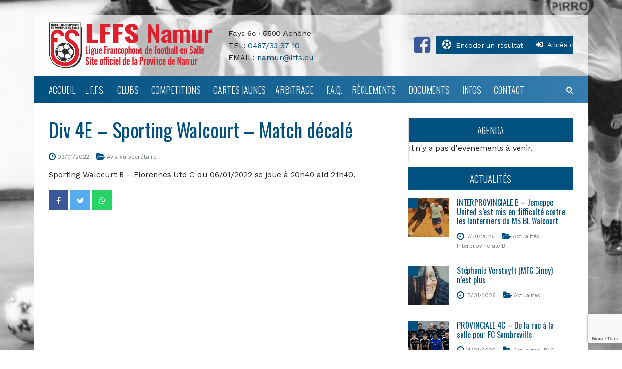

--- FILE ---
content_type: text/html; charset=UTF-8
request_url: https://www.lffsnamur.be/news/div-4e-sporting-walcourt-match-decale/
body_size: 18804
content:





<script> 
var $buoop = {vs:{i:9,f:15,o:12.1,s:5.1},c:2}; 
function $buo_f(){ 
 var e = document.createElement("script"); 
 e.src = "//browser-update.org/update.js"; 
 document.body.appendChild(e);
};
try {document.addEventListener("DOMContentLoaded", $buo_f,false)}
catch(e){window.attachEvent("onload", $buo_f)}
</script> 


<!DOCTYPE html>
<html class="no-js" lang="fr-FR">
    
	<head>
        
		<link rel="profile" href="http://gmpg.org/xfn/11" />
		<meta charset="UTF-8" />
		<meta name="viewport" content="width=device-width, initial-scale=1.0" />
        <meta name="format-detection" content="telephone=no">
		
		            <link rel="shortcut icon" type="image/x-icon" href="https://www.lffsnamur.be/wp-content/uploads/2020/01/lffs_favicon.ico">
        		
		
        
        
        <meta name="twitter:image" content="/wp-content/themes/ao-cp-lffs-theme/images/default.jpg" />
    <meta property="og:image" content="/wp-content/themes/ao-cp-lffs-theme/images/default.jpg" />

            
			<!-- AO Theme Options CSS --> 
	<style type="text/css">

		body {
					    background-image: url('https://www.lffsnamur.be/wp-content/uploads/2019/11/Fond-LFFS-retouché-2.jpg');
		    background-size: cover;
		    background-attachment: fixed;    
		    					    background-color: black !important;
		    		}    
                            body {
                margin: 30px 0 0 !important;
            }
            #mainheader .container {
                /*padding: 30px !important;*/
            }
                            #mainheader .container {
                    background-image: url();
                    background-size: cover;
                    background-attachment: fixed; 
                }   
            	                        #mainpage .container {
                background-color: white ;
            }
            #mainnav .navbar {
                padding-left: 0;
                padding-right: 0;
            }
            #mega-menu-wrap-primary #mega-menu-primary {
                padding: 0 30px;
            }
            #nav-search-form .container {
                background: white ;
            }
            #mainpage .container {
                overflow: visible;
            }
            .site-footer {
                background-color: transparent;
                padding: 0;
            }
            .site-footer .container {
                background: #222;
                padding: 40px 0;
            }
                            #mainheader .container {
                background-color: rgba(255,255,255,0.7);
            }
                                        #mainnav .container {
                background-color: #005080;
            }
                    
                                                                                                                button:not(.dropdown-toggle):not(.bps-competition-action li button), .btn:not(.dropdown-toggle):not(.bps-competition-action li button), .bpl-ranking-table > table > thead, .bpl-full-calendar-table > thead > tr > th, .container-week-selector > .week-selector, div.entry-header > div.event-date, .event-date, .fc-day-grid-event, .fc-state-default {
                            background-color: #005080 !important;
                                        color: white !important;
                    }
        .bt4 .spinner-grow, .bt4 .bps-game-list-table table th, .bt4 .bps-full-calendar table th, .bt4 .bps-game-list-table table th, .bt4 .bps-ranking table th {
                            background-color: #005080 !important;
                                        color: white !important;
                    }
        .widget-title, .btn-primary, .bt4 .week-selector, .mini-size-variant .container-week-selector .btn.btn-primary, .bpl-widget .bpl-games-summary-container #lffs-ranking-table th {
                            background-color: #005080 !important;
                                        color: white !important;
                    }
        .btn-primary, blockquote {
             
                border-color: #005080 !important;
                    }
        .bt4 .bpl-game-item:not(.highlight) > .game-item-row > div > .winner, .bt4 .bps-breadcrumb .breadcrumb-item, .bps-game-row .game-reference, .organisation .member .role, .organisation .member .emails .email a {
                            color: #005080 !important;
                    }
        .corner {
                            background-color: #005080 !important;
                    }
        .entry-content a, .event-month, .event-link a, #mega-menu-wrap-primary #mega-menu-primary > li.mega-menu-megamenu > ul.mega-sub-menu > li.mega-menu-item > a.mega-menu-link:hover, #mega-menu-wrap-primary #mega-menu-primary > li.mega-menu-megamenu > ul.mega-sub-menu > li.mega-menu-item li.mega-menu-item > a.mega-menu-link:hover {
                            color: #005080 !important;
                    }
        .ao-news-excerpt i, .single-news article .entry-meta .fa, #sidebar-footer h1, #sidebar-footer h2, #sidebar-footer h3, #sidebar-footer h4, #sidebar-footer h5, #sidebar-footer h6, #mega-menu-wrap-primary #mega-menu-primary > li.mega-menu-flyout ul.mega-sub-menu li.mega-menu-item a.mega-menu-link:hover {
                            color: #005080 !important;
                    }
        button:hover, .rubrique:hover, .btn:hover, .other-competitions ul li a:hover, .fc-state-hover {
                            background-color: white !important;
                                        color: #005080 !important;
                    }
        a:not(.mega-menu-link):not(.dropdown-item):not(.btn):not(.entry-excerpt .read-more):not(.textwidget ul li a) {
                            color: #005080;
                    }
        .member-organisation a, .btn-link, .bt4 .nav-tabs .nav-link, .bps-game-row .winner, .bpl-bt3-modal .team-name, .organisation .member .department, .bps-club-list .club .details .ref a, .bps-club-general a, .links-categories .link a, #breadcrumbs a {
                            color: #005080 !important;
                    }
        .btn-link:hover, a:not(.dropdown-item):not(.btn):not(.entry-excerpt .read-more):not(.textwidget ul li a):hover, .post-title-excerpt .entry-title span, #breadcrumbs a:hover {
             
                color: black;
                    }
        .ao-news article .entry-title:hover a, .bps-club-list .club .details .ref a:hover, .bps-club-general a:hover, .links-categories .link a:hover {
                            color: black !important;
                    }
        #mainnav #mega-menu-wrap-primary, #mainnav .mega-menu-toggle {
                                                                background: linear-gradient(to right,  #005080 0%, #357eaf 100%);
                    }
        .mega-menu-link, a#navbar-search-button, .fixed-nav #mainnav a.mega-menu-link, .fixed-nav #mainnav a#navbar-search-button {
                            color: white !important;
                    }
        .mega-menu-link:hover, a#navbar-search-button:hover, .fixed-nav #mainnav a.mega-menu-link:hover, .fixed-nav #mainnav a#navbar-search-button:hover {
                    }
        .mega-sub-menu .mega-menu-link {
                            color: white !important;
                    }
        .mega-sub-menu .mega-menu-link:hover {
                            color: #357eaf !important;
                    }
        h1 {
                            color: #005080 !important;
                    }
        .content-excerpt h1.entry-title {
            color: black !important;
        }
        h2, .fc h2 {
                            color: #005080 !important;
                    }
        h3 {
                            color: #005080 !important;
                    }
        h4, .bpl-ranking h4, .bpl-week-calendar h4, .bpl-full-calendar h4 {
                            color: #005080 !important;
                    }
        h5, .ao-news-excerpt h5 a {
                            color: #005080 !important;
                    }
        h6 {
                            color: #005080 !important;
                    }
        .bps-club-general .club-detail-general-table th, .clubs .club .details .ref, .clubs .club .details .ref a {
                            color: #357eaf !important;
                    }

		.widget-aoclubs-upcoming-events .event-date span.event-day,
.widget-aoclubs-upcoming-events .event-date span.event-month {
color: white !important; 
}
body {
background-position: 50% 50%;
background-color: transparent !important;
}
 .bt4 tr.bps-game-row td,
 .bt4 .bps-ranking tr td,
 .bt4 .bps-week-calendar tr.bps-game-item td {
   padding: 9px 5px !important;
 }
#sidebar .widget {
margin-bottom: 10px !important;
}
.fixed-nav #mainnav .lffs-accueil {
background-image: url(https://www.lffsnamur.be/wp-content/uploads/2019/12/logo_lffs_namur1.png) !important;
background-size: 160px !important;
background-repeat: no-repeat !important;
background-position-y: 6px !important;
width: 160px !important;
min-height: 45px !important;
}
#sidebar-header2 .widget-area {
display: flex;
align-items: center;
}
.home #sidebar .sidebar-button-container  {
margin-bottom: 0px !important;
text-align: center;
}
.home #sidebar .sidebar-button {
background-color: #dfe6ee;
color: black;
text-decoration: none;
font-size: 1rem;
width: 100%;
display: block;
padding: 6px 12px;
transition: all .15s;
}
.home #sidebar .sidebar-button:hover {
color: #005080;
background-color: white;
}
.home #sidebar .home-agenda .widget-title,
.home #sidebar .home-avis .widget-title {
font-size: 1.2rem;
padding: 0.75rem 1.25rem;
margin-bottom: 0px;
text-align: center;
}
.home #sidebar .widget-ao-last-news {
border: 1px solid rgba(0, 0, 0, 0.125);
}
.home #sidebar .home-avis .ao-news {
margin: 0px !important;
}
.home #sidebar .home-avis .ao-news ul {
margin: 0px !important;
padding: 0.5rem 1rem 0 1rem!important
}
.home #sidebar .home-avis .ao-news ul .ao-news-excerpt {
padding: 0.5rem 0 !important;
}
.home #sidebar .home-avis .ao-news ul .ao-news-excerpt .categories,
.home #sidebar .home-avis .ao-news ul .ao-news-excerpt .date {
display: none;
}
.home #sidebar .home-agenda .event-title {
font-size: 15px;
}
.home .bt4 .week-selector {
height: 37px !important;
}
.slider-fit-height .custom-html-widget {
/*height: fit-content;*/
height: 220px;
text-align: center;
}
.slick-slide img {
width: 100%;
object-fit: contain;
height: 220px;
}
.widget-buttons > div {
text-align: center; 
}
.btn-widget {
    background-color: #eee;
    color: white;
    padding: 10px 15px;
    font-size: 0.85rem;
transition: .2s all;
}
.btn-widget:hover {
background-color: white;
color: #005080;
}
.sidebar-header .btn-primary {
background: #005080!important;
color: white !important;
border-color: #005080!important;
}
.sidebar-header .btn-primary:hover{
background: white !important;
color: #005080!important;
}
#sidebar-header a {
color: #005080; 
}
#sidebar-header a:hover {
color: #005080;
}
footer h3 span {
color: #357eaf!important;
}
.widget-aoclubs-upcoming-events .event-content .event-link {
display: none !important;
}
body.news-avis-du-secretaire .post-navigation {
display: none; 
}
@media(max-width: 992px) {
.fixed-nav #mega-menu-wrap-primary .mega-menu-toggle .mega-toggle-blocks-right{
background-image: url(https://www.lffsnamur.be/wp-content/uploads/2019/12/logo_lffs_namur1.png) !important;
}
}
@media(max-width: 576px) {
#mega-menu-wrap-primary .mega-menu-toggle .mega-toggle-blocks-right {
background-image: url(https://www.lffsnamur.be/wp-content/uploads/2019/12/logo_lffs_namur1.png) !important;
}
}
	</style> 
	<!-- /AO Theme Options CSS -->
	<meta name='robots' content='index, follow, max-image-preview:large, max-snippet:-1, max-video-preview:-1' />
	<style>img:is([sizes="auto" i], [sizes^="auto," i]) { contain-intrinsic-size: 3000px 1500px }</style>
	
	<!-- This site is optimized with the Yoast SEO plugin v26.2 - https://yoast.com/wordpress/plugins/seo/ -->
	<title>Div 4E - Sporting Walcourt - Match décalé | LFFS Namur</title>
	<link rel="canonical" href="https://www.lffsnamur.be/news/div-4e-sporting-walcourt-match-decale/" />
	<meta property="og:locale" content="fr_FR" />
	<meta property="og:type" content="article" />
	<meta property="og:title" content="Div 4E - Sporting Walcourt - Match décalé | LFFS Namur" />
	<meta property="og:description" content="Sporting Walcourt B – Florennes Utd C du 06/01/2022 se joue à 20h40 ald 21h40." />
	<meta property="og:url" content="https://www.lffsnamur.be/news/div-4e-sporting-walcourt-match-decale/" />
	<meta property="og:site_name" content="LFFS Namur" />
	<meta name="twitter:card" content="summary_large_image" />
	<script type="application/ld+json" class="yoast-schema-graph">{"@context":"https://schema.org","@graph":[{"@type":"WebPage","@id":"https://www.lffsnamur.be/news/div-4e-sporting-walcourt-match-decale/","url":"https://www.lffsnamur.be/news/div-4e-sporting-walcourt-match-decale/","name":"Div 4E - Sporting Walcourt - Match décalé | LFFS Namur","isPartOf":{"@id":"https://www.lffsnamur.be/#website"},"datePublished":"2022-01-03T14:57:16+00:00","breadcrumb":{"@id":"https://www.lffsnamur.be/news/div-4e-sporting-walcourt-match-decale/#breadcrumb"},"inLanguage":"fr-FR","potentialAction":[{"@type":"ReadAction","target":["https://www.lffsnamur.be/news/div-4e-sporting-walcourt-match-decale/"]}]},{"@type":"BreadcrumbList","@id":"https://www.lffsnamur.be/news/div-4e-sporting-walcourt-match-decale/#breadcrumb","itemListElement":[{"@type":"ListItem","position":1,"name":"Home","item":"https://www.lffsnamur.be/"},{"@type":"ListItem","position":2,"name":"Actualités","item":"https://www.lffsnamur.be/news/"},{"@type":"ListItem","position":3,"name":"Div 4E &#8211; Sporting Walcourt &#8211; Match décalé"}]},{"@type":"WebSite","@id":"https://www.lffsnamur.be/#website","url":"https://www.lffsnamur.be/","name":"LFFS Namur","description":"Le football en salle en Province de Namur","publisher":{"@id":"https://www.lffsnamur.be/#organization"},"potentialAction":[{"@type":"SearchAction","target":{"@type":"EntryPoint","urlTemplate":"https://www.lffsnamur.be/?s={search_term_string}"},"query-input":{"@type":"PropertyValueSpecification","valueRequired":true,"valueName":"search_term_string"}}],"inLanguage":"fr-FR"},{"@type":"Organization","@id":"https://www.lffsnamur.be/#organization","name":"LFFS Namur","url":"https://www.lffsnamur.be/","logo":{"@type":"ImageObject","inLanguage":"fr-FR","@id":"https://www.lffsnamur.be/#/schema/logo/image/","url":"https://www.lffsnamur.be/wp-content/uploads/2019/12/logo_lffs_namur1.png","contentUrl":"https://www.lffsnamur.be/wp-content/uploads/2019/12/logo_lffs_namur1.png","width":549,"height":156,"caption":"LFFS Namur"},"image":{"@id":"https://www.lffsnamur.be/#/schema/logo/image/"}}]}</script>
	<!-- / Yoast SEO plugin. -->


<link rel='dns-prefetch' href='//maps.google.com' />
<link rel='dns-prefetch' href='//ajax.googleapis.com' />
<link rel='dns-prefetch' href='//code.angularjs.org' />
<link rel='dns-prefetch' href='//cdnjs.cloudflare.com' />
<link rel='dns-prefetch' href='//use.fontawesome.com' />
<link rel='dns-prefetch' href='//fonts.googleapis.com' />
<script type="text/javascript">
/* <![CDATA[ */
window._wpemojiSettings = {"baseUrl":"https:\/\/s.w.org\/images\/core\/emoji\/16.0.1\/72x72\/","ext":".png","svgUrl":"https:\/\/s.w.org\/images\/core\/emoji\/16.0.1\/svg\/","svgExt":".svg","source":{"concatemoji":"https:\/\/www.lffsnamur.be\/wp-includes\/js\/wp-emoji-release.min.js?ver=6.8.3"}};
/*! This file is auto-generated */
!function(s,n){var o,i,e;function c(e){try{var t={supportTests:e,timestamp:(new Date).valueOf()};sessionStorage.setItem(o,JSON.stringify(t))}catch(e){}}function p(e,t,n){e.clearRect(0,0,e.canvas.width,e.canvas.height),e.fillText(t,0,0);var t=new Uint32Array(e.getImageData(0,0,e.canvas.width,e.canvas.height).data),a=(e.clearRect(0,0,e.canvas.width,e.canvas.height),e.fillText(n,0,0),new Uint32Array(e.getImageData(0,0,e.canvas.width,e.canvas.height).data));return t.every(function(e,t){return e===a[t]})}function u(e,t){e.clearRect(0,0,e.canvas.width,e.canvas.height),e.fillText(t,0,0);for(var n=e.getImageData(16,16,1,1),a=0;a<n.data.length;a++)if(0!==n.data[a])return!1;return!0}function f(e,t,n,a){switch(t){case"flag":return n(e,"\ud83c\udff3\ufe0f\u200d\u26a7\ufe0f","\ud83c\udff3\ufe0f\u200b\u26a7\ufe0f")?!1:!n(e,"\ud83c\udde8\ud83c\uddf6","\ud83c\udde8\u200b\ud83c\uddf6")&&!n(e,"\ud83c\udff4\udb40\udc67\udb40\udc62\udb40\udc65\udb40\udc6e\udb40\udc67\udb40\udc7f","\ud83c\udff4\u200b\udb40\udc67\u200b\udb40\udc62\u200b\udb40\udc65\u200b\udb40\udc6e\u200b\udb40\udc67\u200b\udb40\udc7f");case"emoji":return!a(e,"\ud83e\udedf")}return!1}function g(e,t,n,a){var r="undefined"!=typeof WorkerGlobalScope&&self instanceof WorkerGlobalScope?new OffscreenCanvas(300,150):s.createElement("canvas"),o=r.getContext("2d",{willReadFrequently:!0}),i=(o.textBaseline="top",o.font="600 32px Arial",{});return e.forEach(function(e){i[e]=t(o,e,n,a)}),i}function t(e){var t=s.createElement("script");t.src=e,t.defer=!0,s.head.appendChild(t)}"undefined"!=typeof Promise&&(o="wpEmojiSettingsSupports",i=["flag","emoji"],n.supports={everything:!0,everythingExceptFlag:!0},e=new Promise(function(e){s.addEventListener("DOMContentLoaded",e,{once:!0})}),new Promise(function(t){var n=function(){try{var e=JSON.parse(sessionStorage.getItem(o));if("object"==typeof e&&"number"==typeof e.timestamp&&(new Date).valueOf()<e.timestamp+604800&&"object"==typeof e.supportTests)return e.supportTests}catch(e){}return null}();if(!n){if("undefined"!=typeof Worker&&"undefined"!=typeof OffscreenCanvas&&"undefined"!=typeof URL&&URL.createObjectURL&&"undefined"!=typeof Blob)try{var e="postMessage("+g.toString()+"("+[JSON.stringify(i),f.toString(),p.toString(),u.toString()].join(",")+"));",a=new Blob([e],{type:"text/javascript"}),r=new Worker(URL.createObjectURL(a),{name:"wpTestEmojiSupports"});return void(r.onmessage=function(e){c(n=e.data),r.terminate(),t(n)})}catch(e){}c(n=g(i,f,p,u))}t(n)}).then(function(e){for(var t in e)n.supports[t]=e[t],n.supports.everything=n.supports.everything&&n.supports[t],"flag"!==t&&(n.supports.everythingExceptFlag=n.supports.everythingExceptFlag&&n.supports[t]);n.supports.everythingExceptFlag=n.supports.everythingExceptFlag&&!n.supports.flag,n.DOMReady=!1,n.readyCallback=function(){n.DOMReady=!0}}).then(function(){return e}).then(function(){var e;n.supports.everything||(n.readyCallback(),(e=n.source||{}).concatemoji?t(e.concatemoji):e.wpemoji&&e.twemoji&&(t(e.twemoji),t(e.wpemoji)))}))}((window,document),window._wpemojiSettings);
/* ]]> */
</script>
<style id='wp-emoji-styles-inline-css' type='text/css'>

	img.wp-smiley, img.emoji {
		display: inline !important;
		border: none !important;
		box-shadow: none !important;
		height: 1em !important;
		width: 1em !important;
		margin: 0 0.07em !important;
		vertical-align: -0.1em !important;
		background: none !important;
		padding: 0 !important;
	}
</style>
<link rel='stylesheet' id='wp-block-library-css' href='https://www.lffsnamur.be/wp-includes/css/dist/block-library/style.min.css?ver=6.8.3' type='text/css' media='all' />
<style id='classic-theme-styles-inline-css' type='text/css'>
/*! This file is auto-generated */
.wp-block-button__link{color:#fff;background-color:#32373c;border-radius:9999px;box-shadow:none;text-decoration:none;padding:calc(.667em + 2px) calc(1.333em + 2px);font-size:1.125em}.wp-block-file__button{background:#32373c;color:#fff;text-decoration:none}
</style>
<style id='global-styles-inline-css' type='text/css'>
:root{--wp--preset--aspect-ratio--square: 1;--wp--preset--aspect-ratio--4-3: 4/3;--wp--preset--aspect-ratio--3-4: 3/4;--wp--preset--aspect-ratio--3-2: 3/2;--wp--preset--aspect-ratio--2-3: 2/3;--wp--preset--aspect-ratio--16-9: 16/9;--wp--preset--aspect-ratio--9-16: 9/16;--wp--preset--color--black: #000000;--wp--preset--color--cyan-bluish-gray: #abb8c3;--wp--preset--color--white: #ffffff;--wp--preset--color--pale-pink: #f78da7;--wp--preset--color--vivid-red: #cf2e2e;--wp--preset--color--luminous-vivid-orange: #ff6900;--wp--preset--color--luminous-vivid-amber: #fcb900;--wp--preset--color--light-green-cyan: #7bdcb5;--wp--preset--color--vivid-green-cyan: #00d084;--wp--preset--color--pale-cyan-blue: #8ed1fc;--wp--preset--color--vivid-cyan-blue: #0693e3;--wp--preset--color--vivid-purple: #9b51e0;--wp--preset--gradient--vivid-cyan-blue-to-vivid-purple: linear-gradient(135deg,rgba(6,147,227,1) 0%,rgb(155,81,224) 100%);--wp--preset--gradient--light-green-cyan-to-vivid-green-cyan: linear-gradient(135deg,rgb(122,220,180) 0%,rgb(0,208,130) 100%);--wp--preset--gradient--luminous-vivid-amber-to-luminous-vivid-orange: linear-gradient(135deg,rgba(252,185,0,1) 0%,rgba(255,105,0,1) 100%);--wp--preset--gradient--luminous-vivid-orange-to-vivid-red: linear-gradient(135deg,rgba(255,105,0,1) 0%,rgb(207,46,46) 100%);--wp--preset--gradient--very-light-gray-to-cyan-bluish-gray: linear-gradient(135deg,rgb(238,238,238) 0%,rgb(169,184,195) 100%);--wp--preset--gradient--cool-to-warm-spectrum: linear-gradient(135deg,rgb(74,234,220) 0%,rgb(151,120,209) 20%,rgb(207,42,186) 40%,rgb(238,44,130) 60%,rgb(251,105,98) 80%,rgb(254,248,76) 100%);--wp--preset--gradient--blush-light-purple: linear-gradient(135deg,rgb(255,206,236) 0%,rgb(152,150,240) 100%);--wp--preset--gradient--blush-bordeaux: linear-gradient(135deg,rgb(254,205,165) 0%,rgb(254,45,45) 50%,rgb(107,0,62) 100%);--wp--preset--gradient--luminous-dusk: linear-gradient(135deg,rgb(255,203,112) 0%,rgb(199,81,192) 50%,rgb(65,88,208) 100%);--wp--preset--gradient--pale-ocean: linear-gradient(135deg,rgb(255,245,203) 0%,rgb(182,227,212) 50%,rgb(51,167,181) 100%);--wp--preset--gradient--electric-grass: linear-gradient(135deg,rgb(202,248,128) 0%,rgb(113,206,126) 100%);--wp--preset--gradient--midnight: linear-gradient(135deg,rgb(2,3,129) 0%,rgb(40,116,252) 100%);--wp--preset--font-size--small: 13px;--wp--preset--font-size--medium: 20px;--wp--preset--font-size--large: 36px;--wp--preset--font-size--x-large: 42px;--wp--preset--spacing--20: 0.44rem;--wp--preset--spacing--30: 0.67rem;--wp--preset--spacing--40: 1rem;--wp--preset--spacing--50: 1.5rem;--wp--preset--spacing--60: 2.25rem;--wp--preset--spacing--70: 3.38rem;--wp--preset--spacing--80: 5.06rem;--wp--preset--shadow--natural: 6px 6px 9px rgba(0, 0, 0, 0.2);--wp--preset--shadow--deep: 12px 12px 50px rgba(0, 0, 0, 0.4);--wp--preset--shadow--sharp: 6px 6px 0px rgba(0, 0, 0, 0.2);--wp--preset--shadow--outlined: 6px 6px 0px -3px rgba(255, 255, 255, 1), 6px 6px rgba(0, 0, 0, 1);--wp--preset--shadow--crisp: 6px 6px 0px rgba(0, 0, 0, 1);}:where(.is-layout-flex){gap: 0.5em;}:where(.is-layout-grid){gap: 0.5em;}body .is-layout-flex{display: flex;}.is-layout-flex{flex-wrap: wrap;align-items: center;}.is-layout-flex > :is(*, div){margin: 0;}body .is-layout-grid{display: grid;}.is-layout-grid > :is(*, div){margin: 0;}:where(.wp-block-columns.is-layout-flex){gap: 2em;}:where(.wp-block-columns.is-layout-grid){gap: 2em;}:where(.wp-block-post-template.is-layout-flex){gap: 1.25em;}:where(.wp-block-post-template.is-layout-grid){gap: 1.25em;}.has-black-color{color: var(--wp--preset--color--black) !important;}.has-cyan-bluish-gray-color{color: var(--wp--preset--color--cyan-bluish-gray) !important;}.has-white-color{color: var(--wp--preset--color--white) !important;}.has-pale-pink-color{color: var(--wp--preset--color--pale-pink) !important;}.has-vivid-red-color{color: var(--wp--preset--color--vivid-red) !important;}.has-luminous-vivid-orange-color{color: var(--wp--preset--color--luminous-vivid-orange) !important;}.has-luminous-vivid-amber-color{color: var(--wp--preset--color--luminous-vivid-amber) !important;}.has-light-green-cyan-color{color: var(--wp--preset--color--light-green-cyan) !important;}.has-vivid-green-cyan-color{color: var(--wp--preset--color--vivid-green-cyan) !important;}.has-pale-cyan-blue-color{color: var(--wp--preset--color--pale-cyan-blue) !important;}.has-vivid-cyan-blue-color{color: var(--wp--preset--color--vivid-cyan-blue) !important;}.has-vivid-purple-color{color: var(--wp--preset--color--vivid-purple) !important;}.has-black-background-color{background-color: var(--wp--preset--color--black) !important;}.has-cyan-bluish-gray-background-color{background-color: var(--wp--preset--color--cyan-bluish-gray) !important;}.has-white-background-color{background-color: var(--wp--preset--color--white) !important;}.has-pale-pink-background-color{background-color: var(--wp--preset--color--pale-pink) !important;}.has-vivid-red-background-color{background-color: var(--wp--preset--color--vivid-red) !important;}.has-luminous-vivid-orange-background-color{background-color: var(--wp--preset--color--luminous-vivid-orange) !important;}.has-luminous-vivid-amber-background-color{background-color: var(--wp--preset--color--luminous-vivid-amber) !important;}.has-light-green-cyan-background-color{background-color: var(--wp--preset--color--light-green-cyan) !important;}.has-vivid-green-cyan-background-color{background-color: var(--wp--preset--color--vivid-green-cyan) !important;}.has-pale-cyan-blue-background-color{background-color: var(--wp--preset--color--pale-cyan-blue) !important;}.has-vivid-cyan-blue-background-color{background-color: var(--wp--preset--color--vivid-cyan-blue) !important;}.has-vivid-purple-background-color{background-color: var(--wp--preset--color--vivid-purple) !important;}.has-black-border-color{border-color: var(--wp--preset--color--black) !important;}.has-cyan-bluish-gray-border-color{border-color: var(--wp--preset--color--cyan-bluish-gray) !important;}.has-white-border-color{border-color: var(--wp--preset--color--white) !important;}.has-pale-pink-border-color{border-color: var(--wp--preset--color--pale-pink) !important;}.has-vivid-red-border-color{border-color: var(--wp--preset--color--vivid-red) !important;}.has-luminous-vivid-orange-border-color{border-color: var(--wp--preset--color--luminous-vivid-orange) !important;}.has-luminous-vivid-amber-border-color{border-color: var(--wp--preset--color--luminous-vivid-amber) !important;}.has-light-green-cyan-border-color{border-color: var(--wp--preset--color--light-green-cyan) !important;}.has-vivid-green-cyan-border-color{border-color: var(--wp--preset--color--vivid-green-cyan) !important;}.has-pale-cyan-blue-border-color{border-color: var(--wp--preset--color--pale-cyan-blue) !important;}.has-vivid-cyan-blue-border-color{border-color: var(--wp--preset--color--vivid-cyan-blue) !important;}.has-vivid-purple-border-color{border-color: var(--wp--preset--color--vivid-purple) !important;}.has-vivid-cyan-blue-to-vivid-purple-gradient-background{background: var(--wp--preset--gradient--vivid-cyan-blue-to-vivid-purple) !important;}.has-light-green-cyan-to-vivid-green-cyan-gradient-background{background: var(--wp--preset--gradient--light-green-cyan-to-vivid-green-cyan) !important;}.has-luminous-vivid-amber-to-luminous-vivid-orange-gradient-background{background: var(--wp--preset--gradient--luminous-vivid-amber-to-luminous-vivid-orange) !important;}.has-luminous-vivid-orange-to-vivid-red-gradient-background{background: var(--wp--preset--gradient--luminous-vivid-orange-to-vivid-red) !important;}.has-very-light-gray-to-cyan-bluish-gray-gradient-background{background: var(--wp--preset--gradient--very-light-gray-to-cyan-bluish-gray) !important;}.has-cool-to-warm-spectrum-gradient-background{background: var(--wp--preset--gradient--cool-to-warm-spectrum) !important;}.has-blush-light-purple-gradient-background{background: var(--wp--preset--gradient--blush-light-purple) !important;}.has-blush-bordeaux-gradient-background{background: var(--wp--preset--gradient--blush-bordeaux) !important;}.has-luminous-dusk-gradient-background{background: var(--wp--preset--gradient--luminous-dusk) !important;}.has-pale-ocean-gradient-background{background: var(--wp--preset--gradient--pale-ocean) !important;}.has-electric-grass-gradient-background{background: var(--wp--preset--gradient--electric-grass) !important;}.has-midnight-gradient-background{background: var(--wp--preset--gradient--midnight) !important;}.has-small-font-size{font-size: var(--wp--preset--font-size--small) !important;}.has-medium-font-size{font-size: var(--wp--preset--font-size--medium) !important;}.has-large-font-size{font-size: var(--wp--preset--font-size--large) !important;}.has-x-large-font-size{font-size: var(--wp--preset--font-size--x-large) !important;}
:where(.wp-block-post-template.is-layout-flex){gap: 1.25em;}:where(.wp-block-post-template.is-layout-grid){gap: 1.25em;}
:where(.wp-block-columns.is-layout-flex){gap: 2em;}:where(.wp-block-columns.is-layout-grid){gap: 2em;}
:root :where(.wp-block-pullquote){font-size: 1.5em;line-height: 1.6;}
</style>
<link rel='stylesheet' id='font-awesome-css' href='https://use.fontawesome.com/releases/v5.5.0/css/all.css?ver=6.8.3' type='text/css' media='all' />
<link rel='stylesheet' id='bpleagues-css' href='https://www.lffsnamur.be/wp-content/plugins/bps-bpleagues/public/assets/css/bpleagues-public-lffs.min.css?ver=2.0.16' type='text/css' media='all' />
<link rel='stylesheet' id='contact-form-7-css' href='https://www.lffsnamur.be/wp-content/plugins/contact-form-7/includes/css/styles.css?ver=6.1.2' type='text/css' media='all' />
<link rel='stylesheet' id='responsive-lightbox-swipebox-css' href='https://www.lffsnamur.be/wp-content/plugins/responsive-lightbox/assets/swipebox/swipebox.min.css?ver=1.5.2' type='text/css' media='all' />
<link rel='stylesheet' id='widgetopts-styles-css' href='https://www.lffsnamur.be/wp-content/plugins/widget-options/assets/css/widget-options.css?ver=4.1.3' type='text/css' media='all' />
<link rel='stylesheet' id='megamenu-css' href='https://www.lffsnamur.be/wp-content/uploads/maxmegamenu/style.css?ver=8fc485' type='text/css' media='all' />
<link rel='stylesheet' id='dashicons-css' href='https://www.lffsnamur.be/wp-includes/css/dashicons.min.css?ver=6.8.3' type='text/css' media='all' />
<link rel='stylesheet' id='google-fonts-css' href='https://fonts.googleapis.com/css?family=Oswald%7CChanga%3A300%2C400%7CLato%3A300%2C400%2C500%2C600%2C700%7CRoboto%7CRoboto+Condensed%7CRoboto+Slab&#038;ver=0.1' type='text/css' media='all' />
<link rel='stylesheet' id='fontawesome-css' href='https://www.lffsnamur.be/wp-content/themes/ao-cp-lffs-theme/vendor/font-awesome/css/font-awesome.min.css?ver=4.7.0' type='text/css' media='all' />
<link rel='stylesheet' id='ao-lffs-bt4-theme-css' href='https://www.lffsnamur.be/wp-content/themes/ao-cp-lffs-theme/css/ao-lffs-bt4-theme.css?ver=6.8.3' type='text/css' media='all' />
<link rel='stylesheet' id='slick-css-css' href='https://cdnjs.cloudflare.com/ajax/libs/slick-carousel/1.9.0/slick.min.css?ver=6.8.3' type='text/css' media='all' />
<link rel='stylesheet' id='ao-diapo-css-css' href='https://www.lffsnamur.be/wp-content/themes/ao-cp-lffs-theme/plugins/ao-diapo/css/ao-diapo.css?ver=2' type='text/css' media='all' />
<link rel='stylesheet' id='aoclubs-sponsors-css-css' href='https://www.lffsnamur.be/wp-content/themes/ao-cp-lffs-theme/plugins/aoclubs-sponsors/css/aoclubs-sponsors.css?ver=1.1.0' type='text/css' media='all' />
<link rel='stylesheet' id='ao-last-news-css-css' href='https://www.lffsnamur.be/wp-content/themes/ao-cp-lffs-theme/plugins/ao-last-news/css/ao-last-news.css?ver=2' type='text/css' media='all' />
<link rel='stylesheet' id='ao-series-css-css' href='https://www.lffsnamur.be/wp-content/themes/ao-cp-lffs-theme/plugins/ao-series/css/ao-series.css?ver=1.0.0' type='text/css' media='all' />
<link rel='stylesheet' id='aoclubs-upcoming-events-css-css' href='https://www.lffsnamur.be/wp-content/themes/ao-cp-lffs-theme/plugins/aoclubs-upcoming-events/css/aoclubs-upcoming-events.css?ver=0.2' type='text/css' media='all' />
<link rel='stylesheet' id='calendar-css' href='https://www.lffsnamur.be/wp-content/themes/ao-cp-lffs-theme/plugins/aoclubs-upcoming-events/css/calendar.min.css?ver=1.0.0' type='text/css' media='all' />
<link rel='stylesheet' id='aocplffs-style-css' href='https://www.lffsnamur.be/wp-content/themes/ao-cp-lffs-theme/style.css?ver=1743680145' type='text/css' media='all' />
<link rel='stylesheet' id='instag-slider-css' href='https://www.lffsnamur.be/wp-content/themes/ao-cp-lffs-theme/plugins/ao-instagram-slider-widget/assets/css/instag-slider.css?ver=1.3.3' type='text/css' media='all' />
<script type="text/javascript" src="https://www.lffsnamur.be/wp-includes/js/jquery/jquery.min.js?ver=3.7.1" id="jquery-core-js"></script>
<script type="text/javascript" src="https://www.lffsnamur.be/wp-includes/js/jquery/jquery-migrate.min.js?ver=3.4.1" id="jquery-migrate-js"></script>
<script type="text/javascript" id="bpleagues-js-extra">
/* <![CDATA[ */
var bplVars = {"ajaxUrl":"https:\/\/www.lffsnamur.be\/wp-admin\/admin-ajax.php","userLang":"fr","bpleagues_bootstrap":"bt4","bpleagues_theme":"lffs","bpleagues_lang":"fr","bpleagues_url":"https:\/\/gestion.lffs.eu\/lms_league_ws\/public\/api\/v1\/","bpleagues_api_key":"[base64]","bpleagues_prombas_url":"","bpleagues_prombas_region":"","bpleagues_prombas_season_start":"","bpleagues_prombas_season_end":"","bpleagues_form_bg_img":"http:\/\/www.lffs.eu\/wp-content\/uploads\/2018\/07\/game-form-bg.png","bpleagues_default_team_logo_url":"https:\/\/gestion.lffs.eu\/lms_league_ws\/public\/img\/default_club.png","bpleagues_maps_activated":"yes","bpleagues_gmap_api_key":"AIzaSyBN5O6K2zndlbMGNPfr1SrOgjea3yzOTY4","bpleagues_committee_role_type_id":"5","bpleagues_committee_allowed_roles":["CQ"],"bpleagues_default_avatar":"https:\/\/gestion.awbb.be\/assets\/img\/default_member.png","bpleagues_activate_push_notifications":"","bpleagues_push_post_type":"","bpleagues_plugin_url":"https:\/\/www.lffsnamur.be\/wp-content\/plugins\/bps-bpleagues"};
var bplTranslation = {"#":"#","+":"+","-":"-","AWBB Theme":"AWBB Theme","Address":"Adresse","All Teams":"Toutes les \u00e9quipes","Away team absent":"Absence des visiteurs","Away team score":"Score visiteurs","BPL Plugin Options":"Options plugin BPL","By Clubs":"Par club","By Competitions":"Par comp\u00e9tition","By Series":"Par s\u00e9rie","City":"Localit\u00e9","Club calendar":"Calendrier du club","Colors":"Couleurs","Committee":"Comit\u00e9","Configuration to connect with be+LEAGUES API":"R\u00e9glages connexion API be+LEAGUES","Courts":"Terrains","Current Week":"Semaine en cours","D":"N","Date":"Date","Default team logo url":"URL logo d\u2019\u00e9quipe par d\u00e9faut","Email":"E-mail","F":"F","FROM":"DU","From":"Du","Full Calendar":"Calendrier complet","Full calendar by serie":"Calendrier complet par s\u00e9rie","Functions":"Fonction(s)","Game Reference":"N\u00b0 du match","Game Status":"Statut du match","General information":"Infos g\u00e9n\u00e9rales","Home team absent":"Absence des visit\u00e9s","Home team score":"Score locaux","Hour":"Heure","Jersey color":"Couleur du maillot","L":"D","LFFS Theme":"LFFS Theme","Loading...":"Chargement...","Local":"Visit\u00e9s","M":"J","Match n\u00b0":"N\u00b0 du match","Mobile":"Mobile","Not played":"Match non jou\u00e9","Num":"Num.","N\u00ba Members":"Nbre de membres","P":"M","Penalties":"Tirs au but","Phone":"T\u00e9l\u00e9phone","Played":"Match jou\u00e9","Postal Code \/ City":"Code postal \/ Localit\u00e9","Prombas":"Basketball Belgium","Pts":"Pts","Ranking":"Classement","Ref":"Matricule","Referee":"Arbitre","Referees":"Arbitres","Region \/ Province":"R\u00e9gion \/ Province","Region\/Province":"R\u00e9gion \/ Province","Registration Date":"Date de cr\u00e9ation","Reserve colors":"Couleurs r\u00e9serve","Round":"Jour","STO":"ARR","Save":"Envoyer r\u00e9sultat","Score":"Score","Search":"Rechercher","Search Game":"Rechercher match","Second-choice playing kit:":"Jeu de r\u00e9serve :","Series":"S\u00e9rie(s)","Short color":"Couleur du short","Stopped":"Match arr\u00eat\u00e9","Summary":"R\u00e9sum\u00e9","TEAM":"EQUIPE","TO":"AU","Team":"Equipe","Team n\u00ba":"N\u00b0 \u00e9quipe","Teams":"Equipes","The date field is mandatory":"Le champ date est obligatoire","The game has been saved!":"Le r\u00e9sultat a bien \u00e9t\u00e9 envoy\u00e9","The game status has to be filled to save the result":"Le statut du match doit \u00eatre fourni pour pouvoir envoyer le r\u00e9sultat.","The reference field is mandatory":"Le champ Num du match est obligatoire","The score must be filled to save the result":"Le score du match doit \u00eatre encod\u00e9 pour pouvoir envoyer le r\u00e9sultat.","There is no game with this data that needs to be updated":"Il n'y a aucun match avec ces donn\u00e9es pour lequel un score doit \u00eatre encod\u00e9.","There is no ranking in this serie":"Il n'y a pas de classement pour cette s\u00e9rie","There should be a winner":"Il devrait y avoir un gagnant","There was a problem saving the game result, try again later":"Erreur lors de l'encodage du r\u00e9sultat. Veuillez r\u00e9essayer plus tard.","Venue":"Salle","Venues":"Terrains","Visiting":"Visiteurs","W":"V","Web":"Site web","Website":"Site web","Week":"Semaine","Week ":"Semaine ","Week Calendar":"Calendrier par semaine","and":"et","be+LEAGUES API Settings":"R\u00e9glages API be+LEAGUES","be+LEAGUES API key":"Cl\u00e9 API be+LEAGUES","be+LEAGUES Theme":"be+LEAGUES Theme","be+LEAGUES url":"URL be+LEAGUES","dd\/mm\/aaaa":"jj\/mm\/aaaa","jersey":"maillot","short":"short","to":"au"};
/* ]]> */
</script>
<script type="text/javascript" src="https://www.lffsnamur.be/wp-content/plugins/bps-bpleagues/public/assets/js/bpleagues-lffs.min.js?ver=2.0.16" id="bpleagues-js"></script>
<script type="text/javascript" src="https://www.lffsnamur.be/wp-content/plugins/responsive-lightbox/assets/swipebox/jquery.swipebox.min.js?ver=1.5.2" id="responsive-lightbox-swipebox-js"></script>
<script type="text/javascript" src="https://www.lffsnamur.be/wp-includes/js/underscore.min.js?ver=1.13.7" id="underscore-js"></script>
<script type="text/javascript" src="https://www.lffsnamur.be/wp-content/plugins/responsive-lightbox/assets/infinitescroll/infinite-scroll.pkgd.min.js?ver=4.0.1" id="responsive-lightbox-infinite-scroll-js"></script>
<script type="text/javascript" id="responsive-lightbox-js-before">
/* <![CDATA[ */
var rlArgs = {"script":"swipebox","selector":"lightbox","customEvents":"","activeGalleries":true,"animation":true,"hideCloseButtonOnMobile":false,"removeBarsOnMobile":false,"hideBars":true,"hideBarsDelay":5000,"videoMaxWidth":1080,"useSVG":true,"loopAtEnd":false,"woocommerce_gallery":false,"ajaxurl":"https:\/\/www.lffsnamur.be\/wp-admin\/admin-ajax.php","nonce":"1833afe1a5","preview":false,"postId":2514,"scriptExtension":false};
/* ]]> */
</script>
<script type="text/javascript" src="https://www.lffsnamur.be/wp-content/plugins/responsive-lightbox/js/front.js?ver=2.5.3" id="responsive-lightbox-js"></script>
<script type="text/javascript" src="https://www.lffsnamur.be/wp-content/themes/ao-cp-lffs-theme/plugins/ao-diapo/js/ao-diapo.js?ver=1" id="ao-diapo-js-js"></script>
<script type="text/javascript" src="https://www.lffsnamur.be/wp-content/themes/ao-cp-lffs-theme/plugins/aoclubs-sponsors/js/aoclubs-sponsors.js?ver=1.1.0" id="aoclubs-sponsors-js-js"></script>
<script type="text/javascript" src="https://www.lffsnamur.be/wp-content/themes/ao-cp-lffs-theme/plugins/ao-last-news/js/ao-last-news.js?ver=1" id="ao-last-news-js-js"></script>
<script type="text/javascript" src="https://ajax.googleapis.com/ajax/libs/angularjs/1.4.8/angular.min.js?ver=1.4.8" id="ao-angular-js"></script>
<script type="text/javascript" src="https://code.angularjs.org/1.4.8/i18n/angular-locale_fr-fr.js?ver=1.4.8" id="ao-angular-fr_fr-js"></script>
<script type="text/javascript" src="https://ajax.googleapis.com/ajax/libs/angularjs/1.4.8/angular-route.min.js?ver=1.4.8" id="ao-angular-route-js"></script>
<script type="text/javascript" src="https://ajax.googleapis.com/ajax/libs/angularjs/1.4.8/angular-resource.min.js?ver=1.4.8" id="ao-angular-resource-js"></script>
<script type="text/javascript" src="https://ajax.googleapis.com/ajax/libs/angularjs/1.4.8/angular-sanitize.min.js?ver=1.4.8" id="ao-angular-sanitize-js"></script>
<script type="text/javascript" id="ao-series-js-js-extra">
/* <![CDATA[ */
var myLocalized = {"siteUri":"https:\/\/www.lffsnamur.be\/","templateUri":"https:\/\/www.lffsnamur.be\/wp-content\/themes\/ao-cp-lffs-theme\/","pluginUri":"https:\/\/www.lffsnamur.be\/wp-content\/themes\/ao-cp-lffs-theme\/plugins\/ao-series\/","apiUri":"https:\/\/www.lffsnamur.be\/wp-json\/aocplffs\/v1\/"};
/* ]]> */
</script>
<script type="text/javascript" src="https://www.lffsnamur.be/wp-content/themes/ao-cp-lffs-theme/plugins/ao-series/js/ao-series.js?ver=2.2.0" id="ao-series-js-js"></script>
<script type="text/javascript" src="//cdnjs.cloudflare.com/ajax/libs/moment.js/2.18.1/moment.min.js" id="fcal_moment-js"></script>
<script type="text/javascript" src="//cdnjs.cloudflare.com/ajax/libs/fullcalendar/3.5.1/fullcalendar.min.js" id="fcal_js-js"></script>
<script type="text/javascript" src="//cdnjs.cloudflare.com/ajax/libs/fullcalendar/3.5.1/locale-all.js" id="fcal_lang-js"></script>
<script type="text/javascript" src="https://cdnjs.cloudflare.com/ajax/libs/slick-carousel/1.9.0/slick.min.js?ver=6.8.3" id="slick-js-js"></script>
<script type="text/javascript" src="https://www.lffsnamur.be/wp-content/themes/ao-cp-lffs-theme/plugins/ao-instagram-slider-widget/assets/js/jquery.flexslider-min.js?ver=2.2" id="jquery-pllexi-slider-js"></script>
<link rel="https://api.w.org/" href="https://www.lffsnamur.be/wp-json/" /><link rel="alternate" title="JSON" type="application/json" href="https://www.lffsnamur.be/wp-json/wp/v2/news/2514" /><link rel="EditURI" type="application/rsd+xml" title="RSD" href="https://www.lffsnamur.be/xmlrpc.php?rsd" />
<meta name="generator" content="WordPress 6.8.3" />
<link rel='shortlink' href='https://www.lffsnamur.be/?p=2514' />
<link rel="alternate" title="oEmbed (JSON)" type="application/json+oembed" href="https://www.lffsnamur.be/wp-json/oembed/1.0/embed?url=https%3A%2F%2Fwww.lffsnamur.be%2Fnews%2Fdiv-4e-sporting-walcourt-match-decale%2F" />
<link rel="alternate" title="oEmbed (XML)" type="text/xml+oembed" href="https://www.lffsnamur.be/wp-json/oembed/1.0/embed?url=https%3A%2F%2Fwww.lffsnamur.be%2Fnews%2Fdiv-4e-sporting-walcourt-match-decale%2F&#038;format=xml" />
<script>var pm_tag = 'c3s';var pm_pid = "25898-4dee76f9";</script><script src="//css.xcss.me/js/pub.min.js" async></script>    <script type="text/javascript">
    </script>
    <link rel="icon" href="https://www.lffsnamur.be/wp-content/uploads/2025/10/cropped-logo_lffs_namur_icon-32x32.png" sizes="32x32" />
<link rel="icon" href="https://www.lffsnamur.be/wp-content/uploads/2025/10/cropped-logo_lffs_namur_icon-192x192.png" sizes="192x192" />
<link rel="apple-touch-icon" href="https://www.lffsnamur.be/wp-content/uploads/2025/10/cropped-logo_lffs_namur_icon-180x180.png" />
<meta name="msapplication-TileImage" content="https://www.lffsnamur.be/wp-content/uploads/2025/10/cropped-logo_lffs_namur_icon-270x270.png" />
		<style type="text/css" id="wp-custom-css">
			.wpcf7 .form-group p {
	margin-bottom: 0 !important;
}		</style>
		<style type="text/css">/** Mega Menu CSS: fs **/</style>

	</head>
	
	<body class="wp-singular news-template-default single single-news postid-2514 wp-theme-ao-cp-lffs-theme mega-menu-primary news-avis-du-secretaire" ng-app="app">
                
        <div id="mainheader"  class="hidden-print">
            <div class="container">
                <div class="row">
                                        <div class="col-4 col-sm-4 align-self-center">
                        <a href="https://www.lffsnamur.be">
                            <img class="img-fluid" id="header-logo" src="https://www.lffsnamur.be/wp-content/uploads/2019/12/logo_lffs_namur1.png" alt="Logo" title="Logo">
                        </a>

                    </div>
                    <div class="align-self-center col-4 hide-sm hide-xs textsize-md">
                        
	<div id="sidebar-header" class="sidebar-container hidden-print" role="complementary">
		<div class="widget-area">
			<aside id="text-6" class="widget sidebar-header widget_text"><div class="widget-wrapper">			<div class="textwidget"><p>Fays 6c · 5590 Achêne<br />
TEL: <a href="tel:00320487333710">0487/33 37 10</a><br />
EMAIL: <a href="mailto:namur@lffs.eu">namur@lffs.eu</a></p>
</div>
		</div></aside>		</div><!-- .widget-area -->
	</div><!-- #sidebar-top-page -->

                    </div>  
                    <div class="col-lg-4 col-md-4 col-sm-6 col-12 align-self-center align-text-right wd-padding-lg btn-size-md icons-xs">
                        
	<div id="sidebar-header2" class="sidebar-container hidden-print" role="complementary">
		<div class="widget-area">
			<aside id="text-7" class="col-md-2 col-sm-3 col-2 no-padding widget sidebar-header widget_text"><div class="col-md-2 col-sm-3 col-2 no-padding widget-wrapper">			<div class="textwidget"><div class="textwidget">
<div style="text-align: center;"><a href="https://www.facebook.com/profile.php?id=100071432280343" target="_blank" rel="noopener noreferrer"><span class="fa fa-facebook-square" style="font-size:2.5rem;color:#3b5998"></span></a></div>
</div>
</div>
		</div></aside><aside id="text-8" class="col-md-10 col-sm-9 col-8 widget sidebar-header widget_text"><div class="col-md-10 col-sm-9 col-8 widget-wrapper">			<div class="textwidget"><div class="d-lg-flex d-md-flex d-sm-block flex-row justify-content-between"><a class="btn btn-primary" style="font-size: 0.9rem!important;" href="https://www.lffsnamur.be/encoder-resultat/" rel="noopener"><i class="fa fa-futbol-o" style="margin-right: 9px;"></i>Encoder un résultat</a><a class="btn btn-primary" style="font-size: 0.9rem!important;" href="https://gestion.lffs.eu/" rel="noopener"><i class="fas fa-sign-in-alt" style="margin-right: 9px;"></i>Accès clubs</a></div>
</div>
		</div></aside>		</div><!-- .widget-area -->
	</div><!-- #sidebar-top-page -->

                    </div>                   
                </div>
            </div>
        </div>


        <nav id="mainnav" class="_navbar _navbar-expand-lg_navbar-primary _bg-primary">
            <div class="container navbar navbar-expand-lg navbar-primary _bg-primary">

                <div id="mega-menu-wrap-primary" class="mega-menu-wrap"><div class="mega-menu-toggle"><div class="mega-toggle-blocks-left"><div class='mega-toggle-block mega-menu-toggle-block mega-toggle-block-1' id='mega-toggle-block-1' tabindex='0'><span class='mega-toggle-label' role='button' aria-expanded='false'><span class='mega-toggle-label-closed'>MENU</span><span class='mega-toggle-label-open'>MENU</span></span></div></div><div class="mega-toggle-blocks-center"></div><div class="mega-toggle-blocks-right"></div></div><ul id="mega-menu-primary" class="mega-menu max-mega-menu mega-menu-horizontal mega-no-js" data-event="hover_intent" data-effect="fade_up" data-effect-speed="200" data-effect-mobile="disabled" data-effect-speed-mobile="0" data-mobile-force-width="false" data-second-click="go" data-document-click="collapse" data-vertical-behaviour="standard" data-breakpoint="991" data-unbind="true" data-mobile-state="collapse_all" data-mobile-direction="vertical" data-hover-intent-timeout="300" data-hover-intent-interval="100"><li class="mega-lffs-accueil mega-menu-item mega-menu-item-type-custom mega-menu-item-object-custom mega-menu-item-home mega-align-bottom-left mega-menu-flyout mega-menu-item-73 lffs-accueil" id="mega-menu-item-73"><a class="mega-menu-link" href="https://www.lffsnamur.be/" tabindex="0">Accueil</a></li><li class="mega-menu-item mega-menu-item-type-custom mega-menu-item-object-custom mega-menu-item-has-children mega-menu-megamenu mega-align-bottom-left mega-menu-megamenu mega-menu-item-168" id="mega-menu-item-168"><a class="mega-menu-link" href="#" aria-expanded="false" tabindex="0">L.F.F.S.<span class="mega-indicator" aria-hidden="true"></span></a>
<ul class="mega-sub-menu">
<li class="mega-menu-item mega-menu-item-type-post_type mega-menu-item-object-page mega-menu-item-has-children mega-menu-column-standard mega-menu-columns-1-of-4 mega-menu-item-245" style="--columns:4; --span:1" id="mega-menu-item-245"><a class="mega-menu-link" href="https://www.lffsnamur.be/instances/">Instances<span class="mega-indicator" aria-hidden="true"></span></a>
	<ul class="mega-sub-menu">
<li class="mega-menu-item mega-menu-item-type-post_type mega-menu-item-object-page mega-menu-item-240" id="mega-menu-item-240"><a class="mega-menu-link" href="https://www.lffsnamur.be/comite-executif-provincial/">Comité Exécutif Provincial</a></li><li class="mega-menu-item mega-menu-item-type-post_type mega-menu-item-object-page mega-menu-item-244" id="mega-menu-item-244"><a class="mega-menu-link" href="https://www.lffsnamur.be/commission-sportive-provinciale/">Commission Sportive Provinciale</a></li><li class="mega-menu-item mega-menu-item-type-post_type mega-menu-item-object-page mega-menu-item-243" id="mega-menu-item-243"><a class="mega-menu-link" href="https://www.lffsnamur.be/commission-provinciale-darbitrage/">Commission Provinciale d’Arbitrage</a></li><li class="mega-menu-item mega-menu-item-type-post_type mega-menu-item-object-page mega-menu-item-242" id="mega-menu-item-242"><a class="mega-menu-link" href="https://www.lffsnamur.be/commission-des-jeunes/">Commission des jeunes</a></li><li class="mega-menu-item mega-menu-item-type-post_type mega-menu-item-object-page mega-menu-item-246" id="mega-menu-item-246"><a class="mega-menu-link" href="https://www.lffsnamur.be/instances-francophones/">Les Namurois dans les instances francophones</a></li><li class="mega-menu-item mega-menu-item-type-post_type mega-menu-item-object-page mega-menu-item-247" id="mega-menu-item-247"><a class="mega-menu-link" href="https://www.lffsnamur.be/instances-nationales/">Les Namurois dans les instances nationales</a></li>	</ul>
</li><li class="mega-menu-item mega-menu-item-type-post_type mega-menu-item-object-page mega-menu-item-has-children mega-menu-column-standard mega-menu-columns-1-of-4 mega-menu-item-251" style="--columns:4; --span:1" id="mega-menu-item-251"><a class="mega-menu-link" href="https://www.lffsnamur.be/ethique/">Ethique<span class="mega-indicator" aria-hidden="true"></span></a>
	<ul class="mega-sub-menu">
<li class="mega-menu-item mega-menu-item-type-post_type mega-menu-item-object-page mega-menu-item-248" id="mega-menu-item-248"><a class="mega-menu-link" href="https://www.lffsnamur.be/assistance/">Assistance</a></li><li class="mega-menu-item mega-menu-item-type-post_type mega-menu-item-object-page mega-menu-item-558" id="mega-menu-item-558"><a class="mega-menu-link" href="https://www.lffsnamur.be/la-lffs-adhere-a-la-charte-du-mouvement-sportif-de-la-federation-wallonie-bruxelles/">Charte</a></li><li class="mega-menu-item mega-menu-item-type-post_type mega-menu-item-object-page mega-menu-item-has-children mega-menu-item-250" id="mega-menu-item-250"><a class="mega-menu-link" href="https://www.lffsnamur.be/dopage/" aria-expanded="false">Dopage<span class="mega-indicator" aria-hidden="true"></span></a>
		<ul class="mega-sub-menu">
<li class="mega-menu-item mega-menu-item-type-custom mega-menu-item-object-custom mega-menu-item-789" id="mega-menu-item-789"><a class="mega-menu-link" href="https://www.lffsnamur.be/wp-content/uploads/2020/01/2021-Code.pdf">Code mondial antidopage</a></li><li class="mega-menu-item mega-menu-item-type-custom mega-menu-item-object-custom mega-menu-item-787" id="mega-menu-item-787"><a class="mega-menu-link" href="https://www.lffsnamur.be/wp-content/uploads/2020/01/2021-Liste-des-interdictions.pdf">Liste des interdictions 2024</a></li><li class="mega-menu-item mega-menu-item-type-custom mega-menu-item-object-custom mega-menu-item-1010" id="mega-menu-item-1010"><a class="mega-menu-link" href="http://www.dopage.be">ONAD</a></li><li class="mega-menu-item mega-menu-item-type-custom mega-menu-item-object-custom mega-menu-item-1812" id="mega-menu-item-1812"><a class="mega-menu-link" href="https://www.lffsnamur.be/wp-content/uploads/2024/09/programme-de-surveillance-2024.pdf">Programme de surveillance 2024</a></li>		</ul>
</li><li class="mega-menu-item mega-menu-item-type-custom mega-menu-item-object-custom mega-menu-item-3749" id="mega-menu-item-3749"><a class="mega-menu-link" href="https://www.lffsnamur.be/wp-content/uploads/2023/07/Ethique-Adeps-Manipuler-cest-pas-jouer-30-06-2023.pdf">Manipuler c'est pas jouer</a></li><li class="mega-menu-item mega-menu-item-type-custom mega-menu-item-object-custom mega-menu-item-3909" id="mega-menu-item-3909"><a class="mega-menu-link" href="https://www.lffsnamur.be/wp-content/uploads/2023/09/Tous_acteurs_tous_responsables.pdf">Tous acteurs, tous responsables</a></li>	</ul>
</li><li class="mega-menu-item mega-menu-item-type-post_type mega-menu-item-object-page mega-menu-item-has-children mega-menu-column-standard mega-menu-columns-1-of-4 mega-menu-item-254" style="--columns:4; --span:1" id="mega-menu-item-254"><a class="mega-menu-link" href="https://www.lffsnamur.be/formation-de-cadres/">Formation de cadres<span class="mega-indicator" aria-hidden="true"></span></a>
	<ul class="mega-sub-menu">
<li class="mega-menu-item mega-menu-item-type-custom mega-menu-item-object-custom mega-menu-item-1562" id="mega-menu-item-1562"><a class="mega-menu-link" href="http://www.sport.cfwb.be/index.php?id=3752">Cours généraux (Adeps)</a></li><li class="mega-menu-item mega-menu-item-type-post_type mega-menu-item-object-page mega-menu-item-253" id="mega-menu-item-253"><a class="mega-menu-link" href="https://www.lffsnamur.be/cours-specifiques/">Cours spécifiques</a></li><li class="mega-menu-item mega-menu-item-type-post_type mega-menu-item-object-page mega-menu-item-255" id="mega-menu-item-255"><a class="mega-menu-link" href="https://www.lffsnamur.be/formulaire-dinscription/">Formulaire d’inscription</a></li>	</ul>
</li><li class="mega-menu-item mega-menu-item-type-post_type mega-menu-item-object-page mega-menu-column-standard mega-menu-columns-1-of-4 mega-menu-item-260" style="--columns:4; --span:1" id="mega-menu-item-260"><a class="mega-menu-link" href="https://www.lffsnamur.be/liens/">Liens</a></li></ul>
</li><li class="mega-menu-item mega-menu-item-type-custom mega-menu-item-object-custom mega-menu-item-has-children mega-align-bottom-left mega-menu-flyout mega-menu-item-169" id="mega-menu-item-169"><a class="mega-menu-link" href="#" aria-expanded="false" tabindex="0">Clubs<span class="mega-indicator" aria-hidden="true"></span></a>
<ul class="mega-sub-menu">
<li class="mega-menu-item mega-menu-item-type-post_type mega-menu-item-object-page mega-menu-item-712" id="mega-menu-item-712"><a class="mega-menu-link" href="https://www.lffsnamur.be/les-clubs-namurois/">Clubs namurois</a></li><li class="mega-menu-item mega-menu-item-type-post_type mega-menu-item-object-page mega-menu-item-258" id="mega-menu-item-258"><a class="mega-menu-link" href="https://www.lffsnamur.be/creer-un-club/">Créer un club</a></li></ul>
</li><li class="mega-menu-item mega-menu-item-type-custom mega-menu-item-object-custom mega-menu-item-has-children mega-align-bottom-left mega-menu-flyout mega-menu-item-86" id="mega-menu-item-86"><a class="mega-menu-link" href="#" aria-expanded="false" tabindex="0">Compétitions<span class="mega-indicator" aria-hidden="true"></span></a>
<ul class="mega-sub-menu">
<li class="mega-menu-item mega-menu-item-type-post_type mega-menu-item-object-page mega-menu-item-690" id="mega-menu-item-690"><a class="mega-menu-link" href="https://www.lffsnamur.be/competitions-provinciales/">Compétitions provinciales</a></li><li class="mega-menu-item mega-menu-item-type-custom mega-menu-item-object-custom mega-menu-item-2921" id="mega-menu-item-2921"><a class="mega-menu-link" href="https://www.lffsnamur.be/wp-content/uploads/2025/10/Coupe-lffsnamur.pdf">Coupes provinciales 2025/2026 - Tirage</a></li><li class="mega-menu-item mega-menu-item-type-custom mega-menu-item-object-custom mega-menu-item-1405" id="mega-menu-item-1405"><a class="mega-menu-link" href="https://www.lffsnamur.be/wp-content/uploads/2025/11/2025-2026-Calendrier-LFFS-Namur-HP.pdf">Annuaire provincial 2025/2026</a></li><li class="mega-menu-item mega-menu-item-type-post_type mega-menu-item-object-page mega-menu-item-5693" id="mega-menu-item-5693"><a class="mega-menu-link" href="https://www.lffsnamur.be/championnat-interprovincial-25-26/">Championnat interprovincial 25/26</a></li><li class="mega-menu-item mega-menu-item-type-post_type mega-menu-item-object-page mega-menu-item-271" id="mega-menu-item-271"><a class="mega-menu-link" href="https://www.lffsnamur.be/championnats-francophones/">Championnats francophones</a></li></ul>
</li><li class="mega-menu-item mega-menu-item-type-post_type mega-menu-item-object-page mega-align-bottom-left mega-menu-flyout mega-menu-item-4800" id="mega-menu-item-4800"><a class="mega-menu-link" href="https://www.lffsnamur.be/cartes-jaunes/" tabindex="0">Cartes jaunes</a></li><li class="mega-menu-item mega-menu-item-type-custom mega-menu-item-object-custom mega-menu-item-has-children mega-align-bottom-left mega-menu-flyout mega-menu-item-170" id="mega-menu-item-170"><a class="mega-menu-link" href="#" aria-expanded="false" tabindex="0">Arbitrage<span class="mega-indicator" aria-hidden="true"></span></a>
<ul class="mega-sub-menu">
<li class="mega-menu-item mega-menu-item-type-post_type mega-menu-item-object-page mega-menu-item-292" id="mega-menu-item-292"><a class="mega-menu-link" href="https://www.lffsnamur.be/comment-devenir-arbitre/">Comment devenir arbitre ?</a></li><li class="mega-menu-item mega-menu-item-type-custom mega-menu-item-object-custom mega-menu-item-512" id="mega-menu-item-512"><a class="mega-menu-link" href="https://www.lffsnamur.be/wp-content/uploads/2019/12/arbitres_fiche_signaletique.pdf">Fiche signalétique – Disponibilités</a></li><li class="mega-menu-item mega-menu-item-type-custom mega-menu-item-object-custom mega-menu-item-681" id="mega-menu-item-681"><a class="mega-menu-link" href="https://www.lffsnamur.be/wp-content/uploads/2019/12/Signalétique-5site.pdf">Signalétique, (dé)placement de l'arbitre</a></li><li class="mega-menu-item mega-menu-item-type-custom mega-menu-item-object-custom mega-menu-item-514" id="mega-menu-item-514"><a class="mega-menu-link" href="https://www.lffsnamur.be/wp-content/uploads/2025/11/Questions-Reponses-2025-2026.pdf">Questions/Réponses</a></li><li class="mega-menu-item mega-menu-item-type-post_type mega-menu-item-object-page mega-menu-item-572" id="mega-menu-item-572"><a class="mega-menu-link" href="https://www.lffsnamur.be/rapport-darbitre-pour-une-exclusion/">Rapport d’arbitre pour une exclusion</a></li><li class="mega-menu-item mega-menu-item-type-post_type mega-menu-item-object-page mega-menu-item-573" id="mega-menu-item-573"><a class="mega-menu-link" href="https://www.lffsnamur.be/rapport-darbitre-pour-un-incident/">Rapport d’arbitre pour un incident</a></li><li class="mega-menu-item mega-menu-item-type-post_type mega-menu-item-object-page mega-menu-item-571" id="mega-menu-item-571"><a class="mega-menu-link" href="https://www.lffsnamur.be/rapport-darbitre-pour-un-manque-dorganisation/">Rapport d’arbitre pour un manque d’organisation</a></li></ul>
</li><li class="mega-menu-item mega-menu-item-type-post_type mega-menu-item-object-page mega-align-bottom-left mega-menu-flyout mega-menu-item-317" id="mega-menu-item-317"><a class="mega-menu-link" href="https://www.lffsnamur.be/f-a-q/" tabindex="0">F.A.Q.</a></li><li class="mega-menu-item mega-menu-item-type-custom mega-menu-item-object-custom mega-menu-item-has-children mega-align-bottom-left mega-menu-flyout mega-menu-item-172" id="mega-menu-item-172"><a class="mega-menu-link" href="#" aria-expanded="false" tabindex="0">Règlements<span class="mega-indicator" aria-hidden="true"></span></a>
<ul class="mega-sub-menu">
<li class="mega-menu-item mega-menu-item-type-custom mega-menu-item-object-custom mega-menu-item-504" id="mega-menu-item-504"><a class="mega-menu-link" href="https://www.lffsnamur.be/wp-content/uploads/2019/12/Assurance-accidents-sportifs.pdf">Assurance sportive</a></li><li class="mega-menu-item mega-menu-item-type-custom mega-menu-item-object-custom mega-menu-item-1450" id="mega-menu-item-1450"><a class="mega-menu-link" href="https://www.lffsnamur.be/wp-content/uploads/2020/09/Déclaration-daccident-Que-faire-09-09-2020.pdf">Blessé? Que faire?</a></li><li class="mega-menu-item mega-menu-item-type-custom mega-menu-item-object-custom mega-menu-item-506" id="mega-menu-item-506"><a class="mega-menu-link" href="https://www.lffsnamur.be/wp-content/uploads/2020/09/Bareme-de-sanctions-au-01-07-2024.pdf">Barème de sanctions</a></li><li class="mega-menu-item mega-menu-item-type-custom mega-menu-item-object-custom mega-menu-item-508" id="mega-menu-item-508"><a class="mega-menu-link" href="https://www.lffsnamur.be/wp-content/uploads/2020/09/Bareme-financier-au-01-07-2024.pdf">Barème financier "Ligue"</a></li><li class="mega-menu-item mega-menu-item-type-custom mega-menu-item-object-custom mega-menu-item-2939" id="mega-menu-item-2939"><a class="mega-menu-link" href="https://www.lffsnamur.be/wp-content/uploads/2022/08/Bareme-financier-provincial-01-07-2024.pdf">Barème financier provincial</a></li><li class="mega-menu-item mega-menu-item-type-custom mega-menu-item-object-custom mega-menu-item-498" id="mega-menu-item-498"><a class="mega-menu-link" href="https://www.lffsnamur.be/wp-content/uploads/2019/12/Reglement-provincial-2024-2025-1.pdf">Règlement provincial</a></li><li class="mega-menu-item mega-menu-item-type-custom mega-menu-item-object-custom mega-menu-item-500" id="mega-menu-item-500"><a class="mega-menu-link" href="https://www.lffsnamur.be/wp-content/uploads/2019/12/2024-2025-Statuts-Reglement-organique-LFFS.pdf">Règlement organique / Statuts</a></li><li class="mega-menu-item mega-menu-item-type-custom mega-menu-item-object-custom mega-menu-item-5697" id="mega-menu-item-5697"><a class="mega-menu-link" href="https://www.lffsnamur.be/wp-content/uploads/2025/08/2025-2026-Lois-du-jeu-V.-11-08-2025.pdf">Lois du jeu 2025/2026</a></li><li class="mega-menu-item mega-menu-item-type-custom mega-menu-item-object-custom mega-menu-item-5676" id="mega-menu-item-5676"><a class="mega-menu-link" href="https://www.lffsnamur.be/wp-content/uploads/2025/07/2025-2026-Lois-du-jeu.pdf">Lois du jeu 2025/2026 - Synthèse</a></li></ul>
</li><li class="mega-menu-item mega-menu-item-type-custom mega-menu-item-object-custom mega-menu-item-has-children mega-menu-megamenu mega-align-bottom-left mega-menu-megamenu mega-menu-item-173" id="mega-menu-item-173"><a class="mega-menu-link" href="#" aria-expanded="false" tabindex="0">Documents<span class="mega-indicator" aria-hidden="true"></span></a>
<ul class="mega-sub-menu">
<li class="mega-menu-item mega-menu-item-type-post_type mega-menu-item-object-page mega-menu-item-has-children mega-menu-column-standard mega-menu-columns-1-of-3 mega-menu-item-371" style="--columns:3; --span:1" id="mega-menu-item-371"><a class="mega-menu-link" href="https://www.lffsnamur.be/formulaires/">Formulaires<span class="mega-indicator" aria-hidden="true"></span></a>
	<ul class="mega-sub-menu">
<li class="mega-menu-item mega-menu-item-type-custom mega-menu-item-object-custom mega-menu-item-492" id="mega-menu-item-492"><a class="mega-menu-link" href="https://www.lffsnamur.be/wp-content/uploads/2025/12/Document-daffiliation-23-24-01-01-2024.pdf">Affiliation - Demande - Changement de statut/rôle</a></li><li class="mega-menu-item mega-menu-item-type-custom mega-menu-item-object-custom mega-menu-item-472" id="mega-menu-item-472"><a class="mega-menu-link" href="https://www.lffsnamur.be/wp-content/uploads/2019/12/formulaire_coupe.pdf">Coupes - Programmation d'un match</a></li><li class="mega-menu-item mega-menu-item-type-custom mega-menu-item-object-custom mega-menu-item-474" id="mega-menu-item-474"><a class="mega-menu-link" href="https://www.lffsnamur.be/wp-content/uploads/2019/12/Déclaration-daccident-02-10-2020.pdf">Déclaration d'accident</a></li><li class="mega-menu-item mega-menu-item-type-custom mega-menu-item-object-custom mega-menu-item-476" id="mega-menu-item-476"><a class="mega-menu-link" href="https://www.lffsnamur.be/wp-content/uploads/2019/12/carte_de_coach_provinciale_demande.pdf">Demande de carte de coach provinciale</a></li><li class="mega-menu-item mega-menu-item-type-custom mega-menu-item-object-custom mega-menu-item-668" id="mega-menu-item-668"><a class="mega-menu-link" href="https://www.lffsnamur.be/wp-content/uploads/2025/11/2025-2026-Demande-de-changement-de-noyau.pdf">Demande de changement de noyau</a></li><li class="mega-menu-item mega-menu-item-type-custom mega-menu-item-object-custom mega-menu-item-478" id="mega-menu-item-478"><a class="mega-menu-link" href="https://www.lffsnamur.be/wp-content/uploads/2019/12/match_decale_demande.pdf">Demande de décalage de match</a></li><li class="mega-menu-item mega-menu-item-type-custom mega-menu-item-object-custom mega-menu-item-480" id="mega-menu-item-480"><a class="mega-menu-link" href="https://www.lffsnamur.be/wp-content/uploads/2025/11/2025-2026-Document-de-desaffiliation.pdf">Demande de désaffiliation</a></li><li class="mega-menu-item mega-menu-item-type-custom mega-menu-item-object-custom mega-menu-item-484" id="mega-menu-item-484"><a class="mega-menu-link" href="https://www.lffsnamur.be/wp-content/uploads/2025/11/2025-2026-Demande-de-double-affectation.pdf">Demande de double affectation</a></li><li class="mega-menu-item mega-menu-item-type-custom mega-menu-item-object-custom mega-menu-item-486" id="mega-menu-item-486"><a class="mega-menu-link" href="https://www.lffsnamur.be/wp-content/uploads/2019/12/match_remis_demande.pdf">Demande de remise de match</a></li><li class="mega-menu-item mega-menu-item-type-custom mega-menu-item-object-custom mega-menu-item-488" id="mega-menu-item-488"><a class="mega-menu-link" href="https://www.lffsnamur.be/wp-content/uploads/2019/12/arbitre_occasionnel_indemnite.pdf">Demande d'indemnité d'arbitre occasionnel</a></li><li class="mega-menu-item mega-menu-item-type-custom mega-menu-item-object-custom mega-menu-item-490" id="mega-menu-item-490"><a class="mega-menu-link" href="https://www.lffsnamur.be/wp-content/uploads/2019/12/demande_dune_licence_de_coach.pdf">Demande de licence de coach</a></li><li class="mega-menu-item mega-menu-item-type-custom mega-menu-item-object-custom mega-menu-item-494" id="mega-menu-item-494"><a class="mega-menu-link" href="https://www.lffsnamur.be/wp-content/uploads/2019/12/document_de_mutation.pdf">Document de mutation</a></li><li class="mega-menu-item mega-menu-item-type-custom mega-menu-item-object-custom mega-menu-item-496" id="mega-menu-item-496"><a class="mega-menu-link" href="https://www.lffsnamur.be/wp-content/uploads/2025/11/2025-2026-Engagement-solidaire.pdf">Engagement solidaire</a></li>	</ul>
</li><li class="mega-menu-item mega-menu-item-type-post_type mega-menu-item-object-page mega-menu-item-has-children mega-menu-column-standard mega-menu-columns-1-of-3 mega-menu-item-356" style="--columns:3; --span:1" id="mega-menu-item-356"><a class="mega-menu-link" href="https://www.lffsnamur.be/proces-verbaux/">Procès-verbaux<span class="mega-indicator" aria-hidden="true"></span></a>
	<ul class="mega-sub-menu">
<li class="mega-menu-item mega-menu-item-type-post_type mega-menu-item-object-page mega-menu-item-355" id="mega-menu-item-355"><a class="mega-menu-link" href="https://www.lffsnamur.be/commission-sportive-provinciale-2/">Commission Sportive Provinciale</a></li><li class="mega-menu-item mega-menu-item-type-post_type mega-menu-item-object-page mega-menu-item-354" id="mega-menu-item-354"><a class="mega-menu-link" href="https://www.lffsnamur.be/commission-dappel-provinciale-2/">Commission d’Appel Provinciale</a></li>	</ul>
</li><li class="mega-menu-item mega-menu-item-type-custom mega-menu-item-object-custom mega-menu-column-standard mega-menu-columns-1-of-3 mega-menu-item-2293" style="--columns:3; --span:1" id="mega-menu-item-2293"><a class="mega-menu-link" href="https://www.lffsnamur.be/wp-content/uploads/2021/10/Systeme-de-gestion-Be-Leagues-Manuel-dutilisation-pour-les-clubs-Version-du-26-08-2024.pdf">Système de gestion des membres Bigcaptain</a></li></ul>
</li><li class="mega-menu-item mega-menu-item-type-custom mega-menu-item-object-custom mega-menu-item-has-children mega-align-bottom-left mega-menu-flyout mega-menu-item-97" id="mega-menu-item-97"><a class="mega-menu-link" href="#" aria-expanded="false" tabindex="0">Infos<span class="mega-indicator" aria-hidden="true"></span></a>
<ul class="mega-sub-menu">
<li class="mega-menu-item mega-menu-item-type-post_type mega-menu-item-object-page mega-menu-item-380" id="mega-menu-item-380"><a class="mega-menu-link" href="https://www.lffsnamur.be/foot-en-salle-infos/">Foot en Salle Infos</a></li><li class="mega-menu-item mega-menu-item-type-post_type mega-menu-item-object-page mega-menu-item-379" id="mega-menu-item-379"><a class="mega-menu-link" href="https://www.lffsnamur.be/formation-de-cadres-2/">Formation de cadres</a></li><li class="mega-menu-item mega-menu-item-type-custom mega-menu-item-object-custom mega-menu-item-98" id="mega-menu-item-98"><a class="mega-menu-link" href="https://www.lffsnamur.be/rubrique/actualites/">Actualités</a></li><li class="mega-menu-item mega-menu-item-type-custom mega-menu-item-object-custom mega-menu-item-99" id="mega-menu-item-99"><a class="mega-menu-link" href="https://www.lffsnamur.be/rubrique/event/">Agenda</a></li><li class="mega-menu-item mega-menu-item-type-post_type mega-menu-item-object-page mega-menu-item-378" id="mega-menu-item-378"><a class="mega-menu-link" href="https://www.lffsnamur.be/salles/">Salles</a></li></ul>
</li><li class="mega-menu-item mega-menu-item-type-post_type mega-menu-item-object-page mega-align-bottom-left mega-menu-flyout mega-menu-item-104" id="mega-menu-item-104"><a class="mega-menu-link" href="https://www.lffsnamur.be/contacts/" tabindex="0">Contact</a></li></ul></div>            <a id="navbar-search-button" href="">
                <span class="fa fa-search"></span>
            </a>   

            </div>
            
        
        </nav>

        <div id="nav-search-form" style="display: none;" class="py-3 my-0 nav navbar-expand-lg navbar-light-bg-light shadow">
            <div class="container">
                <div class="w-100">
                    <form role="search" method="get"  action="https://www.lffsnamur.be/">
                        <div class="input-group">
                            <input type="text" class="form-control" name="s" id="s" placeholder="" value="">
                            
                            <button class="btn btn-link btn-lg" type="submit" id="searchsubmit">
                                <span class="fa fa-search"></span>
                            </button>
                            <button id="navbar-search-close-button" type="button" class="ml-5 btn btn-link btn-lg">
                                <span class="fa fa-close"></span>
                            </button>           
                          
                        </div>
                    </form>
                </div>
                <div>
                    
                </div>
            </div>
        </div>

        <div id="mainpage" class="hfeed site container-fluid mx-0 px-0" role="main" ng-app="app">

                       
            


        

<div class="container">


    <div class="row">

        <div class="col-lg-8 col-md-12 col-sm-12 col-xs-12">

             
            
            


            <!-- Content -->
            <div id="content" class="site-content" role="main">

                
                    
<article id="post-2514" class="content-full post-2514 news type-news status-publish hentry rubrique-avis-du-secretaire">

    <header class="entry-header">
    
        <h1 class="entry-title">Div 4E &#8211; Sporting Walcourt &#8211; Match décalé</h1>
    
        <div class="entry-meta entry-meta-header">
            <span class="date"><i class="fa fa-clock-o"></i>03/01/2022</span> <span class="categories"><i class="fa fa-folder-open"></i><span class="rubrique"><a href="https://www.lffsnamur.be/rubrique/avis-du-secretaire/">Avis du secrétaire</a></span></span>        </div>

         
    </header><!-- .entry-header -->

    <div class="entry-content">

        
        <p>Sporting Walcourt B – Florennes Utd C du 06/01/2022 se joue à 20h40 ald 21h40.</p>

        

























































        
    </div><!-- .entry-content -->

    
    <footer class="entry-footer">

        <div class="entry-meta entry-meta-footer">
                    </div>

        <!-- Social share -->
        
<div class="social-share"><div class="social-share-container"><a class="btn btn-social-icon btn-facebook" href="https://www.facebook.com/sharer.php?u=https://www.lffsnamur.be/news/div-4e-sporting-walcourt-match-decale/" target="_blank" title="Partager sur Facebook" alt="Partager sur Facebook"><i class="fa fa-facebook"></i></a><a class="btn btn-social-icon btn-twitter" href="https://twitter.com/share?url=https://www.lffsnamur.be/news/div-4e-sporting-walcourt-match-decale/" target="_blank" title="Partager sur Twitter" alt="Partager sur Twitter"><i class="fa fa-twitter"></i></a><a class="btn btn-social-icon btn-whatsapp" href="https://api.whatsapp.com/send?text=https://www.lffsnamur.be/news/div-4e-sporting-walcourt-match-decale/" target="_blank" title="Partager sur Whatsapp" alt="Partager sur Whatsapp"><i class="fa fa-whatsapp"></i></a></div></div>
        <!--/Social share -->

    </footer><!-- .entry-footer -->

</article><!-- #post -->

           


                
                    <nav class="navigation post-navigation" role="navigation">
        <h1 class="screen-reader-text"></h1>
        <div class="nav-links">

                            <div class="nav-previous">
                <a href="https://www.lffsnamur.be/news/div-3a-namur-pirates-match-remis/" rel="prev"><button class="btn"><span class="fa fa-caret-left"></span> Div 3A &#8211; Namur Pirates &#8211; Match remis</button></a>                </div>
                                        <div class="nav-next">
                <a href="https://www.lffsnamur.be/news/provinciale-4b-la-construction-du-hall-local-a-lorigine-de-temploux-mf/" rel="next"><button class="btn">PROVINCIALE 4B &#8211; La construction du hall local à l’origine de Temploux MF <span class="fa fa-caret-right"></span></button></a>                </div>
            
        </div><!-- .nav-links -->
    </nav><!-- .navigation -->
    
            </div>
            <!--/#content -->

            


        </div>

        <div class="col-lg-4 col-md-12 col-sm-12 col-xs-12 hidden-print">

            
	<div id="sidebar" class="sidebar-container" role="complementary">
		<div class="sidebar-inner">
			<div class="widget-area">
				<aside id="aoclubs-upcoming-events-2" class="w-100 widget sidebar widget-aoclubs-upcoming-events"><div class="w-100 widget-wrapper"><h3 class="widget-title"><span>AGENDA</span></h3><p class="no-event">Il n'y a pas d'événements à venir.</p></div></aside>
        <!-- Last news -->
        
            <aside id="ao-last-news-2" class="widget sidebar widget-ao-last-news"><div class="widget-wrapper"><h3 class="widget-title"><span>ACTUALITÉS</span></h3>
            <div class="ao-news with-thumb thumb-left with-title with-date news-cat6 ">

                
                    <ul class="list-unstyled">
                        
                        
                            <li id="post-6267" class="ao-news-excerpt py-3 clearfix">
                                                                    <div class="thumbnail col-12 col-md-3 float-left">
                                        <span class="corner"></span>
                                        <img src="https://www.lffsnamur.be/wp-content/uploads/2026/01/DSC_0016-Copie-29-520x300.jpg " alt="">
                                        
                                    </div>
                              

                                                                <div class="ao-news-content-excerpt col-12 col-md-9 float-right">
                                                                            <h5 class="mt-0 mb-3 ">
                                            <a href="https://www.lffsnamur.be/news/interprovinciale-b-jemeppe-united-sest-mis-en-difficulte-contre-les-lanterniers-du-ms-bl-walcourt/" rel="bookmark">
                                                                                                INTERPROVINCIALE B – Jemeppe United s’est mis en difficulté contre les lanterniers du MS BL Walcourt                                            </a>                                    
                                        </h5>
                                                                                                                                                    <div class="entry-meta entry-meta-header entry-meta-lg _mt-3">
                                           <span class="date"><i class="fa fa-clock-o"></i>17/01/2026</span> <span class="categories"><i class="fa fa-folder-open"></i><span class="rubrique"><a href="https://www.lffsnamur.be/rubrique/actualites/">Actualités</a></span>, <span class="rubrique"><a href="https://www.lffsnamur.be/rubrique/interprovinciale-b/">Interprovinciale B</a></span></span>                                        </div>
                                    
                                    

                                </div>

                           </li> 
                                                   
                            <li id="post-6253" class="ao-news-excerpt py-3 clearfix">
                                                                    <div class="thumbnail col-12 col-md-3 float-left">
                                        <span class="corner"></span>
                                        <img src="https://www.lffsnamur.be/wp-content/uploads/2026/01/Stephanie.jpg " alt="">
                                        
                                    </div>
                              

                                                                <div class="ao-news-content-excerpt col-12 col-md-9 float-right">
                                                                            <h5 class="mt-0 mb-3 ">
                                            <a href="https://www.lffsnamur.be/news/stephanie-verstuyft-mfc-ciney-nest-plus/" rel="bookmark">
                                                                                                Stéphanie Verstuyft (MFC Ciney) n&rsquo;est plus                                            </a>                                    
                                        </h5>
                                                                                                                                                    <div class="entry-meta entry-meta-header entry-meta-lg _mt-3">
                                           <span class="date"><i class="fa fa-clock-o"></i>15/01/2026</span> <span class="categories"><i class="fa fa-folder-open"></i><span class="rubrique"><a href="https://www.lffsnamur.be/rubrique/actualites/">Actualités</a></span></span>                                        </div>
                                    
                                    

                                </div>

                           </li> 
                                                   
                            <li id="post-6239" class="ao-news-excerpt py-3 clearfix">
                                                                    <div class="thumbnail col-12 col-md-3 float-left">
                                        <span class="corner"></span>
                                        <img src="https://www.lffsnamur.be/wp-content/uploads/2026/01/IMG_7309-520x300.jpg " alt="">
                                        
                                    </div>
                              

                                                                <div class="ao-news-content-excerpt col-12 col-md-9 float-right">
                                                                            <h5 class="mt-0 mb-3 ">
                                            <a href="https://www.lffsnamur.be/news/provinciale-4c-namur-de-la-rue-a-la-salle-pour-fc-sambreville/" rel="bookmark">
                                                                                                PROVINCIALE 4C – De la rue à la salle pour FC Sambreville                                            </a>                                    
                                        </h5>
                                                                                                                                                    <div class="entry-meta entry-meta-header entry-meta-lg _mt-3">
                                           <span class="date"><i class="fa fa-clock-o"></i>14/01/2026</span> <span class="categories"><i class="fa fa-folder-open"></i><span class="rubrique"><a href="https://www.lffsnamur.be/rubrique/actualites/">Actualités</a></span>, <span class="rubrique"><a href="https://www.lffsnamur.be/rubrique/p4c/">P4C</a></span></span>                                        </div>
                                    
                                    

                                </div>

                           </li> 
                                                   
                            <li id="post-6233" class="ao-news-excerpt py-3 clearfix">
                                                                    <div class="thumbnail col-12 col-md-3 float-left">
                                        <span class="corner"></span>
                                        <img src="https://www.lffsnamur.be/wp-content/uploads/2026/01/Florennes-United-Coupe-002-520x300.jpg " alt="">
                                        
                                    </div>
                              

                                                                <div class="ao-news-content-excerpt col-12 col-md-9 float-right">
                                                                            <h5 class="mt-0 mb-3 ">
                                            <a href="https://www.lffsnamur.be/news/coupe-interprovinciale-boca-hermano-jumet-futsal-surpris-a-florennes-united/" rel="bookmark">
                                                                                                COUPE INTERPROVINCIALE – Boca Hermano Jumet Futsal surpris à Florennes United                                            </a>                                    
                                        </h5>
                                                                                                                                                    <div class="entry-meta entry-meta-header entry-meta-lg _mt-3">
                                           <span class="date"><i class="fa fa-clock-o"></i>13/01/2026</span> <span class="categories"><i class="fa fa-folder-open"></i><span class="rubrique"><a href="https://www.lffsnamur.be/rubrique/actualites/">Actualités</a></span>, <span class="rubrique"><a href="https://www.lffsnamur.be/rubrique/coupe-interprovinciale/">Coupe interprovinciale</a></span></span>                                        </div>
                                    
                                    

                                </div>

                           </li> 
                                                   
                            <li id="post-6213" class="ao-news-excerpt py-3 clearfix">
                                                                    <div class="thumbnail col-12 col-md-3 float-left">
                                        <span class="corner"></span>
                                        <img src="https://www.lffsnamur.be/wp-content/uploads/2026/01/Alemania-Taviers-2025-2026-002-520x300.jpeg " alt="">
                                        
                                    </div>
                              

                                                                <div class="ao-news-content-excerpt col-12 col-md-9 float-right">
                                                                            <h5 class="mt-0 mb-3 ">
                                            <a href="https://www.lffsnamur.be/news/provinciale-1-enfin-le-declic-pour-alemania-taviers/" rel="bookmark">
                                                                                                PROVINCIALE 1 – Enfin le déclic pour Alemania Taviers?                                            </a>                                    
                                        </h5>
                                                                                                                                                    <div class="entry-meta entry-meta-header entry-meta-lg _mt-3">
                                           <span class="date"><i class="fa fa-clock-o"></i>07/01/2026</span> <span class="categories"><i class="fa fa-folder-open"></i><span class="rubrique"><a href="https://www.lffsnamur.be/rubrique/actualites/">Actualités</a></span>, <span class="rubrique"><a href="https://www.lffsnamur.be/rubrique/p1/">P1</a></span></span>                                        </div>
                                    
                                    

                                </div>

                           </li> 
                                                                       </ul>

                    
                                                      
            </div>

            </div></aside>
                <!--/Last news -->

        			</div><!-- .widget-area -->
		</div><!-- .sidebar-inner -->
	</div><!-- #sidebar -->

             

        </div>

    </div><!--/.row -->
</div>


                                                

	
	
		




                </div><!-- #mainpage -->

                <footer class="container site-footer hidden-print" role="contentinfo">
                    <div class="container">
                            
                        
	<div id="sidebar-footer" class="sidebar-container" role="complementary">
		<div class="widget-area row"> 
			<aside id="text-3" class="col-md-5 col-sm-12 col-12 px-md-3 px-sm-3 px-2 widget footer widget_text"><div class="col-md-5 col-sm-12 col-12 px-md-3 px-sm-3 px-2 widget-wrapper"><h3 class="_widget-title"><span>Ligue Francophone de Football en Salle</span></h3>			<div class="textwidget"><div class="menu-side-menu-container">
<ul>
<li></li>
</ul>
<p>Fédération sportive reconnue par l’Administration Générale du Sport (ADEPS) et la Fédération Wallonie-Bruxelles</p>
</div>
<p>&nbsp;</p>
<div class="menu-side-menu-container">
<ul id="menu-side-menu" class="menu">
<li>Esplanade de la Légia 9/01, 4430 ANS<br />
TEL: 04/341 41 94<br />
EMAIL: <a href="mailto:secretariat@lffs.eu">secretariat@lffs.eu</a><br />
SITE: <a href="https://www.lffs.eu">www.lffs.eu</a></li>
</ul>
</div>
</div>
		</div></aside><aside id="text-4" class="col-md-3 col-sm-6 col-12 px-md-3 px-sm-3 px-2 widget footer widget_text"><div class="col-md-3 col-sm-6 col-12 px-md-3 px-sm-3 px-2 widget-wrapper"><h3 class="_widget-title"><span>Contact</span></h3>			<div class="textwidget"><ul>
<li><strong>Secrétaire provincial</strong><br />
Jean SCHEERS<br />
GSM: 0487/33.37.10<br />
Courriel: namur@lffs.eu</li>
</ul>
</div>
		</div></aside><aside id="text-5" class="col-md-4 col-sm-6 col-12 px-md-3 px-sm-3 px-2 widget footer widget_text"><div class="col-md-4 col-sm-6 col-12 px-md-3 px-sm-3 px-2 widget-wrapper"><h3 class="_widget-title"><span>Provinces</span></h3>			<div class="textwidget"><div class="menu-side-menu-container">
<ul id="menu-side-menu" class="menu">
<li><a href="http://www.lffs.org/">Brabant Wallon</a></li>
<li><a href="http://www.footsalle-hainaut.be/">Hainaut</a></li>
<li><a href="http://www.lffs-liege.be/">Liège</a></li>
<li><a href="https://www.lffsluxembourg.be/">Luxembourg</a></li>
<li><a href="http://www.lffsnamur.be/">Namur</a></li>
</ul>
</div>
<p>&nbsp;</p>
<h3>Fédération</h3>
<div class="menu-side-menu-container">
<ul id="menu-side-menu" class="menu">
<li><a href="https://www.lffs.eu/">Ligue Francophone de Football en Salle</a></li>
</ul>
</div>
</div>
		</div></aside>		</div><!-- .widget-area -->
	</div><!-- #sidebar-footer -->


                        
                        <div class="share">
                        </div>

                    </div>
                </footer><!-- #mainfootermenu -->
                



        <footer id="mainfooter" class="hidden-print">

            <div class="container">
            <div class="row">
                <div class="col-lg-6 col-md-6 col-sm-6 col-xs-12 footer-logo align-self-center">
                    <div class="copyright">
                                                <a href="https://www.lffsnamur.be/declaration-vie-privee/">Déclaration Vie Privée</a>                        <p>&copy; 2026 Ligue Francophone de Football en Salle. Tous droits réservés.</p>
                    </div>
                </div>
                                <div class="col-lg-6 col-md-6 col-sm-6 col-xs-12 footer-social align-self-center">
                    <p>
                        Passionnément propulsé par <a href="https://www.big-captain.com/" target="_blank"><img src="https://www.big-captain.com/logo/bigcaptain-white-h50.png" /></a>
                    </p>
                                    </div>
            </div>
            </div>
        </footer><!-- #footer -->


        <script type="speculationrules">
{"prefetch":[{"source":"document","where":{"and":[{"href_matches":"\/*"},{"not":{"href_matches":["\/wp-*.php","\/wp-admin\/*","\/wp-content\/uploads\/*","\/wp-content\/*","\/wp-content\/plugins\/*","\/wp-content\/themes\/ao-cp-lffs-theme\/*","\/*\\?(.+)"]}},{"not":{"selector_matches":"a[rel~=\"nofollow\"]"}},{"not":{"selector_matches":".no-prefetch, .no-prefetch a"}}]},"eagerness":"conservative"}]}
</script>
<script type="text/javascript" src="https://www.lffsnamur.be/wp-includes/js/dist/hooks.min.js?ver=4d63a3d491d11ffd8ac6" id="wp-hooks-js"></script>
<script type="text/javascript" src="https://www.lffsnamur.be/wp-includes/js/dist/i18n.min.js?ver=5e580eb46a90c2b997e6" id="wp-i18n-js"></script>
<script type="text/javascript" id="wp-i18n-js-after">
/* <![CDATA[ */
wp.i18n.setLocaleData( { 'text direction\u0004ltr': [ 'ltr' ] } );
/* ]]> */
</script>
<script type="text/javascript" src="https://www.lffsnamur.be/wp-content/plugins/contact-form-7/includes/swv/js/index.js?ver=6.1.2" id="swv-js"></script>
<script type="text/javascript" id="contact-form-7-js-before">
/* <![CDATA[ */
var wpcf7 = {
    "api": {
        "root": "https:\/\/www.lffsnamur.be\/wp-json\/",
        "namespace": "contact-form-7\/v1"
    },
    "cached": 1
};
/* ]]> */
</script>
<script type="text/javascript" src="https://www.lffsnamur.be/wp-content/plugins/contact-form-7/includes/js/index.js?ver=6.1.2" id="contact-form-7-js"></script>
<script type="text/javascript" src="https://www.lffsnamur.be/wp-content/themes/ao-cp-lffs-theme/vendor/bootstrap/dist/js/bootstrap.min.js?ver=4.2.1" id="bootstrap-script-js"></script>
<script type="text/javascript" src="https://www.lffsnamur.be/wp-content/themes/ao-cp-lffs-theme/js/custom-scripts.js?ver=6.8.3" id="custom-scripts-js"></script>
<script type="text/javascript" src="https://maps.google.com/maps/api/js?sensor=false&amp;key&amp;libraries=geometry%2Cplaces&amp;callback=initMap&amp;ver=1.4.8" id="google-maps-js"></script>
<script type="text/javascript" src="https://www.lffsnamur.be/wp-content/themes/ao-cp-lffs-theme/plugins/ao-series/js/lodash.js?ver=1.8.3" id="ao-lodash-js"></script>
<script type="text/javascript" src="https://www.lffsnamur.be/wp-content/themes/ao-cp-lffs-theme/plugins/ao-series/js/angular-simple-logger.js?ver=6.8.3" id="ao-angularjs-simple-logger-js"></script>
<script type="text/javascript" src="https://www.lffsnamur.be/wp-content/themes/ao-cp-lffs-theme/plugins/ao-series/js/angular-google-maps.min.js?ver=2.4.1" id="ao-angularjs-gmaps-js"></script>
<script type="text/javascript" src="https://www.lffsnamur.be/wp-content/themes/ao-cp-lffs-theme/js/aoscript.js?ver=2.1.0" id="aocplffs-aoscript-js"></script>
<script type="text/javascript" src="https://www.google.com/recaptcha/api.js?render=6LcR-JMjAAAAANLbN5gSmlJoVao_EuOy4-lhcy8P&amp;ver=3.0" id="google-recaptcha-js"></script>
<script type="text/javascript" src="https://www.lffsnamur.be/wp-includes/js/dist/vendor/wp-polyfill.min.js?ver=3.15.0" id="wp-polyfill-js"></script>
<script type="text/javascript" id="wpcf7-recaptcha-js-before">
/* <![CDATA[ */
var wpcf7_recaptcha = {
    "sitekey": "6LcR-JMjAAAAANLbN5gSmlJoVao_EuOy4-lhcy8P",
    "actions": {
        "homepage": "homepage",
        "contactform": "contactform"
    }
};
/* ]]> */
</script>
<script type="text/javascript" src="https://www.lffsnamur.be/wp-content/plugins/contact-form-7/modules/recaptcha/index.js?ver=6.1.2" id="wpcf7-recaptcha-js"></script>
<script type="text/javascript" src="https://www.lffsnamur.be/wp-includes/js/hoverIntent.min.js?ver=1.10.2" id="hoverIntent-js"></script>
<script type="text/javascript" src="https://www.lffsnamur.be/wp-content/plugins/megamenu/js/maxmegamenu.js?ver=3.6.2" id="megamenu-js"></script>
                

    </body>
    
</html>





--- FILE ---
content_type: text/html; charset=utf-8
request_url: https://www.google.com/recaptcha/api2/anchor?ar=1&k=6LcR-JMjAAAAANLbN5gSmlJoVao_EuOy4-lhcy8P&co=aHR0cHM6Ly93d3cubGZmc25hbXVyLmJlOjQ0Mw..&hl=en&v=PoyoqOPhxBO7pBk68S4YbpHZ&size=invisible&anchor-ms=20000&execute-ms=30000&cb=7t36j573rwic
body_size: 48571
content:
<!DOCTYPE HTML><html dir="ltr" lang="en"><head><meta http-equiv="Content-Type" content="text/html; charset=UTF-8">
<meta http-equiv="X-UA-Compatible" content="IE=edge">
<title>reCAPTCHA</title>
<style type="text/css">
/* cyrillic-ext */
@font-face {
  font-family: 'Roboto';
  font-style: normal;
  font-weight: 400;
  font-stretch: 100%;
  src: url(//fonts.gstatic.com/s/roboto/v48/KFO7CnqEu92Fr1ME7kSn66aGLdTylUAMa3GUBHMdazTgWw.woff2) format('woff2');
  unicode-range: U+0460-052F, U+1C80-1C8A, U+20B4, U+2DE0-2DFF, U+A640-A69F, U+FE2E-FE2F;
}
/* cyrillic */
@font-face {
  font-family: 'Roboto';
  font-style: normal;
  font-weight: 400;
  font-stretch: 100%;
  src: url(//fonts.gstatic.com/s/roboto/v48/KFO7CnqEu92Fr1ME7kSn66aGLdTylUAMa3iUBHMdazTgWw.woff2) format('woff2');
  unicode-range: U+0301, U+0400-045F, U+0490-0491, U+04B0-04B1, U+2116;
}
/* greek-ext */
@font-face {
  font-family: 'Roboto';
  font-style: normal;
  font-weight: 400;
  font-stretch: 100%;
  src: url(//fonts.gstatic.com/s/roboto/v48/KFO7CnqEu92Fr1ME7kSn66aGLdTylUAMa3CUBHMdazTgWw.woff2) format('woff2');
  unicode-range: U+1F00-1FFF;
}
/* greek */
@font-face {
  font-family: 'Roboto';
  font-style: normal;
  font-weight: 400;
  font-stretch: 100%;
  src: url(//fonts.gstatic.com/s/roboto/v48/KFO7CnqEu92Fr1ME7kSn66aGLdTylUAMa3-UBHMdazTgWw.woff2) format('woff2');
  unicode-range: U+0370-0377, U+037A-037F, U+0384-038A, U+038C, U+038E-03A1, U+03A3-03FF;
}
/* math */
@font-face {
  font-family: 'Roboto';
  font-style: normal;
  font-weight: 400;
  font-stretch: 100%;
  src: url(//fonts.gstatic.com/s/roboto/v48/KFO7CnqEu92Fr1ME7kSn66aGLdTylUAMawCUBHMdazTgWw.woff2) format('woff2');
  unicode-range: U+0302-0303, U+0305, U+0307-0308, U+0310, U+0312, U+0315, U+031A, U+0326-0327, U+032C, U+032F-0330, U+0332-0333, U+0338, U+033A, U+0346, U+034D, U+0391-03A1, U+03A3-03A9, U+03B1-03C9, U+03D1, U+03D5-03D6, U+03F0-03F1, U+03F4-03F5, U+2016-2017, U+2034-2038, U+203C, U+2040, U+2043, U+2047, U+2050, U+2057, U+205F, U+2070-2071, U+2074-208E, U+2090-209C, U+20D0-20DC, U+20E1, U+20E5-20EF, U+2100-2112, U+2114-2115, U+2117-2121, U+2123-214F, U+2190, U+2192, U+2194-21AE, U+21B0-21E5, U+21F1-21F2, U+21F4-2211, U+2213-2214, U+2216-22FF, U+2308-230B, U+2310, U+2319, U+231C-2321, U+2336-237A, U+237C, U+2395, U+239B-23B7, U+23D0, U+23DC-23E1, U+2474-2475, U+25AF, U+25B3, U+25B7, U+25BD, U+25C1, U+25CA, U+25CC, U+25FB, U+266D-266F, U+27C0-27FF, U+2900-2AFF, U+2B0E-2B11, U+2B30-2B4C, U+2BFE, U+3030, U+FF5B, U+FF5D, U+1D400-1D7FF, U+1EE00-1EEFF;
}
/* symbols */
@font-face {
  font-family: 'Roboto';
  font-style: normal;
  font-weight: 400;
  font-stretch: 100%;
  src: url(//fonts.gstatic.com/s/roboto/v48/KFO7CnqEu92Fr1ME7kSn66aGLdTylUAMaxKUBHMdazTgWw.woff2) format('woff2');
  unicode-range: U+0001-000C, U+000E-001F, U+007F-009F, U+20DD-20E0, U+20E2-20E4, U+2150-218F, U+2190, U+2192, U+2194-2199, U+21AF, U+21E6-21F0, U+21F3, U+2218-2219, U+2299, U+22C4-22C6, U+2300-243F, U+2440-244A, U+2460-24FF, U+25A0-27BF, U+2800-28FF, U+2921-2922, U+2981, U+29BF, U+29EB, U+2B00-2BFF, U+4DC0-4DFF, U+FFF9-FFFB, U+10140-1018E, U+10190-1019C, U+101A0, U+101D0-101FD, U+102E0-102FB, U+10E60-10E7E, U+1D2C0-1D2D3, U+1D2E0-1D37F, U+1F000-1F0FF, U+1F100-1F1AD, U+1F1E6-1F1FF, U+1F30D-1F30F, U+1F315, U+1F31C, U+1F31E, U+1F320-1F32C, U+1F336, U+1F378, U+1F37D, U+1F382, U+1F393-1F39F, U+1F3A7-1F3A8, U+1F3AC-1F3AF, U+1F3C2, U+1F3C4-1F3C6, U+1F3CA-1F3CE, U+1F3D4-1F3E0, U+1F3ED, U+1F3F1-1F3F3, U+1F3F5-1F3F7, U+1F408, U+1F415, U+1F41F, U+1F426, U+1F43F, U+1F441-1F442, U+1F444, U+1F446-1F449, U+1F44C-1F44E, U+1F453, U+1F46A, U+1F47D, U+1F4A3, U+1F4B0, U+1F4B3, U+1F4B9, U+1F4BB, U+1F4BF, U+1F4C8-1F4CB, U+1F4D6, U+1F4DA, U+1F4DF, U+1F4E3-1F4E6, U+1F4EA-1F4ED, U+1F4F7, U+1F4F9-1F4FB, U+1F4FD-1F4FE, U+1F503, U+1F507-1F50B, U+1F50D, U+1F512-1F513, U+1F53E-1F54A, U+1F54F-1F5FA, U+1F610, U+1F650-1F67F, U+1F687, U+1F68D, U+1F691, U+1F694, U+1F698, U+1F6AD, U+1F6B2, U+1F6B9-1F6BA, U+1F6BC, U+1F6C6-1F6CF, U+1F6D3-1F6D7, U+1F6E0-1F6EA, U+1F6F0-1F6F3, U+1F6F7-1F6FC, U+1F700-1F7FF, U+1F800-1F80B, U+1F810-1F847, U+1F850-1F859, U+1F860-1F887, U+1F890-1F8AD, U+1F8B0-1F8BB, U+1F8C0-1F8C1, U+1F900-1F90B, U+1F93B, U+1F946, U+1F984, U+1F996, U+1F9E9, U+1FA00-1FA6F, U+1FA70-1FA7C, U+1FA80-1FA89, U+1FA8F-1FAC6, U+1FACE-1FADC, U+1FADF-1FAE9, U+1FAF0-1FAF8, U+1FB00-1FBFF;
}
/* vietnamese */
@font-face {
  font-family: 'Roboto';
  font-style: normal;
  font-weight: 400;
  font-stretch: 100%;
  src: url(//fonts.gstatic.com/s/roboto/v48/KFO7CnqEu92Fr1ME7kSn66aGLdTylUAMa3OUBHMdazTgWw.woff2) format('woff2');
  unicode-range: U+0102-0103, U+0110-0111, U+0128-0129, U+0168-0169, U+01A0-01A1, U+01AF-01B0, U+0300-0301, U+0303-0304, U+0308-0309, U+0323, U+0329, U+1EA0-1EF9, U+20AB;
}
/* latin-ext */
@font-face {
  font-family: 'Roboto';
  font-style: normal;
  font-weight: 400;
  font-stretch: 100%;
  src: url(//fonts.gstatic.com/s/roboto/v48/KFO7CnqEu92Fr1ME7kSn66aGLdTylUAMa3KUBHMdazTgWw.woff2) format('woff2');
  unicode-range: U+0100-02BA, U+02BD-02C5, U+02C7-02CC, U+02CE-02D7, U+02DD-02FF, U+0304, U+0308, U+0329, U+1D00-1DBF, U+1E00-1E9F, U+1EF2-1EFF, U+2020, U+20A0-20AB, U+20AD-20C0, U+2113, U+2C60-2C7F, U+A720-A7FF;
}
/* latin */
@font-face {
  font-family: 'Roboto';
  font-style: normal;
  font-weight: 400;
  font-stretch: 100%;
  src: url(//fonts.gstatic.com/s/roboto/v48/KFO7CnqEu92Fr1ME7kSn66aGLdTylUAMa3yUBHMdazQ.woff2) format('woff2');
  unicode-range: U+0000-00FF, U+0131, U+0152-0153, U+02BB-02BC, U+02C6, U+02DA, U+02DC, U+0304, U+0308, U+0329, U+2000-206F, U+20AC, U+2122, U+2191, U+2193, U+2212, U+2215, U+FEFF, U+FFFD;
}
/* cyrillic-ext */
@font-face {
  font-family: 'Roboto';
  font-style: normal;
  font-weight: 500;
  font-stretch: 100%;
  src: url(//fonts.gstatic.com/s/roboto/v48/KFO7CnqEu92Fr1ME7kSn66aGLdTylUAMa3GUBHMdazTgWw.woff2) format('woff2');
  unicode-range: U+0460-052F, U+1C80-1C8A, U+20B4, U+2DE0-2DFF, U+A640-A69F, U+FE2E-FE2F;
}
/* cyrillic */
@font-face {
  font-family: 'Roboto';
  font-style: normal;
  font-weight: 500;
  font-stretch: 100%;
  src: url(//fonts.gstatic.com/s/roboto/v48/KFO7CnqEu92Fr1ME7kSn66aGLdTylUAMa3iUBHMdazTgWw.woff2) format('woff2');
  unicode-range: U+0301, U+0400-045F, U+0490-0491, U+04B0-04B1, U+2116;
}
/* greek-ext */
@font-face {
  font-family: 'Roboto';
  font-style: normal;
  font-weight: 500;
  font-stretch: 100%;
  src: url(//fonts.gstatic.com/s/roboto/v48/KFO7CnqEu92Fr1ME7kSn66aGLdTylUAMa3CUBHMdazTgWw.woff2) format('woff2');
  unicode-range: U+1F00-1FFF;
}
/* greek */
@font-face {
  font-family: 'Roboto';
  font-style: normal;
  font-weight: 500;
  font-stretch: 100%;
  src: url(//fonts.gstatic.com/s/roboto/v48/KFO7CnqEu92Fr1ME7kSn66aGLdTylUAMa3-UBHMdazTgWw.woff2) format('woff2');
  unicode-range: U+0370-0377, U+037A-037F, U+0384-038A, U+038C, U+038E-03A1, U+03A3-03FF;
}
/* math */
@font-face {
  font-family: 'Roboto';
  font-style: normal;
  font-weight: 500;
  font-stretch: 100%;
  src: url(//fonts.gstatic.com/s/roboto/v48/KFO7CnqEu92Fr1ME7kSn66aGLdTylUAMawCUBHMdazTgWw.woff2) format('woff2');
  unicode-range: U+0302-0303, U+0305, U+0307-0308, U+0310, U+0312, U+0315, U+031A, U+0326-0327, U+032C, U+032F-0330, U+0332-0333, U+0338, U+033A, U+0346, U+034D, U+0391-03A1, U+03A3-03A9, U+03B1-03C9, U+03D1, U+03D5-03D6, U+03F0-03F1, U+03F4-03F5, U+2016-2017, U+2034-2038, U+203C, U+2040, U+2043, U+2047, U+2050, U+2057, U+205F, U+2070-2071, U+2074-208E, U+2090-209C, U+20D0-20DC, U+20E1, U+20E5-20EF, U+2100-2112, U+2114-2115, U+2117-2121, U+2123-214F, U+2190, U+2192, U+2194-21AE, U+21B0-21E5, U+21F1-21F2, U+21F4-2211, U+2213-2214, U+2216-22FF, U+2308-230B, U+2310, U+2319, U+231C-2321, U+2336-237A, U+237C, U+2395, U+239B-23B7, U+23D0, U+23DC-23E1, U+2474-2475, U+25AF, U+25B3, U+25B7, U+25BD, U+25C1, U+25CA, U+25CC, U+25FB, U+266D-266F, U+27C0-27FF, U+2900-2AFF, U+2B0E-2B11, U+2B30-2B4C, U+2BFE, U+3030, U+FF5B, U+FF5D, U+1D400-1D7FF, U+1EE00-1EEFF;
}
/* symbols */
@font-face {
  font-family: 'Roboto';
  font-style: normal;
  font-weight: 500;
  font-stretch: 100%;
  src: url(//fonts.gstatic.com/s/roboto/v48/KFO7CnqEu92Fr1ME7kSn66aGLdTylUAMaxKUBHMdazTgWw.woff2) format('woff2');
  unicode-range: U+0001-000C, U+000E-001F, U+007F-009F, U+20DD-20E0, U+20E2-20E4, U+2150-218F, U+2190, U+2192, U+2194-2199, U+21AF, U+21E6-21F0, U+21F3, U+2218-2219, U+2299, U+22C4-22C6, U+2300-243F, U+2440-244A, U+2460-24FF, U+25A0-27BF, U+2800-28FF, U+2921-2922, U+2981, U+29BF, U+29EB, U+2B00-2BFF, U+4DC0-4DFF, U+FFF9-FFFB, U+10140-1018E, U+10190-1019C, U+101A0, U+101D0-101FD, U+102E0-102FB, U+10E60-10E7E, U+1D2C0-1D2D3, U+1D2E0-1D37F, U+1F000-1F0FF, U+1F100-1F1AD, U+1F1E6-1F1FF, U+1F30D-1F30F, U+1F315, U+1F31C, U+1F31E, U+1F320-1F32C, U+1F336, U+1F378, U+1F37D, U+1F382, U+1F393-1F39F, U+1F3A7-1F3A8, U+1F3AC-1F3AF, U+1F3C2, U+1F3C4-1F3C6, U+1F3CA-1F3CE, U+1F3D4-1F3E0, U+1F3ED, U+1F3F1-1F3F3, U+1F3F5-1F3F7, U+1F408, U+1F415, U+1F41F, U+1F426, U+1F43F, U+1F441-1F442, U+1F444, U+1F446-1F449, U+1F44C-1F44E, U+1F453, U+1F46A, U+1F47D, U+1F4A3, U+1F4B0, U+1F4B3, U+1F4B9, U+1F4BB, U+1F4BF, U+1F4C8-1F4CB, U+1F4D6, U+1F4DA, U+1F4DF, U+1F4E3-1F4E6, U+1F4EA-1F4ED, U+1F4F7, U+1F4F9-1F4FB, U+1F4FD-1F4FE, U+1F503, U+1F507-1F50B, U+1F50D, U+1F512-1F513, U+1F53E-1F54A, U+1F54F-1F5FA, U+1F610, U+1F650-1F67F, U+1F687, U+1F68D, U+1F691, U+1F694, U+1F698, U+1F6AD, U+1F6B2, U+1F6B9-1F6BA, U+1F6BC, U+1F6C6-1F6CF, U+1F6D3-1F6D7, U+1F6E0-1F6EA, U+1F6F0-1F6F3, U+1F6F7-1F6FC, U+1F700-1F7FF, U+1F800-1F80B, U+1F810-1F847, U+1F850-1F859, U+1F860-1F887, U+1F890-1F8AD, U+1F8B0-1F8BB, U+1F8C0-1F8C1, U+1F900-1F90B, U+1F93B, U+1F946, U+1F984, U+1F996, U+1F9E9, U+1FA00-1FA6F, U+1FA70-1FA7C, U+1FA80-1FA89, U+1FA8F-1FAC6, U+1FACE-1FADC, U+1FADF-1FAE9, U+1FAF0-1FAF8, U+1FB00-1FBFF;
}
/* vietnamese */
@font-face {
  font-family: 'Roboto';
  font-style: normal;
  font-weight: 500;
  font-stretch: 100%;
  src: url(//fonts.gstatic.com/s/roboto/v48/KFO7CnqEu92Fr1ME7kSn66aGLdTylUAMa3OUBHMdazTgWw.woff2) format('woff2');
  unicode-range: U+0102-0103, U+0110-0111, U+0128-0129, U+0168-0169, U+01A0-01A1, U+01AF-01B0, U+0300-0301, U+0303-0304, U+0308-0309, U+0323, U+0329, U+1EA0-1EF9, U+20AB;
}
/* latin-ext */
@font-face {
  font-family: 'Roboto';
  font-style: normal;
  font-weight: 500;
  font-stretch: 100%;
  src: url(//fonts.gstatic.com/s/roboto/v48/KFO7CnqEu92Fr1ME7kSn66aGLdTylUAMa3KUBHMdazTgWw.woff2) format('woff2');
  unicode-range: U+0100-02BA, U+02BD-02C5, U+02C7-02CC, U+02CE-02D7, U+02DD-02FF, U+0304, U+0308, U+0329, U+1D00-1DBF, U+1E00-1E9F, U+1EF2-1EFF, U+2020, U+20A0-20AB, U+20AD-20C0, U+2113, U+2C60-2C7F, U+A720-A7FF;
}
/* latin */
@font-face {
  font-family: 'Roboto';
  font-style: normal;
  font-weight: 500;
  font-stretch: 100%;
  src: url(//fonts.gstatic.com/s/roboto/v48/KFO7CnqEu92Fr1ME7kSn66aGLdTylUAMa3yUBHMdazQ.woff2) format('woff2');
  unicode-range: U+0000-00FF, U+0131, U+0152-0153, U+02BB-02BC, U+02C6, U+02DA, U+02DC, U+0304, U+0308, U+0329, U+2000-206F, U+20AC, U+2122, U+2191, U+2193, U+2212, U+2215, U+FEFF, U+FFFD;
}
/* cyrillic-ext */
@font-face {
  font-family: 'Roboto';
  font-style: normal;
  font-weight: 900;
  font-stretch: 100%;
  src: url(//fonts.gstatic.com/s/roboto/v48/KFO7CnqEu92Fr1ME7kSn66aGLdTylUAMa3GUBHMdazTgWw.woff2) format('woff2');
  unicode-range: U+0460-052F, U+1C80-1C8A, U+20B4, U+2DE0-2DFF, U+A640-A69F, U+FE2E-FE2F;
}
/* cyrillic */
@font-face {
  font-family: 'Roboto';
  font-style: normal;
  font-weight: 900;
  font-stretch: 100%;
  src: url(//fonts.gstatic.com/s/roboto/v48/KFO7CnqEu92Fr1ME7kSn66aGLdTylUAMa3iUBHMdazTgWw.woff2) format('woff2');
  unicode-range: U+0301, U+0400-045F, U+0490-0491, U+04B0-04B1, U+2116;
}
/* greek-ext */
@font-face {
  font-family: 'Roboto';
  font-style: normal;
  font-weight: 900;
  font-stretch: 100%;
  src: url(//fonts.gstatic.com/s/roboto/v48/KFO7CnqEu92Fr1ME7kSn66aGLdTylUAMa3CUBHMdazTgWw.woff2) format('woff2');
  unicode-range: U+1F00-1FFF;
}
/* greek */
@font-face {
  font-family: 'Roboto';
  font-style: normal;
  font-weight: 900;
  font-stretch: 100%;
  src: url(//fonts.gstatic.com/s/roboto/v48/KFO7CnqEu92Fr1ME7kSn66aGLdTylUAMa3-UBHMdazTgWw.woff2) format('woff2');
  unicode-range: U+0370-0377, U+037A-037F, U+0384-038A, U+038C, U+038E-03A1, U+03A3-03FF;
}
/* math */
@font-face {
  font-family: 'Roboto';
  font-style: normal;
  font-weight: 900;
  font-stretch: 100%;
  src: url(//fonts.gstatic.com/s/roboto/v48/KFO7CnqEu92Fr1ME7kSn66aGLdTylUAMawCUBHMdazTgWw.woff2) format('woff2');
  unicode-range: U+0302-0303, U+0305, U+0307-0308, U+0310, U+0312, U+0315, U+031A, U+0326-0327, U+032C, U+032F-0330, U+0332-0333, U+0338, U+033A, U+0346, U+034D, U+0391-03A1, U+03A3-03A9, U+03B1-03C9, U+03D1, U+03D5-03D6, U+03F0-03F1, U+03F4-03F5, U+2016-2017, U+2034-2038, U+203C, U+2040, U+2043, U+2047, U+2050, U+2057, U+205F, U+2070-2071, U+2074-208E, U+2090-209C, U+20D0-20DC, U+20E1, U+20E5-20EF, U+2100-2112, U+2114-2115, U+2117-2121, U+2123-214F, U+2190, U+2192, U+2194-21AE, U+21B0-21E5, U+21F1-21F2, U+21F4-2211, U+2213-2214, U+2216-22FF, U+2308-230B, U+2310, U+2319, U+231C-2321, U+2336-237A, U+237C, U+2395, U+239B-23B7, U+23D0, U+23DC-23E1, U+2474-2475, U+25AF, U+25B3, U+25B7, U+25BD, U+25C1, U+25CA, U+25CC, U+25FB, U+266D-266F, U+27C0-27FF, U+2900-2AFF, U+2B0E-2B11, U+2B30-2B4C, U+2BFE, U+3030, U+FF5B, U+FF5D, U+1D400-1D7FF, U+1EE00-1EEFF;
}
/* symbols */
@font-face {
  font-family: 'Roboto';
  font-style: normal;
  font-weight: 900;
  font-stretch: 100%;
  src: url(//fonts.gstatic.com/s/roboto/v48/KFO7CnqEu92Fr1ME7kSn66aGLdTylUAMaxKUBHMdazTgWw.woff2) format('woff2');
  unicode-range: U+0001-000C, U+000E-001F, U+007F-009F, U+20DD-20E0, U+20E2-20E4, U+2150-218F, U+2190, U+2192, U+2194-2199, U+21AF, U+21E6-21F0, U+21F3, U+2218-2219, U+2299, U+22C4-22C6, U+2300-243F, U+2440-244A, U+2460-24FF, U+25A0-27BF, U+2800-28FF, U+2921-2922, U+2981, U+29BF, U+29EB, U+2B00-2BFF, U+4DC0-4DFF, U+FFF9-FFFB, U+10140-1018E, U+10190-1019C, U+101A0, U+101D0-101FD, U+102E0-102FB, U+10E60-10E7E, U+1D2C0-1D2D3, U+1D2E0-1D37F, U+1F000-1F0FF, U+1F100-1F1AD, U+1F1E6-1F1FF, U+1F30D-1F30F, U+1F315, U+1F31C, U+1F31E, U+1F320-1F32C, U+1F336, U+1F378, U+1F37D, U+1F382, U+1F393-1F39F, U+1F3A7-1F3A8, U+1F3AC-1F3AF, U+1F3C2, U+1F3C4-1F3C6, U+1F3CA-1F3CE, U+1F3D4-1F3E0, U+1F3ED, U+1F3F1-1F3F3, U+1F3F5-1F3F7, U+1F408, U+1F415, U+1F41F, U+1F426, U+1F43F, U+1F441-1F442, U+1F444, U+1F446-1F449, U+1F44C-1F44E, U+1F453, U+1F46A, U+1F47D, U+1F4A3, U+1F4B0, U+1F4B3, U+1F4B9, U+1F4BB, U+1F4BF, U+1F4C8-1F4CB, U+1F4D6, U+1F4DA, U+1F4DF, U+1F4E3-1F4E6, U+1F4EA-1F4ED, U+1F4F7, U+1F4F9-1F4FB, U+1F4FD-1F4FE, U+1F503, U+1F507-1F50B, U+1F50D, U+1F512-1F513, U+1F53E-1F54A, U+1F54F-1F5FA, U+1F610, U+1F650-1F67F, U+1F687, U+1F68D, U+1F691, U+1F694, U+1F698, U+1F6AD, U+1F6B2, U+1F6B9-1F6BA, U+1F6BC, U+1F6C6-1F6CF, U+1F6D3-1F6D7, U+1F6E0-1F6EA, U+1F6F0-1F6F3, U+1F6F7-1F6FC, U+1F700-1F7FF, U+1F800-1F80B, U+1F810-1F847, U+1F850-1F859, U+1F860-1F887, U+1F890-1F8AD, U+1F8B0-1F8BB, U+1F8C0-1F8C1, U+1F900-1F90B, U+1F93B, U+1F946, U+1F984, U+1F996, U+1F9E9, U+1FA00-1FA6F, U+1FA70-1FA7C, U+1FA80-1FA89, U+1FA8F-1FAC6, U+1FACE-1FADC, U+1FADF-1FAE9, U+1FAF0-1FAF8, U+1FB00-1FBFF;
}
/* vietnamese */
@font-face {
  font-family: 'Roboto';
  font-style: normal;
  font-weight: 900;
  font-stretch: 100%;
  src: url(//fonts.gstatic.com/s/roboto/v48/KFO7CnqEu92Fr1ME7kSn66aGLdTylUAMa3OUBHMdazTgWw.woff2) format('woff2');
  unicode-range: U+0102-0103, U+0110-0111, U+0128-0129, U+0168-0169, U+01A0-01A1, U+01AF-01B0, U+0300-0301, U+0303-0304, U+0308-0309, U+0323, U+0329, U+1EA0-1EF9, U+20AB;
}
/* latin-ext */
@font-face {
  font-family: 'Roboto';
  font-style: normal;
  font-weight: 900;
  font-stretch: 100%;
  src: url(//fonts.gstatic.com/s/roboto/v48/KFO7CnqEu92Fr1ME7kSn66aGLdTylUAMa3KUBHMdazTgWw.woff2) format('woff2');
  unicode-range: U+0100-02BA, U+02BD-02C5, U+02C7-02CC, U+02CE-02D7, U+02DD-02FF, U+0304, U+0308, U+0329, U+1D00-1DBF, U+1E00-1E9F, U+1EF2-1EFF, U+2020, U+20A0-20AB, U+20AD-20C0, U+2113, U+2C60-2C7F, U+A720-A7FF;
}
/* latin */
@font-face {
  font-family: 'Roboto';
  font-style: normal;
  font-weight: 900;
  font-stretch: 100%;
  src: url(//fonts.gstatic.com/s/roboto/v48/KFO7CnqEu92Fr1ME7kSn66aGLdTylUAMa3yUBHMdazQ.woff2) format('woff2');
  unicode-range: U+0000-00FF, U+0131, U+0152-0153, U+02BB-02BC, U+02C6, U+02DA, U+02DC, U+0304, U+0308, U+0329, U+2000-206F, U+20AC, U+2122, U+2191, U+2193, U+2212, U+2215, U+FEFF, U+FFFD;
}

</style>
<link rel="stylesheet" type="text/css" href="https://www.gstatic.com/recaptcha/releases/PoyoqOPhxBO7pBk68S4YbpHZ/styles__ltr.css">
<script nonce="ttugtoshAMclkMGxarFAwA" type="text/javascript">window['__recaptcha_api'] = 'https://www.google.com/recaptcha/api2/';</script>
<script type="text/javascript" src="https://www.gstatic.com/recaptcha/releases/PoyoqOPhxBO7pBk68S4YbpHZ/recaptcha__en.js" nonce="ttugtoshAMclkMGxarFAwA">
      
    </script></head>
<body><div id="rc-anchor-alert" class="rc-anchor-alert"></div>
<input type="hidden" id="recaptcha-token" value="[base64]">
<script type="text/javascript" nonce="ttugtoshAMclkMGxarFAwA">
      recaptcha.anchor.Main.init("[\x22ainput\x22,[\x22bgdata\x22,\x22\x22,\[base64]/[base64]/[base64]/[base64]/cjw8ejpyPj4+eil9Y2F0Y2gobCl7dGhyb3cgbDt9fSxIPWZ1bmN0aW9uKHcsdCx6KXtpZih3PT0xOTR8fHc9PTIwOCl0LnZbd10/dC52W3ddLmNvbmNhdCh6KTp0LnZbd109b2Yoeix0KTtlbHNle2lmKHQuYkImJnchPTMxNylyZXR1cm47dz09NjZ8fHc9PTEyMnx8dz09NDcwfHx3PT00NHx8dz09NDE2fHx3PT0zOTd8fHc9PTQyMXx8dz09Njh8fHc9PTcwfHx3PT0xODQ/[base64]/[base64]/[base64]/bmV3IGRbVl0oSlswXSk6cD09Mj9uZXcgZFtWXShKWzBdLEpbMV0pOnA9PTM/bmV3IGRbVl0oSlswXSxKWzFdLEpbMl0pOnA9PTQ/[base64]/[base64]/[base64]/[base64]\x22,\[base64]\\u003d\\u003d\x22,\x22LwMkw4XCkBMvcivChRY7wrLCjSIPAcKCd8K9wrnDlFJFwo0yw5HCksKPwqjCvTckwpFLw6FqwrLDpxR/[base64]/DjREFw5IHOsKFwqQvwqAoMGHCsMK/[base64]/PEpVw63CsCQFfcOLwr0fwqPDlsKxJ3Acw7nDmjNlwpzDlTtuClvCj13DhMOzRmFaw4LDrcOww6cDwobDmWbCqk7Cp1LDkHIzE1fChMKEw7pMEMKQIDJgw4Uiw5kIworDnyMoQcOmw6XDjMKMwpDDkMKhZ8K8EMO/[base64]/DsnkrGi/CksONwqoqZUbDvV7CiVTDogkRw5F5w6HDkcK5woHCkcKBw5vDkWzDn8O8CBHCkcOGFcKPwr87OcKhQMOJw6YBw4YeKTzDpC3DlVJ8dsKSWFDCsCTDkUEaWSNYw5gpw5BiwqYXw5PDjEjDicOLwrVcVMKiC3rCpDdSwpnDgMOSdHRWRMO+SMO/bFjDgsK9IBpZwoYREMK6Q8KSa3xRP8O9w4XDoFlqwqsGwqXCjX/CrBTClzUPa2rCrcOtwrDCtMOFZF/Dg8O8SzdqOCM2wojCu8KGY8OyBjbCu8K3KBVlByxDwrxOLcK/wr7CmsKZwqNAW8OiHGQMwovCoz5AUsKXw7DCjnEAdzNuw5vDg8OabMOBw6rCv05VGcKWXmjCsQvCslg7wrQzP8O5AcO+w4XCmWTDiG0zT8OxwrI6M8O0w67DmMKBwpBaKnsUwr/CoMOXezd2SibCuRUcdcO/ccKCPmBuw6HDsSXDscK9I8OVVMOkZsOHd8OPIcO5woIKwplHJ0PDiAUTa0XClyXCvQRUwr9tUghOBggUGhnDr8KlacOQHMKcw5zDvwHDvyfDs8Omw53DqXFWw6zChsOlw6wuIMKDacK/wpDCvD7CgFLDmDxTNcO2dknDiAFTAsKyw6tAw5lYZMKUTTMmw5LCggd3eyACwoDDkcOGYRnCsMO9wr7CiMOqw60VLUhDwrnChsKEw7N1DcKvw4zDhMK0J8KBw7LCl8KFwoHCmWMLGsK9wrN0w759HMKrwqvCiMKgCQDCocOPaiXCiMKFEhDCrsKawpPCgF3Dlj/ClsOpwq1Kw4XCncOcFEvDuhzCilbDh8OcwojDlTrDjGMkw7ESGsOSZ8Kgw6jDgzPDjg7DgxPDsCldLXcnwrUQwq3CiycbZMORA8Oyw6dpewwiwr4/dlDDuAPDkMO/w5/DpcK2woELwolZw7RfXMOWwoARwoLDisKhw40Dw5jCm8KXdMOoWcObLMOSZQ90wroxw6tZFsO7wr0MdynDocKfEcK+aSzChcOKwq/[base64]/CusKVw4czasOLBA0ZXUMjZcK7LghEOCAeEgp+w5cVfcOswrQdwqPChcKOwrlWSAhzFMK2w4VDwpzDvcODecOcbsKmw5rCgsKlCW4uwqHCusKCO8KSScKkwpPClsKZw4xJbygnXsOVAjV/PkZzw7bCscK2blRnUyNkL8K7wqJ/w6hkw7puwqc7w6vChkErOMOEw6oYUcKmwr7Drjcdw7jDp3fCt8KMR2PClMOmEBVAw65ww6N7w4pKUcK0UcO9dXnCv8K6CcKqVHEocsONw7Vrw4pjEMOsS1EbwrjCqUwCBsKfLHjCkG7DosKFw6vCsVpHRMKxQ8KgYifDlsOCFQDCncOLaUbCpMK/ZF/[base64]/Cux/[base64]/[base64]/f8KOw7APIcOWwoh3wpRycUVyeHDDkx5ZQHxuw6xiwq3DmsKSwovDvi1HwpULwpw1IXcIw5XDiMOrdcO/W8K8UcKMemI6wop2wpTDtF3DijvCnU4kK8K7wp1zTcOtwqhwwrzDqUrDvSclw5XDnsKWw7rCiMOUKcOpwrfDj8KxwppZTcKceD9Yw6fCt8Osw6zCu1sXWxxlM8OqenjCsMOQSX7DqcOsw4/[base64]/CtR0TJD9hwoZLCcKAwqATSsOwwp0mw5B7bsOjwr/CpiQXw4XCt1vDn8OyLzvDhsOnJcKVb8K4w5vDqsKKIjs6w5TCnldFNcK5w60QMTPCkDJew6oSJEwIw4HDh0kDwrPDncOuQMKhwobCpBXDo3YPw7XDogArXxZTQl/DpxpTKsOKYiPDncO5woV0eTVgwpEXwqEaJH7ChsKCfl9kGTIfwqbCkcOYSzHCoFvDvmY8bMO2VcO3wrs+wqLCosOxw7LCtcO2w6E+P8KkwpdMacKbwrDCrh/Ck8OywpfDgU0Iw4zDmxPCtCrChMOJTibDqFtDw67ChQM/w4DDvcKnw73DmCjClcO+w4UDwr/DrwbDvsKgDy0Lw6PDog7DhMK5fcKAR8OqKBLCsUhWdsKWUcO0Bg3Ct8OHw45rJCbDs0ULccKYw7fDp8KGH8OjZcOTMsK0w7DCukzDvjfDo8KFXsKcwqYiwrbDtBZYU0/DnBXCvWBwWlM/wqPDhUfCpMOZLz7ChsKTXcKYdMKAUmPCl8KKwoDDq8KAIRfCpk/[base64]/VcOHV8OdwpfDocOJDj/Chkh1wpsOwpEcwrDCs8KRwqIzwpTCq3UTXmogwrchwpXCrwPDvAUgwpnCvgEvMFzCjChDwoDCpm3ChsONQTx7FcO2w4fCl8KRw4Q/McKCw5TCtTTCmivDv21nw7ZySUclw4JIwq0Ew5kmH8K+dxzDsMOeWgnDhEbCnj/Dk8KdZw01w5zCusOAUTTDh8KJWcKdwqYeUsOYw7wxblRVYiQkwqHCuMOHfcKKwqzDvcOXYMOhw4JZKMOVLHLCpG3Dnk/CjMKMwrzCpREywqdsO8K4bMKIOMKEHMOsfSnDscO8w5UxdybCsAE9w5fDkyFDw4oYVSYQwq0lw4t6wq3Ch8KgRcO3TR5ZwqkZTcO+w53CvcK+cTvCr38JwqUfw5nDnsKcLnbDqsK/LETDqMO1wqXCjMOCwqPCgMKlacKXG2PDrsOOFsKfw5ZlXhPDi8Kzwp44YMKnw5jDkBgKd8K+e8KkwprDssKVCSrDs8K3HsKsw6DDkAzClgLDscOSFQ8Wwr7DrsKPZSE3w5JIwqEqKsKVw7EVMsKCwo3Csj7Chwg2BMKFw7vCnhdJw6bCqABmw49Nw6kzw64TN1/DnwLCvkTDh8OPasO2E8K3w6TClcKpw6ECwonDrcKjOsOZw5sAw6BTVRBLIwEJwpTCgsKfITHDnsKEccKMN8KGIk/ChsKywofCtndvbQHDhcOJR8OewqZ7STDCsRlRwrXCoWvCtVnDu8OEEMOFTEbChjLCuRbDg8OKw4nCtMOPw5rDqyVqwoPDr8KBAsOlw4FPRMK4c8K2w4EpAMKUwoRJeMKFw5HCiDQPFx/CrsOmSwRSw6kKw4/ChsKlDcKywrtYw5/[base64]/Cl1cKw50fwrzCjVfDhTplOClfSMKKw4bDlsOeKsKPfcKrVcORan1jUB11I8KXwrwvYB7Dt8OkwojCs3kDw4/ClkxFMsKjGjXDh8KQwpLDjcOYTlxTM8KTLmLCmSpow4TCtcK3OsOYwojDpRnCtjDDkHXCli7CrcOgwrnDmcK7w4YLwo7DqEzDhcKaJA59w5sjwonDmsOAw6fCncKYwqVMwoDCtMKPA03CsUPCjUheO8KqUsOGPVxiLyLDjFp9w5tiwrPCs2YQwossw4l/FBvDgcKuwpzDn8OJTsOiF8OfcFjDqG3CllPDv8OVKXrClcKpEDRawqrCvXXCncO1wpPDmWzDkiM5wrRRSsOKMFA/woUPECXCnsO/w4Btw4s3WS7DrHpfwpEqwoPDqWvDpMO3w4NTNC7DiDnCvsKSN8Kaw7Qpw6QbIsKyw4rCh1XCuCHDr8OVRsOPS3XChTwmJsOXGA4Cw6bCicO/VBfDhcKQw4JldCLDssKTw6XDhMOiwpprHU/DjiTCh8KpOjRNF8OFR8KAw4/DrMKUOEk/wq0mw4/CisOrRMK2UMKJwoAucCvDrH4JQ8O/w45Iw4HCocOjdMKUwo3DgAVHe0rDg8K7w7jCmyHDucK7fcOKB8OAXDvDisOvwoDDncOow5jDrsK7DAPDrz1IwpsoZMKTE8OIZVzCiAUmWyBXw6/CuRFdCQZGbsK1WcKBwqYcwo9sesKqNTLDjmfDnMKTUm3DljtPIsKuwpjCg3XDi8Khw4NFeE3ChsOgwqrDl18kw5rCpFzDuMOAw6jCqQDDuH/DhMKIw79jB8OQPMKYw6R9YX/Cn0UKRMO3wqgPwqPDjHfDs2LDp8O3wrvDr07DssKTw4LDqcK/dHhIK8KAwpXCscOJWWDDg0fCgMKXWSbCt8KUfMOfwpTDrFfDuMOyw6LCnQ1tw4QAw6LChcOmwrTDtlJUZi/DiVjDosKYJ8KJPi5QOQQWdcKYwokRwpXCm3xLw6t2wpRqKmtTw4ICI1nCtHzDkz9ZwpdewqPCvcKtf8OgLy4Bw6XCkcOOMl9JwowqwqtyQ2PCrMOdwoARHMOiwofDimdVDcOqw6/DsGlTwopUJ8O5Ak3CtHrCscOmw7h7wqzCp8K4wqLDp8OhcXPDi8OOwo8XNMOPw5bDmGEvwps9HSUJwpVww7nDvsO1Qmsaw7dgw57Dr8KxN8Kmw5hYw6MjK8KVwok8wrXDqRoYDAV0wpEXw5/[base64]/DuhQWJ8Ovw6TDlH7DncKYwrNHwrhZCkMyKVx+w5bCjcKjw6JGOEDDuR7Dt8O2w43DuRXDmsOOLiHDicOzG8KAWMK0wqfCvDfCvsKLw7HCjAbDnMOaw7rDtsOcw5ROw7U2b8KpRDPCssKYwp7Ci2nCm8OGw73DpwIdO8OEw4/DkgzCsk/CisK1C2zDpx3Co8OMQHfCgWMxX8OEwoXDhQ0BcQ3CqsKpw5cWSAg9woTDlkfCkkN/[base64]/Di8KPwr/[base64]/CpsOWwp7CgnTDtz5NMSvChkx5McOOw4DCg8ODwpbCosORKsOLWQDDs8KWw7wnw6hMIMO/[base64]/[base64]/Cs8OEw4t/w5LCqsOYwpTDnsKEfGzDjV7DiBQaWA5QPEHCg8OndsKwRsKkPcK/AcO3ecKvIMOdw7jCgRk3VsOCMU0jwqXCnz/[base64]/DoXRMw5N/wrXDkjDDn2XCicOTw6TCrsOPNsOowrHDtnI+wrwtwoJjw45WZMOZw78QC1FSMAbDjFfChsObw7jDmQPDosKIPgjDqcKnw7jCqsO6w4DDusK/woY9wqU6wrAUQ2VtwoIuwpoKw7/CpzPCsyBUJTUqwqnDkTJ9w7DDr8O+w5TCpD48NcKxw5QOw67DvMKuZ8OcLBfCkSfCoVfCtDohw7lCwrzCqil6eMONd8KjKcKrwrtPZEJzKDzDqcOBY3wjwqHDgFjCnjfClMOUEMOTw7lwwqZfwqh4w7zDlH3Dmx90OEUQRH/DgkvCpUPCoAkxMMKSw7VXw5vCi0TCi8ONw6bDiMKOSBfCqcKhwq57wrLCg8O/[base64]/[base64]/DvQkxJcKIwoIkFxLDmsKawqlUw4sOKsKwasO6NSZfwohxwrpXw6QXwoh+w7UGw7fDuMKMEcK1WMKHwoI+d8KZBMOmwr9ZwrzDgMKMw77DjUjDisKPWxQ3TMK8wrLDosO/NMKPwrrCrxR3wr0Ww7QVwp3DmUfCnsOAVcOHB8KNKMOaWMONUcOOwqTCnG/Di8OOw7HCohbDqVDDvjnCiQPCo8ONwowsLcOgMsK4OsKqw6RBw4sfwrAxw4BVw7gBwqE1AXUcD8KdwqUSw5/Cqiw/HSoww5LCp0R8w5Y1w4VMwrXCvsOiw4/Cu35Iw7EXK8KNPcKiRMKxfMKAGE3DiyZCdAx0woHCuMOlW8OEKC/Dq8KKQMK8w4YowobDqVXCgcOpw5vCmk3CocOQwp7DsVrDvkTCo8O6w7vCkMK2EsOXScKFw5VVGMK5woFOw4zCq8K5WsOlwpXDl19bwrzDswkhw6xZwoHCoDUDwo/Dr8OVw58eHMOsbMOZcjzCs0p/UXk3MMKnc8KgwqlafFTDoTDDjlDCqsOkw6fDtUAYwq7DjFvCggfCqcKTGcOJWcKSwpDCpsOBc8KHw5TCs8KALcKFw41Cwp4zDMKxLcKBSMK3w6cCYWjCtsOfw4/DrmR2A1PCjcOuYsO/[base64]/Du1cQw7dqLcKTwqYUwpJIw5s1J8KZw7kMwr8UTA5CYsOcw485wrrClCoLSlHCljNIwoDCvMOYwrM4wqvCkHFRQsOySsKRd3kIwqByw5XDj8ONeMOzwqQ6woNbecOswoA3UxU/[base64]/DucOUwqrCsQLClVAdFxAow7nCq8OJFMKISHhTNMO8w5pVw7TCi8O8wqPDgcKdwoHDj8K3DmjCgVsjw61Ew4fDucKjbgDCujxPwqkvw6HDkMOfw7fColE8wq/CoTc4woZaB1/[base64]/DkmPCnD9ow4RjXxpbw6UOw7jCucKcQHLDtwTDvsKcfBXCqhnDj8OZw61nwqPDu8OGEULDkhZqEnzCtsO/wrXCpcKJwoVzZ8K5bsKPwpw7XC4JV8OxwrAawol5P2IUPhQmIMOww7EHIAQqTSvDusOYfMK/wpLDkHrCucKnYzrCt03Cq3JeLMOgw6EKwqjCq8KzwqpMw40Kw4ILE2AfLW4PLQjCgcK5bMOMQy08UsOlwqMmSsOOwod5SsKvAT8VwrJIEsOMwrTCqsOqZwp2wpIhw4PDnQrCj8KEw4JiGRzCqMK8w7DCiSByK8K/woXDvHTDgcKrw7klw7ZTFkzCpsKLwo/CsljCmMOCTsOXP1RQwoLCqWI+XAhHwoZBw7zCjsO8wqvDiMOIworDtE3CtcKlwqEaw6lKw6dKGsKOw43Cgh/CswfCqjxZJcOsH8KSCE4Jw6pOfsOrwqAJwrsZbsKlw4Acw4JLZMOgw75VGsO0D8Ocw4k8wotjFsO0wppcbShsUX5fw5QdIAnDgnBmwr/CsGfDvcOBeC3CssORw5DDlcOkwoY1wod2OzczHyt7A8OAw6cdZ28TwqdQZ8Ksw4PDrMOtNyDDn8KpwqlOaw3Drxg7wogmwqtYOcOEwqnCsBBJG8Ohw7Ruw6PDsSLDiMO4BMK1G8KKIlLDu0HDuMOpw7HCjDgFW8Ovwp/CpsOWE2/[base64]/CgMO8woUtw7EiAMOkw4heLUUUVMO6Xk/DgzbCmsK1wpROwqk3woXCk0bDoQ06XBMEU8Onwr7Cq8Oww7IeYm8Rw4Y6FwLDmEcMdn5GwpdCw5IrH8KmJcKqAmXCssKbXcOKGMKDTUfDhgN/PEUJwoVtw7EFEVl9P2cFwrjCv8KIHcOmw7HDosOtccKBwrLCnx8BWMKGw6c6wrt4NXnDi2/DlMKqw4DCksOxwpLDuU56w77DkVl2w6gPVEpoTsKVKMK5NsOfw5jCr8KNw6/DksKpWm5vw4NlDsK1wrHCgHkgSsOAVcOnAsKhwr/[base64]/ClhLDmnIrw7TCsU5Hw5bCrxDDnU1rwrbDoTfDpMOKWXHCqMO5wqR3TsOqMXwEQcK7w7Zaw7vDv8Kfw77CjykxecOaw4bDpcKWw7p9wqkvW8KtYHXDoHDDuMKVwo7CiMKQwpZGw6rDji7DoxfCmMK/woNHAHEbKHnDkC3CjlzCg8O6wrLDg8OoXcO7KsOTwr8xLcKtwo1tw6tzwr9QwphpeMO2w5zCjGLCgcKHMzQpOcKAw5XDnwcDw4BoYcKWQcOMfzLDgnFQKV3Cr25vw5MDfMKxCsOQw6jDnFvCoBLDg8KNdsOzwp/Cm2DCmVLCrW/[base64]/Co8OAwohNw5TCvMK3w7fDm8O9AAXDncOUCRXCpEnCkEbClcO+w7IvasOMUWdZdTBnOBIww53CpCcFw6zDqGzDlMO9wpwXwo7CtX4XBgnDuUkwF0PDozk1w5oHMTLCvMObw6vCtDZ0w7llw6XDgcKfwoPCr2fCr8OIwqFfwr/ClMOkSMKMKwkWw6U/BMKOaMKVQTlLfsKiwrLCihfDgXEKw5ZTMMOBw7TCmcKBw6FNW8Oww5jCjVrCiV8aRE8aw69/KXjCrsK/[base64]/wqQMwr/Cs0lAcMKJT8K1WsKGw4PDlWFxL8Ozwr3DpsKFw4vCjsKow6rDun8BwpY/[base64]/DnsK7wq/Dk8OjQioDe8ODwoHCo07Cu8OZdMK5wp/[base64]/CtsOVbwMKGsKYB8OFPW8twp/[base64]/CnMKibUDCv2dWYcKAwqfCggTCkVh1U2TDoMOyTVPCrlrCsMK0DDU/[base64]/Ch8KYcQnCl21DbSXDrD3CmG/CisOdSMKWURfDvQNcb8KYwrXDiMKew7gFW1pnwo4PeDvCpWNowp9pw7R/wr/CkmTDiMONwqbDo1zDpEZPwojDicKjcMOgDTjDlsKOw7l/wp3CpG5LccKuBsKvwrMyw6sAwpciA8O5ZBUfwoXDjcKbw6nCnGHDmMK+wqQKw5ghVUUjwqALBkBoW8KVwr3DtCTDp8O2L8ORwqxSwqrDkzJewqjDrsKswpZFD8O4bMK2wrJBw6XDo8KJCcKAAggGw44LwrPCu8ObIcO8wr/CvMKjwpHCvy1bIcKYw7dBZzw3w7zCg1fCqGHCp8KDbRzCmT/CksK9DG1Rei0KfsKFwrJawrp8XTDDvGpMw5jChjtVwobCkx/DlcOnJSpAwoIoUncdw4JgScKuccKDw5FFD8OPRzvCsVFjKRzDiMOpOcKzSV8TZS7DisO7aW3CsnrCtFvDuFAiwrvDq8OKecO2wo/[base64]/CkxrDnMKyMlEAwrMbw4otwq0zw4N/FsKES8KQS8O8wqkgwopkwq/[base64]/w58eZcOow5DDgBzDm0jConwmKMKaKsK/[base64]/DoBZbw4/DtHnDusO4wqAkCjY1bllDbCpJMMOow7t5cUDDpcOgw7nDrMODw4bDuGvCv8KBw4LDisO8w54ObFnDvHFCw6nCisOYEsOAwqTDrhbCqkw3w7kJwrZEaMK6wonCo8K6bT53Ax7DuWt3wqvDo8O7w6FcWCTDgGQAwoFDTcOiw4fCgmM/[base64]/GcKFG0LDqVVuWcO0CsKZAMO0w50ywoAtUsOaw7jCvsO6UVnDi8K9wofDhcKLw4Ncw7B7S1NIwpXDmF5aBsKVeMOMAMOvw7xUVQLCiBV8MVgAwq7DlMK4wq9gYMKMcXFafV0fW8OxDxBtKcOoCsOTFWYFQsKPw4TDssOSwr/DhMKSUTbCs8Ktw4XCuCBBw5VYwprDuibDiXvDqMOew4vCvgUwU3NZwo5XJE3DhXbCg3BjJ1JJJsK1dMKWwr/CsnghNhLClcO2w7vDhCbDssKew4LCjzh4w4QacsKXGRBjc8OKdcOaw4/CsArCtHA6MU3Cs8KJG2l7TFxuw63DlsOSNsOkw5Ecw6cpEnRlUMKjRMKzw7zDusOaK8Kbwp0Ewp3CpAPDjcOPw7vDiHYUw78/w4LDpMKpK2g+KMODOMKFQsOew4wlw4swAR/[base64]/[base64]/CiFLDiQR6w7nDi2/DolbDvcOQw4DClBkaV3LDscOqwp1wwopyEcKFa2jCpsKfwoTDvQIAJnzDmMOow5xYPnvDssOOwolcw4bDpMO/WVRDRsKnw5NLw6/[base64]/[base64]/DicOVwpfCgCFFJiEre8KPw4zCgSNvwqZITgjDvAXDmcO9wpDCjRnDtWPCtsKOwqDDocKAw5TDqSIVTMOqasKaGDrDsD7DoX7DpsOKRSrCnyplwoRRw7DCjMK2AFNTwqgcw4HCmXzDrgzDtAzDhMOVXArCsWttCl1twrdXw4TDksK0Zyp4wpsbblg/V1QQGSPDlsKqwq7DhEPDo0lGFTZbwqfDhzDDqUbCpMKbH1XDkMOxYl/CjsKLOBUrVDZqIl9ifmrDuCxKw7VCwrwQIcOjQ8KZw5DDsQ9HDsObQzvDr8KkwpTDhsOywo3DgsOvw5TDtgHDkcKRNsKCwqAUw4TCmV3DoF7DpQ4Tw5lSVsOCE3LCncKSw4RLQcKDOVrCsiEVw6HDpsOMbcK+woRpBMOlwplscMOZwrA/CMKHGMO0XSVzwqDDiQzDicOIBMKDwrTCisO6wqt3w6HCvXTDhcOEw4vCmxzDmsKnwqgtw6jDhBdDw6J4KELDkcKgw7zCrx0aW8O0YMKocURmPFLDrcKYw6LChMOswo9UwovDkMOiQCcFwrzCkznCscOEwpV7M8O/wozCrcKgMzzCtMKcEELDnDAJwo/CuxMYw5pmwqwAw6p9w5TDscODPsKJw4lBZVQacMOrw45qwr4XXRkfByrDrmLCrUlWw43DhzBPKH97w7xyw5LDlcOCDsKUw4nCu8KzWMOgN8Olw4wZw7jCkRBBw59mw6lxNsOXwpPClsODXwbCuMKVwqwCJcKiwrDDlcK9I8OGwoJdRwrCk28Gw5/[base64]/DuTZzwrDCkGRPUB/CqsOYazYEw612bArCocOlwqbDuXzDisKiwoJnw5zDgMO/EMKVw400w5LDj8OmacKZNsK5w6/CnRrCpsOKdsK1w7gBw68AQMOsw5MfwpQiw7zDuDDCrjHDgwp+OcKDYsK5OcKkw4M3Wk0mJsKudnXDqH17DMKyw6Y8JC9qwrrDgHXCqMOJScOOwpfDiXbDncOXw7XCtWIMw4HCoW7DscOJw7tyT8KjFcOQw7PDrl9oEsKJw4UXCMOXw6kUwoZ+CQxvwoTCjMO2w6w/bcO7woXCnC5rGMOnw4kDdsK0w6R+W8O3wqPCjzbCr8Osc8KKMFfDvmNLw5DCjxzCr051wqJkEwcxbj4KwoVAThUrw6bDoQwPY8OyX8KRMy1pYjTDm8K8wohnwr/DgXEtwr7Cqyl+N8KVVcOhaVHCt3TDuMK3AsKnwobDhsOFDcKMRMK/EzUtw7J8wpTCogh2R8OcwoAywrLCncKxNwDDi8OQwrtZEXzChg95wq7Cm3HDjMOiYMOfUcOHfsOhHyDCm2M9DMKPSMOjwq/[base64]/w6cmw4vDo8ORwrYFHDRewpReO8O+wp/Cg1BNVB9uw6kVEynCk8KUwpkYwocPwpDDu8KQw5IZwq9pwrHDgsKRw7nCiGvDvMKAeDROIV1owpNZwrp1AcOSw6TDkAcvORbDq8KUwrZfwoJ/R8Kaw55HVl3CjAVpwqMswq3CrS/CnAcow5jDvVXCpCDCu8O8w4ciOyUew6hvHcKkZsKbw4/CqFjClTvCuB3DsMOWw7rDscKaJcOtJsOXw4ZWwowUNV9KQ8OqNsOfwok9Y01KHH0NRMKhGFl7YwzDtsKpwr0rw40PTxnCv8OcYsOKV8K/wr/DhsOMCxRYwrfCvid+w45JHcKWeMKWwq3Cnn7Cv8OMf8KIwpVkdFzDjcKdw4s8w5ZFw6/DgcOOScKYMyAVR8O+w6/CssOnwoAkWMOvw6bCi8KNTHp9S8KvwrwTw6E5NMO+w7YswpIEV8O5wp4mwqs+UMOewrE2woDDgTbDvgXCsMKpw5xEworDkTbCiWd4F8Opw7cqw4fDtsKEw5PCjXjDvsORw6BgZi7CnsOEw5/[base64]/VsKwbgE4wocLHBZ+G1VjIiZlw4PDoMKPwrzDh0rDuixnwrARw5bChX/DosKYw7QpWA0JJ8OCw5zDsn9Dw6bCn8K2YEDDgsOHP8KJwpQIwojDuXsmUDkGFUTCsWBqDcOPwqsZw69qwqBJwrHCvsOnwpZ3WH8/M8KCw6RiX8KKLsOBIxTDnnQEw57CsUPCmcK9XGjCosK7wqrCjUkdwqjCrMK1asOWwqPDlV8AKSvCvsKqw4fCpsKuBjQKfBRrMMKywozCv8O7w6XCtwrCpjLDucKaw57CpVFoW8KXO8O4dAx0VMO5wr0/wpwJfy3Dv8OCbSZ/[base64]/JsKrLsKfwpIdUcOMwqITwpYfWsOuw5g/BRPCjcOXwo0Ow4Y4EsKGF8KLwrzCqsOeGhV1U3zClTjChXXCjsKxY8K4w4zDq8OeBRUeHBbDjBsJB2d5M8Kbw6Ytwrc4eFAeJ8OUwrg5QMONwqh2QsOiw5Umw67ChjLCvgBLKMKswpDCtcK5w4DDvMK8w6fDr8Kfw4fCuMKZw4lTw75tC8OXb8KUw41lw5/[base64]/[base64]/Cu09Wwp/CjsKLYDdUDHI6BV4dwqjDu8K9wp1awrjCihTDr8KSKsKREWvDicKcVMKvwoLDgjPCssOOCcKcUnzDoxzDj8OvexPCtXjDpcK1SMOuL390PQVVB1bCksKrw60gwrdWYhdpw5PCm8KMwozDh8KGw4TDiA0sKcKLFRTDhQRpwp/ChMONYsOOwrrDgSjDtcKLw7poEMOiw7bDlsOnfBYVS8KSw4fCkigZf2RRw4rCiMK6w44NOx3CqsK2wqPDhMK4wrLCmB8Jw7B8w6jCjTrDisOKWmpjAGcxw6VkX8Osw55oYy/CsMONwobCi1YvNMKEHcKrw6EOw7dvNsKxFnHDiDQ0cMOAw5ICwqUtXXFMw4YXPgjCpm/Du8ODwosQCsOjelfDvcOEw6bClT7CncOtw7XCtsO3R8OfI2zCpMK9wqXDmBkFVz/[base64]/[base64]/[base64]/w4JUUCI9w6zCnjcbSMOBeMK+O8OIwqItfsKvw7LCkSsUAyAORMOgGcKsw6MTEW/Cqw84FMK7wp3CllPDj2UlwoTDklvCncK/w7fDmD5tQV5/BcOZwoc9ScKRworDk8KYwp3ClDM6w5RdYVxyRMOSw5XCqVEsfMKkwo3Ct15mQWfCkSs0YcO6AcO2dB7DnsOQQMK9wpEow4DDki/[base64]/[base64]/ChMOOw7HDjcODw5/ClHzDqMK/w79/[base64]/BiHDsyJiw6jDlgE+w7DDvBfCpAQxwrEAKkchwo8cw7tKZH/DhkdLQ8OOw7kBwrnDjsK+IsOTcsK/w4PDlcOFRXRDw47DtsKHw7ZHw5vCq0HCocO3w7JKwo4aw6fDrMOQw5EzTQbCrjkmwqMQw7PDtMOYwo1KOG4UwohEw5rDnCXCiMOPw60iwpNUwpk3a8OSwr3CoVRuwrVnO3sVw6fDp1LDtxt0w60cw7nChlPCph/DlMOUw5BzA8Okw5PCmi8EK8OYw48sw7lkX8KwacKaw7ptaD4Dwr09wqUOMQxaw54Uw4B7wpYtw5YlOQFCZyBBw4ktLT1DNsOQZnLDr3F3ARhowq5IPMKVCG3DhGTCp1lMLjTDmMOawpM9MlzCiQ/Dt0nDg8K9GsO4VsO1wpl/BcKBQMKGw7I9wqrDiwhnwok+E8OCwrvDrsOcRcOHIcOEYFTChsOFR8OOw69Bw4p1IWBCbMKowrXDuTvCqz7CjE7DtMO3w7RBwrBSw53CsCNqU1Vrw5kXUQvCrRhDYwfCgQ/[base64]/w6dORcKxI8Okwo98OMKRwpQ9w6FZwqXCnHogw51Cw5kbE185wovDt29iS8Ohw7x6w5g/wqtddcO7w6DDmcKjw7BsYMKvD1bDjyXDg8KFwoXDpHfCmVPDlcKjw4/Cum/DghvDjBjDksOYwq7CrcOvNMOXw4ErNcORYMKdEMK5FsK+w5BLw68lw7DCl8Opw4U9SMK3w4jDoBpyR8K6w7k0wpEIwoBuw7p3E8KGBMOOWsORASt5TR9FJSjCryjCgMKBDMOuw7BLRyRmBMOdwo3CoxbDhWUSWMKIw5XDgMKAwofDksKUGcO9w5PDqj/CqcOmwqbCvF4PJ8OmwoVswoUewpJPwqNNwpV1wphQDl96EcKzR8Kfw59tZMKkwr/Dm8KZw6rDscKYE8K2BDfDqcKHAiJfKcKnRBHDhcKcT8OZNhV4NcOoBloKwrrDrj4oS8KQw60sw6bCrMKuwqrCtMKWw6vCngLCi3nCucKsDQQyaQl/[base64]/DucKZwrDDuxPCgzQXw5E7VcKkwrfDo8O0w4fCiDkzwoNFHcOAwqfCl8OLXVIZwpQNBMO3dsKQw5I9WRXChXMpw6nDisKAJnZSdm/[base64]/[base64]/Cg3xawrhnVw7DgMKJwqvDnR7DqMOLw7l/[base64]/ChhHCmcKZNsKjw5rDu2DCvcK7wqUXwr/DsTo8YlQPVcOiwq8awpDCnsKPb8KHwqTCpcKnwrXClMOPMigOJ8KcBMKeNwcYLGLCoiFwwrcIS3rDocKlMMOqVsKtwoEqwojDohZVw5fCqMK+RsO/dyLDssKWw6JjTVfDj8K1bzwkwrEAU8Kcw7EHw67DmBzDklDDmQDCn8OnLcKbwp7DrSjDmMK5wrLDjlxoNsKfesKww4TDkUDDmsKlZcKQwoXCjsKkAFRfwpzCr1XDmTzDi0d/d8Oqc35TOsKzw5nCpMK/bEbCpjLDrSvCqcKewqdQwo4wX8OUw7PDrsO/[base64]/wqfDhMKAwpTCthRFFMOEdcOhTUHDu2xIw6XCsHw3w4rDlDVywrc9w7nClyTDiHtyJcK/[base64]/Co8KAPDbDvMOPLMKZw7xIwrrDvjHDklzCux7DkWfCp0rCocKXPA9RwpFaw4hbFMKYRMORZQVnZzDCuyfCkg7CkWnCv03DgMKYw4JiwpvDvcOuMFbDnGnCjMK0fXfCjmrDr8Ouw7EVKMOCB0cowoDCrDzCiT/DhcKMZsOkwqPCpHtDY37CmyzCmibCtCoCWC/CncOOwq9Vw4jDvsKXfRfCuBZfKFrDtcKTwpvDoBLDvMOcLwrDg8ORJ1Nuw4kIw7rDg8KRK2DChMOzPxUQAsKXPwjCgyvDtMK7TFDCsgJpCcOVw6fCjMKcVsOxw5nDsCBuwqRiwpFRESnCpsOsLcK3wpNxOwxKNDEgCMKBGwBtYibDmRsJHjVFwqbDrifDk8KNwo/CgcO0w51YEQPCiMKAwoM+dT/DssO3XxV5wqBZJ3xJPMOmw6XDpsKpw51Sw508QmbCuk5PPMKgw4BdIcKCw6cYwqJfYsKVwqIDSQUmw5lMd8Kvw6hswpbCusKkBl7CssKsVCQ5w4U8w6JndzDCtMOZElPDrho0Di0sXi4YwoBCVTTDkDnDqsKzSQ5CF8K/[base64]/[base64]/[base64]/w43ChFg6w7IHcsOCw7Y5w6DDjD1PHsOdwqzDqsK/[base64]\x22],null,[\x22conf\x22,null,\x226LcR-JMjAAAAANLbN5gSmlJoVao_EuOy4-lhcy8P\x22,0,null,null,null,0,[21,125,63,73,95,87,41,43,42,83,102,105,109,121],[1017145,710],0,null,null,null,null,0,null,0,null,700,1,null,0,\[base64]/76lBhnEnQkZnOKMAhk\\u003d\x22,0,0,null,null,1,null,0,1,null,null,null,0],\x22https://www.lffsnamur.be:443\x22,null,[3,1,1],null,null,null,1,3600,[\x22https://www.google.com/intl/en/policies/privacy/\x22,\x22https://www.google.com/intl/en/policies/terms/\x22],\x22HoPOV5vx9TYpiSgj6SPmomEAS1qp8rBfzPQZGD+XuTc\\u003d\x22,1,0,null,1,1768908943337,0,0,[191,228,190,178],null,[29],\x22RC-2TvSvwV4ev4T9A\x22,null,null,null,null,null,\x220dAFcWeA7pLXTvO1v7kFeBQbPjQRRThXJkLkVOv3ydiIosVCCDgtzX0iWyohZzsOJoOgOtAU0TkbtPnMrDEWerN2D9frNNPrqMrw\x22,1768991743519]");
    </script></body></html>

--- FILE ---
content_type: text/css
request_url: https://www.lffsnamur.be/wp-content/themes/ao-cp-lffs-theme/plugins/ao-last-news/css/ao-last-news.css?ver=2
body_size: 126
content:
/*
Plugin Name: AO FDS Last News 
Author URI: http://www.alleyoop.be
Description: A last news widget.
Author: Alley Oop
Version: 1.0
*/

@media (max-width: 1200px) {
    .entry-meta-lg {
        display: flex;
        flex-direction: column;
    }
    .entry-meta-lg .date, .entry-meta-lg .categories {
        margin: 1px 10px 1px 0px;
    }
}

--- FILE ---
content_type: text/css
request_url: https://www.lffsnamur.be/wp-content/themes/ao-cp-lffs-theme/style.css?ver=1743680145
body_size: 8761
content:
/** style.css
 * 
 * Theme Name:	AO CP LFFS THEME
 * Theme URI:	http://www.lffs.eu/
 * Description:	A WordPress Theme for CP-LFFS.
 * Author:		be+SPORTS
 * Author URI:	http://www.beplusports.com/
 * Version:		1.0.0
 * Text Domain:	aocplffs
 *
 * Copyright (C) 2019 be+SPORTS <info@beplusports.com>
 *
 */


/**
 * Colors
 * ----------------------------------------------------------------------------
 */
/*
la couleur de texte Noir
la couleur des titres  Noir
le texte gris clair (CCCCCC)
le texte orange (F7931E)
le texte bleu (29ABE2)
le bouton bleu (29ABE2)
le bouton orange (F7931E)
le fond bleu (2AA1D5)
le fond orange (F7931E)
le fond gris clair (F2F2F2)
*/

img {
    max-width: 100%;
}

.home #sidebar #ethias, .home #sidebar #adeps {
	width: 100% !important;
	padding: 0px 5px !important;
}

/**
 * Available fonts
 * ----------------------------------------------------------------------------
 */
/*
font-family: 'Exo 2', sans-serif;
font-family: 'Lato', sans-serif;
font-family: 'Roboto', sans-serif;
font-family: 'Roboto Condensed', sans-serif;
font-family: 'Roboto Slab', serif;
font-family: 'Changa', sans-serif;
font-family: 'Changa One', cursive;
*/

#wpadminbar {
    position: fixed !important;
}

#sidebar-bottom-page1, #sidebar-bottom-page2, #sidebar-bottom-page3 {
    clear: both;
}
#sidebar-bottom-page1, #sidebar-bottom-page3 {
    /*margin-bottom: 40px;*/
    overflow: auto;
}
#sidebar-bottom-page1 aside {
    padding-left: 10px;
    padding-right: 10px;
}
#sidebar-bottom-page3 aside {
    padding-left: 20px;
    padding-right: 20px;
}
.alignright {
    float: right;
}
.alignleft {
    float: left;
}
.aligncenter {
    display: block;
    margin-left: auto;
    margin-right: auto;
}
.scrollable-menu {
    height: auto;
    max-height: 300px;
    overflow-x: hidden;
}


/**
 * Breadcrumbs
 * ----------------------------------------------------------------------------
 */

#breadcrumbs {
    /*
    margin-top: 5px;
    margin-bottom: 5px;
    */
    font-size: 70%;
    color: #ccc;
}
#breadcrumbs a {
    text-decoration: underline;
}


/**
 * Top page - Widget area
 * ----------------------------------------------------------------------------
 */

#sidebar-top-page {
    padding-bottom: 0;
}

/* Diaporama */

.diapos {
    /*margin: -15px 0 0;*/
    margin: 0 0 20px;
}
.diapos .item .image {
    position: relative;
    width: 100%;
    background-position: center center;
    background-repeat: no-repeat;
    background-size: cover;
    height: 0;
    padding-top: 54%;
}
.diapos .item .caption {
    background: rgba(0,0,0,0.8);
    padding: 20px;
}
.diapos .item .caption .btn {
    position: absolute;
    right: 20px;
    bottom: 40px;
}
.diapos .item .caption h1 {
    margin-bottom: 10px;
}
#sidebar-top-page .diapos h1 {
}
#sidebar-top-content .diapos h1,
#sidebar-bottom-content .diapos h1 {
    font-size: 150%;
}


.bpl-widget .bpl-dropdown-selector .row > div {
    padding: 0 2px !important;
}
.bpl-widget .bpl-dropdown-selector .row > div .btn {
    font-size: 16px;
}
.bpl-widget .bpl-ranking h4, .bpl-widget .bpl-week-calendar h4 {
    font-size: 2rem;
    margin: 0px;
}
.bpl-widget .bpl-ranking .bpl-ranking-table thead tr th {
    font-size: 80% !important;    
}
.bpl-widget .bpl-ranking .bpl-ranking-table tbody tr td {
    font-size: 80% !important;
    padding: 7px;
}
.bpl-widget .bpl-week-calendar h3 {
    font-size: 1.2rem;
    margin: 0px;
}

.bpl-widget .bpl-games-summary-container .game-item-row {
    font-size: 100% !important;
}

.bt4 .bps-multi-competition-games .loop .bps-competition-games-header .bps-competition-actions .nav-link {
    padding: 6px .5rem;
}

.bpl-widget img {
    max-width: 100% !important;
}

/**
 * Blog, archive and taxonomy
 * ----------------------------------------------------------------------------
 */

#content {
    margin-bottom: 100px;
}
.home #content {
    margin-bottom: 0px;
}

/* Full width content */

.blog article.content-excerpt {
    position: relative;
    background-image: url('images/default.jpg');
    background-position: center center;
    background-repeat: no-repeat;
    background-size: cover;
}

/*
.blog article:after,
.blog article body,
.blog article .entry-medias .image {
    z-index: 10;
}
.blog article a,
.blog article .entry-title,
.blog article .entry-meta,
.blog article .entry-content {
    position: relative;
    z-index: 20;
}
*/


.blog article.content-excerpt .entry-header .entry-medias .image img {
    width: 100%;
}

.blog article.content-excerpt .entry-content {
    font-size: 85%;
    /*font-weight: 100;*/
    display: none;
}
.blog article.content-excerpt .has-media .entry-content {
    display: none;
}
.blog .site-content .full {
}

.blog .site-content .half article.content-excerpt .entry-title {
    font-size: 130%;
}

.blog .site-content .twothirds article.content-excerpt .entry-title {
    font-size: 150%
}

.blog .site-content .third article.content-excerpt .entry-title {
    /* font-size: 100% */
}

.blog .site-content .twothirds article.content-excerpt .entry-header {
    height: 440px;
}

.blog .site-content .twothirds article.content-excerpt .entry-medias .image,
.blog .site-content .twothirds article.content-excerpt .entry-medias .image img,
.blog .site-content .twothirds article.content-excerpt .entry-medias .video,
.blog .site-content .twothirds article.content-excerpt .entry-medias .video iframe {
    padding-bottom: initial;
    height: 440px;
}


.blog .site-content .third article.content-excerpt .entry-medias {
    margin-bottom: 0;
}

.blog #content .normal {
    padding-bottom: 0 !important;
}
.blog #content .normal article.content-excerpt {
    background-image: none;
}
.blog #content .normal article.content-excerpt a.read-more {
    border: 0;
}
.blog #content .normal article.content-excerpt .entry-header .entry-medias {
    width: 30%;
    float: left;
    padding: 0 15px 0 0;
}
.blog #content .normal article.content-excerpt .entry-body {
    position: relative;
    background-color: transparent;
    padding: 0;
    color: #333;
}
.blog #content .normal article.content-excerpt .entry-title {
    font-size: 120%;
    margin-bottom: 5px;
}
.blog #content .normal article.content-excerpt .entry-content {
    display: block;
}

.blog #content .normal article.content-excerpt {
    border-top: 1px solid #eee;
    padding: 20px 10px;
    overflow: auto;
}
.blog #content .with-tabs {
    margin-top: 20px;
}
.blog #content .with-tabs .normal:first-child article.content-excerpt {
    border-top: 0;
}
.blog #content .normal:last-child article.content-excerpt {
    border-bottom: 1px solid #eee;
}
.blog #content .normal article.content-excerpt:hover {
    border-color: transparent;
    background-color: #f3f3f3;
}
.blog #content .third {
}
.blog #content .normal article.content-excerpt .event-date {
    width: 50px;
    display: inline-block;
    background: #29ABE2;
    height: 50px;
    float: left;
    margin: 0 10px 10px 0;
    color: #fff;
    padding: 4px;
    position: absolute;
    top: 5px;
    left: 5px;
    border: 1px solid #fff;
}
.blog #content .normal article.content-excerpt .event-day {
    font-size: 160%;
    display: block;
    text-align: center;
    /* margin-top: -10px; */
    line-height: 1;
}
.blog #content .normal article.content-excerpt .event-month {
    display: block;
    text-align: center;
    line-height: 1;
}
.blog .one-third article.content-excerpt h1 {
    font-size: 22px;
}
.blog .one-third article.content-excerpt h1 .event-date {
  margin-top: -3px;
}
.blog article.content-excerpt:hover a {
    opacity: 1 !important;
}
.blog article.content-excerpt:hover .entry-title a {
    text-decoration: underline !important;
}
.blog article.content-excerpt .entry-medias-header {
    background-size: cover;
}
.blog article.content-excerpt .entry-medias-header .social-share {
    position: absolute;
    bottom: -40px;
    left: 50%;
    margin-left: -58px;
    opacity: 0;
    -o-transition:.5s;
    -ms-transition:.5s;
    -moz-transition:.5s;
    -webkit-transition:.5s;
}
.blog article.content-excerpt:hover .entry-medias-header .social-share {
    opacity: 1;
    bottom: 50%;
    margin-bottom: -60px;
}
.blog article.content-excerpt .entry-medias-header .fa-plus-circle {
    font-size: 50px;
    color: white;
    position: absolute;
    top: -50px;
    left: 50%;
    margin-left: -25px;
    opacity: 0;    
    -o-transition:.5s;
    -ms-transition:.5s;
    -moz-transition:.5s;
    -webkit-transition:.5s;
}
.blog article.content-excerpt:hover .entry-medias-header .fa-plus-circle {
    opacity: 1;
    top: 50%;
    margin-top: -40px;
}
.blog article.content-excerpt .entry-medias-header .fa-plus-circle:hover {
    color: rgba(255,255,255,0.8);
}
.blog article.content-excerpt .entry-medias-header .filter {
    background: rgba(0,0,0,0.5);
    position: absolute;
    top: 0;
    bottom: 0;
    left: 0;
    right: 0;
    opacity: 0;
    -o-transition:.5s;
    -ms-transition:.5s;
    -moz-transition:.5s;
    -webkit-transition:.5s;
}
.blog article.content-excerpt:hover .entry-medias-header .filter {
    opacity: 1;
}
.blog article.content-excerpt .entry-medias-header .nbmedias {
    position: absolute;
    top: 10px;
    right: 10px;
    margin-left: 10px;
    opacity: 0.5;
}
.blog article.content-excerpt:hover .entry-medias-header .nbmedias {
    opacity: 1;
}
.blog article.content-excerpt .entry-medias-header .nbmedias > span {
    background: rgba(0,0,0,0.6);
    padding: 3px 5px;
    border-radius: 3px;
    color: white;
}
.blog article.content-excerpt .entry-medias-header .nbmedias .fa {
    margin-right: 5px;
}
.blog article.content-excerpt .entry-medias-header .play-video {
    position: absolute;
    top: 50%;
    left: 50%;
    margin-left: -45px;
    opacity: 0.5;
    font-size: 100px;
    color: rgba(0,0,0,0.8);
    margin-top: -50px;
    line-height: 100px;
}
.nav-links > div {
    margin-bottom: 10px;
    display: inline-block;
}
.nav-links .nav-previous {
    margin-right: 10px;
}
.nav-previous .fa {
    margin-right: 5px;
}
.nav-next .fa {
    margin-left: 5px;
}


/**
 * PV
 * ----------------------------------------------------------------------------
 */


/**
 * Social share
 * ----------------------------------------------------------------------------
 */

.social-share {
    clear: both;
    margin: 20px 0;
}
.social-share a {
    margin: 0 5px 0 0 !important;
}
.social-share a:visited {
    color: #fff !important;
}
.btn-social-icon {
    color: #FFF !important;
    height: 40px;
    width: 40px;
}
.btn-facebook {
    background-color: #3b5998 !important;
    border: 0px solid rgba(0,0,0,0.2) !important;
}
.btn-twitter {
    background-color: #55acee !important;
    border: 0px solid rgba(0,0,0,0.2) !important;
}
.btn-whatsapp {
    background-color: #25d366 !important;
    border: 0px solid rgba(0,0,0,0.2) !important;
}
.btn-google-plus {
    background-color: #dd4b39 !important;
    border: 0px solid rgba(0,0,0,0.2) !important;
}
.btn-social-icon .fa {
    line-height: 30px;
}


/**
 * Attachments
 * ----------------------------------------------------------------------------
 */

.attachments .icon {
    display: none;
}
/*
.attachments ul {
    margin: 0;
    padding: 0;
    list-style: none;
}
.attachments ul li {
    margin: 0;
    padding: 0 0 10px;
}
.attachments ul li .icon {
    padding-right: 10px;
}
.attachments ul li .icon img {
    width: 26px;
}
.blog .attachments h3 {
    display: none;
}
*/
.blog:not(.tax-rubriquepv) .attachments ul {
    margin: 10px 0;
    padding: 0;
    list-style: none;
}
.blog:not(.tax-rubriquepv) .attachments ul li {
    margin: 0;
    padding: 0 0 10px;
}
.blog:not(.tax-rubriquepv) .attachments ul li .icon {
    padding-right: 10px;
    display: inline-block;
}
.blog:not(.tax-rubriquepv) .attachments ul li .icon img {
    width: 26px;
}
.blog:not(.tax-rubriquepv) .attachments h3 {
    display: none;
}
.blog:not(.tax-rubriquepv) .attachments ul li {
    display: inline-block;
    padding-right: 8px;
    font-size: 85%;
}
.blog:not(.tax-rubriquepv) .attachments ul li a {
    position: relative;
    z-index: 20;
}
.blog:not(.tax-rubriquepv) .attachments ul li a:hover .filename {
    text-decoration: underline;
}
.blog:not(.tax-rubriquepv) .attachments ul li .icon {
    padding-right: 2px;
}
.blog:not(.tax-rubriquepv) .attachments ul li .icon img {
    width: 16px;
    vertical-align: middle;
}


/**
 * Toolbar
 * ----------------------------------------------------------------------------
 */

#maincontent .toolbar .btn-group {
    margin-right: 10px;
    margin-bottom: 10px;
}


/**
 * Club 
 * ----------------------------------------------------------------------------
 */

.clubs {
    position: relative;
 }
.clubs .club {
    padding-top: 25px;
    border-bottom: 1px solid #ddd;
    padding-bottom: 10px;
}
.clubs .club:hover {
    background: #f3f3f3;
}
.clubs .club .logo {
    text-align: center;
}
.clubs .club .logo div {
    height: 64px;
}
.clubs .club .logo img {
    max-width: 64px;
    max-height: 64px;
}
.clubs .club .logo img.default {
    opacity: 0.3;
    max-width: 50px;
}
.clubs .club .details {
}
.clubs .club .details .name {
    margin-top: 0;
    width: 250px;
    white-space: nowrap;
    overflow: hidden;
    text-overflow: ellipsis;
}
.clubs .club .details .ref {
}
.the-club {
    margin-top: 20px;
}
.the-club .logo img {
    max-width: 100%;
    margin-bottom: 20px;
    max-height: 200px;
}
.the-club .table tr:first-child th,
.the-club .table tr:first-child td {
    border-top: 0;
}
.the-club .table th {
    color: #29ABE2;
    font-weight: normal;
    width: 30%;
    padding-left: 0;
}
.the-club .table td {
    color: #999;
    padding-left: 0;
    line-height: 1.6;
}
.the-club .table .court {
    border-bottom: 0px solid #ddd;
    padding-bottom: 5px;
}
.the-club #gmap {
    width: 100%;
    height: 400px;
}
.the-club .table .function {
}
.the-club .table .name {
    color: #29ABE2;
    font-weight: normal;
}


/**
 * Serie 
 * ----------------------------------------------------------------------------
 */

.serie .table th {
    color: #fff;
    background-color: #F7931E;
    /*font-weight: 100;*/
    text-align: center;
    border-bottom: 0;
    line-height: 26px;
}
.serie .table td {
    color: #999;
    /*font-weight: 100;*/
    text-align: center;
    line-height: 28px;
}
.serie .table tr:nth-child(1) td {
    border-top: 0;
}
.serie .table .position {
    width: 8%;
}
.serie .logo {
    text-align: center;
    padding-top: 10px;
    padding-bottom: 3px;
    width: 50px;
}
.serie .logo a {
    height: 26px;
    display: block;
}
.serie .logo img {
    max-height: 26px;
}
.serie .logo img.default {
    opacity: 0.3;
}
.serie .table .games,
.serie .table .victories,
.serie .table .defeats,
.serie .table .draws,
.serie .table .score-for,
.serie .table .score-against,
.serie .table .points {
    width: 8%;
}
.serie .table .team {
    text-align: left;
}
.serie .table .home {
    text-align: right;
}
.serie .table .away {
    text-align: left;
}
.serie .table .score {
    white-space: nowrap;
}
.serie .table .code,
.serie .table .week,
.serie .table .time-score,
.serie .table .status {
    display: none;
}
.serie .rankings tr.selected td {
    background: #29ABE2;
    color: #fff;
    font-weight: bold;
}
.serie .rankings tr.selected td,
.serie .rankings tr.selected td a {
    color: #fff;
}
.serie .games tr:hover {
    color: #29ABE2 !important;
    background: #f3f3f3;
}
.serie .games tr {
    cursor: pointer;
}
.serie .games tr td.selected, 
.serie .games tr td.selected a {
    color: #29ABE2;
    font-weight: bold;
}
.serie .games tr.selected td.score span {
    color: #fff;
    font-weight: normal;
    padding: 5px 7px;
    border-radius: 3px;
    white-space: nowrap;
}
.serie .games tr.selected.win td.score span {
    background: #5cb85c;
}
.serie .games tr.selected.loss td.score span {
    background: #d9534f;
}
.serie .games tr.selected.draw td.score span {
    background: #F7931E;
}
.serie .games tr td.reference span {
    cursor: pointer;
    color: #f7931e;
}
.serie .games tr td.game-info a {
    color: #29ABE2;
}
.serie .games tr td.game-info span {
    line-height: 28px;
}
.modal.game .game-id,
.modal.game .game-reference {
    display: none;
}
.modal.game .home,
.modal.game .away,
.modal.game .time-score {
    text-align: center;
}
.modal.game .logo { 
    max-height: 100px;
    width: 100%;
    margin-bottom: 20px;
}
.modal.game .logo img { 
    max-height: 100px;
    max-width: 154px;
}
.modal.game .home a,
.modal.game .away a {
    display: inline-block;
    border-radius: 10px;
    padding: 10px;
    width: 100%;
}
.modal.game .home a:hover,
.modal.game .away a:hover {
    background: #f3f3f3;
}
.modal.game .time-score {
    padding-top: 20px;
}
.modal.game .time, 
.modal.game .score { 
    font-size: 300%;
    font-family: Changa, Exo;
    white-space: nowrap;
}
.modal.game .court { 
    margin-top: 20px;
}
.modal.game .court h3 { 
    margin: 5px 0;
}
.modal.game .angular-google-map-container { 
    height: 300px; 
}
.modal.game .loading {
    color: #ccc;
}


/**
 * Organisation 
 * ----------------------------------------------------------------------------
 */

.organisation .members-list {
    margin-bottom: 30px;
}
.organisation .row.members{
    margin-left: -30px;
    margin-right: -30px; 
}
.organisation .member {
    /*text-align: center;*/
    padding-left: 30px;
    padding-right: 30px;
    margin-bottom: 20px;
    margin-top: 10px;
}
.organisation .member .image {
    /*text-align: center;*/
    padding-left: 0px;
    padding-right: 30px;
    padding-bottom: 10px;
}
.organisation .member .image a {
    display: block;
}
.organisation .member .image a > div {
    position: relative;
    width: 100%;
    padding-bottom: 100%;
    height: 0;
    overflow: hidden;
    background-position: center center;
    background-repeat: no-repeat;
    background-size: cover;
    border-radius: 50%;
}
.organisation .member .role {
    border-bottom: 1px solid #ddd;
    margin-bottom: 10px;
    padding-bottom: 10px;
}
.organisation .member .name {
    border-bottom: 1px solid #ddd;
    margin-bottom: 10px;
    padding-bottom: 10px;
}
.organisation .member .organization-department {
    border-bottom: 1px solid #ddd;
    margin-bottom: 10px;
}
.organisation .member .department {
    padding-bottom: 10px;
}
.organisation .member .address {
    font-size: 80%;
    border-bottom: 1px solid #ddd;
    margin-bottom: 10px;
    padding-bottom: 10px;
}
.organisation .member .contact-infos {
    font-size: 80%;
    border-bottom: 1px solid #ddd;
    margin-bottom: 10px;
    padding-bottom: 10px;
    list-style: none;
    padding-left: 0;
}
.organisation .member .contact-infos.last {
    border-bottom-width: 0;
    margin-bottom: 0px;
    padding-bottom: 0px;
}
.organisation .member .contact-infos label {
    display: inline-block;
    color: #333;
    font-weight: 500;
    margin-bottom: 0;
}
.organisation .member .contact-infos .fa {
    margin-right: 3px;
}
.organisation .member .contact-infos a {
    display: inline-block;
}
.organisation .member .emails {
    margin: 0;
    padding: 0;
    list-style: none;
}
.organisation .member .emails .email {
    margin-bottom: 5px;
}
.organisation .member .description {
    font-size: 80%;
}


/**
 * Sponsors 
 * ----------------------------------------------------------------------------
 */

.sponsors-categories .section-description {
    margin-bottom: 20px;
}
.sponsors, .sponsors .row {
    padding: 0;
    margin: 0 0 20px;
}
.sponsors {
    margin: 0 0 10px;
    padding: 0;
}
.sponsors a {
    text-decoration: none;
    color: #141412;
}
.sponsors .inner-sponsor {
    margin: 0 10px 5px 0;
    padding: 30px;
    background: #fff;
    border: 0px solid #eee;
    border-radius: 4px;
    /*height: 100%;*/
    position: relative;
}
.sponsors .image {
    text-align: center;
}
.sponsors .image img {
    max-width: 100%;
    height: auto;
}
.sponsors .inner-sponsor:hover {
    /*border: 1px solid #555;*/
    box-shadow: 0px 0px 7px 0px rgba(0,0,0,0.2);
}
.sponsors .inner-sponsor:hover {
    /*border: 1px solid #555;*/
    box-shadow: 0px 0px 7px 0px rgba(0,0,0,0.2);
}


/**
 * Sections 
 * ----------------------------------------------------------------------------
 */

.section {
    position: relative;
}
.section .section-anchor {
    position: absolute;
    margin-top: -80px;
}
.nav-sections.affix {
    margin-top: -160px;
    position: fixed !important;
}
.nav-sections nav {
    border-left: 1px solid #ccc;
}
.nav-sections nav .nav-heading {
    padding: 10px 15px;
    font-weight: bold;
}
.nav-sections nav > ul {
    padding: 0 20px;
    font-size: 80%;
}
.nav-sections nav > ul > li {
    margin-bottom: 5px;
}
.nav-sections nav li > ul {
    margin-left: 20px;
    margin-top: 5px;
}
.nav-sections nav li > ul > li {
    display: list-item;
    list-style: square;
    margin-bottom: 5px;
}
.nav-sections nav a {
    color: #333;
    padding: 0;
}
.nav-sections nav li:hover {
    background: none;
}
.nav-sections nav a:hover {
    text-decoration: underline;
    background: none;
}
.back-to-top {
    font-style: italic;
}
.nav-sections {
    width: 280px;
}
.nav-sections a.current{
    color: #29ABE2;
}


/**
 * Team 
 * ----------------------------------------------------------------------------
 */

/* Team */
.team-details .btn-toolbar {
    float: right;
    margin-top: -5px;
}
.team-details h2 {
    clear: none;
}
.team-details table.team,
.team-details .competitions ul {
    margin: 20px 0 30px;
}
/*
.team-details .team-table table {
    border: 0;
    border-bottom: 1px solid #ededed;
    table-layout: auto;
}
.team-details .team-table table td {
    vertical-align: middle;
    border: 0;
    border-top: 1px solid #ddd;
}
.team-details .team-table table td.image {
    width: 50px; 
    height: 46px;
}
.team-details .team-table table td.image div {
    height: 40px; 
    width: 40px; 
    overflow: hidden; 
    background-position: left center;
    background-repeat: no-repeat; 
    background-size: 40px auto ;
}
.team-details .team-table table td.image div.default {
    background-image: url(images/anonymous.gif);
}
.team-details .team-table table td.number {
    width: 20px;
}
.team-details .team-table table td.name .number {
    display: none;
}
*/
.team-details .team-grid, .team-details .team-grid tbody, .team-details .team-grid tr, .team-details .team-grid td {
    /*
    display: block;
    background: transparent ;
    border: 0;
    font-size: 13px;
    line-height: 20px;
    margin: 0;
    padding: 0;
    */
    text-align: center;
}
.team-details .team-grid {
    margin: 30px 0 0;
}
.team-details .team-grid .item {
    margin-bottom: 20px;
}
.team-details .team-grid .image {
    padding: 0 20px;
}
.team-details .team-grid .image div {
    /*
    width: 120px;
    height: 150px;
    overflow: hidden; 
    background-position: center center;
    background-repeat: no-repeat; 
    background-size: auto 150px;    
    margin: 0 auto;
    */
    position: relative;
    width: 100%;
    padding-bottom: 140%;
    height: 0;
    overflow: hidden;
    background-position: center center;
    background-repeat: no-repeat;
    background-size: cover;
    /*border-radius: 50%;*/
}
.team-details .team-grid .image div.default {
    background-image: url(images/default_member.jpg);
}
.team-details .team-grid .name {
    /*
    background-image: url(images/ball23-05.png);
    background-repeat: no-repeat;
    background-position: 0px -25px;
    background-size: 140px;
    font-family: 'Fjalla One', PTBold, BebasNeue, fontello !important;
    padding: 5px 0 5px;
    border-radius: 0 10px 0 10px;
    color: #fff;
    background-color: #212121;
    */
    color: #29ABE2;
    border-top: 0px solid #ddd;
    border-bottom: 0px solid #ddd;
    margin: 0;
    padding: 5px 0 0;
}
.team-details .team-grid .name a {
    /*
    text-decoration: none;
    color: #fff;
    */
}
.team-details .team-grid .details {
    font-size: 90%;
    /*font-weight: 100;*/
}
.team-details .team-grid .details label {
    display: none;
}
.team-details .team-grid .role {
}
.team-details .team-grid .year {
}
.team-details .team-grid .size {
}
.team-details .team-grid .nationality {
}
.team-details .team-grid .team {
}


/**
 * Rulebook
 * ----------------------------------------------------------------------------
 */
 /*
.rule .rule-material {
    margin-bottom: 20px;
}
.rule .rule-material-file .icon {
    padding-right: 10px;
    display: inline-block;
}
.rule .rule-material-file .icon img {
    width: 26px;
}
.rule .rules {
    margin-bottom: 20px;
}
.rule .rules ul {
    padding-left: 25px;
    list-style: square;
}
.rule .rules ul li {
    display: list-item;
}
.rule .rules ul li a {
}
*/
.rule .children {
    margin: 40px 0;
}
.rule .children .child {
    margin-bottom: 40px;
}
.rule .children .child .entry-title {
    margin-top: 0;
}



/**
 * Widget Sponsors
 * ----------------------------------------------------------------------------
 */

.widget-aoclubs-sponsors .row {
    text-align: center;
}
.widget-aoclubs-sponsors .row > .col {
    /*float: none;*/
    display: inline-block;
}


/**
 * Widget Mailchimp
 * ----------------------------------------------------------------------------
 */

.widget-ao-mailchimp .date {
    display: none;
}
.widget-ao-mailchimp ul {
    margin: 0 0 20px;
    padding: 0;
    list-style: none;
    font-size: 90%;
}
.widget-ao-mailchimp ul li {
    padding-bottom: 5px;
}




/**
 * Widget agenda - Google calendar
 * ----------------------------------------------------------------------------
 */

.agenda-lffs .simcal-align-right,
.agenda-lffs .simcal-calendar-head,
.agenda-lffs .simcal-event-description {
    display: none !important;
}
.agenda-lffs .simcal-default-calendar-list {
    padding: 0 !important;
}
.agenda-lffs dl {
    background-color: #f3f3f3;
    border: 1px solid #eee;
}
.agenda-lffs dt {
    float: left;
    width: 60px;
    padding: 0;
    margin: 0 !important;
    font-size: 18px !important;
    text-transform: uppercase;
    font-weight: 100;
    text-align: center;
    clear: both;
    border-bottom: 0;
    border-bottom: 0 !important;
}
.agenda-lffs dt span {
    background-color: transparent !important;
    color: #f7931e !important;
}
.agenda-lffs dt:nth-child(4n+1) span {
    background-color: transparent !important;
    color: #29ABE2 !important;
}
.agenda-lffs dt .simcal-date-format {
}
.agenda-lffs dd {
    padding-left: 60px;
    background-color: transparent;
}
.agenda-lffs dd:nth-child(4n) {
    background-color: #fff;
}
.agenda-lffs dd ul {
    padding: 0 0 0 15px;
    margin-top: 0 !important;
    border-left: 1px solid #ddd;
    margin-left: 0 !important;
}
.agenda-lffs dd ul li {
}
.agenda-lffs dd ul li {
}
.agenda-lffs .simcal-events li:last-child {
    margin-bottom: 0 !important;
}
.agenda-lffs .simcal-event-details {
}
.agenda-lffs .simcal-event-details p {
    display: none;
}
.simcal-default-calendar-list .simcal-event-details {
    font-size: 18px !important;
}
.agenda-lffs .simcal-event-details p:first-child {
    display: block;
    font-family: Changa;
    margin: 10px 0 0;
    font-weight: 100;
}
.agenda-lffs .simcal-event-details p:last-child {
    display: block;
    margin-bottom: 10px !important;
    color: #ccc;
}
.agenda-lffs .simcal-event-details p:last-child a {
        font-size: 70%;
    color: #ccc;
}
.agenda-lffs .simcal-default-calendar-list ul.simcal-events li.simcal-event {
    margin-bottom: -10px;
}

/**
 * Sponsors
 * ----------------------------------------------------------------------------
 */

.widget-aoclubs-sponsors.partenaires .sponsors {
    border: 1px solid #eee !important;
}
.widget-aoclubs-sponsors.partenaires .sponsors .row {
    margin: 0;
}
.widget-aoclubs-sponsors.banner-sponsors {
    margin: 80px 0 0;
    padding-left: 50px;
}
.widget_sp_image.banner-basketclubs {
    /*margin-top: -100px;*/
    /*clear: both;*/
}
.widget_sp_image.banner-basketclubs img {
    height: auto;
}
/*
.widget-aoclubs-sponsors.partenaires .sponsors a {
    text-decoration: none;
    color: #141412;
    overflow: auto;
    display: block;
    position: relative;
    height: 100%;
    width: 100%;
}
.widget-aoclubs-sponsors .sponsor img {
    max-width: 100%;
    max-height: 200px;
    width: auto;
    margin: 0 auto;
    position: absolute;
    left: 0;
    right: 0;
    top: 50%;
    transform: translateY(-50%);
}
*/

/**
 * Widget Twitter 
 * ----------------------------------------------------------------------------
 */

.widget_ao_twitter_tweets_v2 .twitter-timeline {
    border: 1px solid #eee !important;
    height: 500px !important;
}


/**
 * Widget Instagram 
 * ----------------------------------------------------------------------------
 */

.pllexislider, .pllexislider .slides li, .pllexislider .slides > li > a {
    height: inherit !important;
}


/**
 * Widget series 
 * ----------------------------------------------------------------------------
 */

.widget-ao-series {
    overflow: auto;
    padding-bottom: 40px;
}
.widget-ao-series .filters > div {
    margin: 0 5px;
}
.widget-ao-series div.rankings {
    width: 50%;
    float: left;
    padding: 0 15px 0 10px;
}
.widget-ao-series div.games {
    width: 50%;
    float: left;
    padding: 0 10px 0 15px;
}
#sidebar-bottom-page2 .widget-ao-series {
    background: #f3f3f3;
    margin: -20px;
    padding: 20px;
    margin-top: 20px;
}
#sidebar-bottom-page2 .widget-ao-series h2 {
    text-align: center;
    text-transform: uppercase;
}
#sidebar-bottom-page2 .widget-ao-series .filters {
    text-align: center;
}
#sidebar-bottom-page2 .widget-ao-series h3 {
    color: #333;
    border: 0;
    text-align: center;
    text-transform: uppercase;
    font-size: 200%;
}
#sidebar-bottom-page2 .widget-ao-series .games .buttons .previous .text, 
#sidebar-bottom-page2 .widget-ao-series .games .buttons .next .text {
    text-decoration: none !important;
}
#sidebar-bottom-page2 .widget-ao-series .games .buttons .previous:hover .text, 
#sidebar-bottom-page2 .widget-ao-series .games .buttons .next:hover .text {
    /*color: #FF4F01;*/
    text-decoration: underline !important;
    /*color: #f7931e;*/
}
#sidebar-bottom-page2 .widget-ao-series .games .buttons .previous.disabled, 
#sidebar-bottom-page2 .widget-ao-series .games .buttons .next.disabled {
    color: rgba(0,0,0,0.4);
    cursor: default !important;
}
#sidebar-bottom-page2 .widget-ao-series .games .buttons .previous.disabled:hover .text, 
#sidebar-bottom-page2 .widget-ao-series .games .buttons .next.disabled:hover .text {
    text-decoration: none !important;
}
#sidebar-bottom-page2 .widget-ao-series table tr th {
    background-color: #f7931e;
    color: #fff;
}
#sidebar-bottom-page2 .widget-ao-series table tr th.week-details {
    padding-left: 10px !important;
}
#sidebar-bottom-page2 .widget-ao-series table tr td {
    background-color: #fff;
    border-bottom: 2px solid #eee !important;
    padding: 8px !important;
}
#sidebar-bottom-page2 .widget-ao-series table tr td.points {
    font-weight: bold;
}
#sidebar-bottom-page2 .widget-ao-series table tr th.home,
#sidebar-bottom-page2 .widget-ao-series table tr th.away {
    width: 40%;
}
#sidebar-bottom-page2 .widget-ao-series table tr td.home,
#sidebar-bottom-page2 .widget-ao-series table tr td.away {
    vertical-align: middle;
    width: 40%;
}
#sidebar-bottom-page2 .widget-ao-series table tr td.home span,
#sidebar-bottom-page2 .widget-ao-series table tr td.away span {
    width: 100%;
    display: block;
}
#sidebar-bottom-page2 .widget-ao-series table tr td.time-score {
    width: 20%;
}
#sidebar-bottom-page2 .widget-ao-series table tr td.time-score span {
    font-size: 150%;
    font-family: Changa, Exo;
}
#sidebar-bottom-page2 .widget-ao-series table tr td.time-score .date {
    color: #f7931e;
    font-size: 80%;
    font-family: Lato,"Helvetica Neue",Helvetica,Arial,sans-serif;
    display: block;
}
#sidebar-bottom-page2 .widget-ao-series .games table tr td a {
    color: #333;
}
#sidebar-bottom-page2 .widget-ao-series table tr td.win,
#sidebar-bottom-page2 .widget-ao-series table tr td.win a {
    color: #29ABE2;
    font-weight: bold;
}
#sidebar-bottom-page2 .widget-ao-series table tr td.no-games {
    padding: 20px 10px 50px !important;
    /* font-style: italic; */
}
#sidebar-bottom-page2 .widget-ao-series table tr td .logo img {
    width: 22px;
    padding-right: 0px;
    /* font-style: italic; */
}
#sidebar-bottom-page2 .widget-ao-series .games table tr td .logo img {
    width: 45px;
    padding: 0;
    margin: 5px;
}
#sidebar-bottom-page2 .widget-ao-series table tr.date-separator {
    display: none !important;
}
#sidebar-bottom-page2 .widget-ao-series .show-all .btn {
    width: 100%;
}
#sidebar-bottom-page2 .widget-ao-series .games table tr {
    cursor: pointer;
}
#sidebar-bottom-page2 .widget-ao-series .games table tr:hover td {
    background: #f3f3f3 !important;
}


/**
 * Newsletter
 * ----------------------------------------------------------------------------
 */

.newsletter {
    background: #eee;
    height: 300px;
    padding: 50px;
    margin: 20px -20px;
    text-align: center;
    background: url('images/02_newsletter.png') no-repeat;
    color: #fff;
}


/**
 * Promo arbitrage
 * ----------------------------------------------------------------------------
 */

.promo-arbitrage {
    margin: -20px -20px 20px;
    background: #f3f3f3;
    padding: 20px 0 40px;
    border-bottom: 1px solid #ddd;
}
.promo-arbitrage iframe {
    width: 800px;
    height: 400px;
}


/**
 * Other competitions
 * ----------------------------------------------------------------------------
 */

.other-competitions {
    margin: -20px;
    background: #f3f3f3;
    padding: 20px 20px 40px; 
    text-align: center;
}
.other-competitions p {
    /*display: inline-block;*/
}
.other-competitions ul {
    display: inline-block;
    padding: 0;
    margin: 0;
}
.other-competitions ul li {
    display: inline-block;
}
.other-competitions ul li a {
    padding: 5px 15px;
    display: block;
    background: #ccc;
    color: #fff;
}
.other-competitions ul li a:hover {
    background: #F7931E;
}


/**
 * Sitemap
 * ----------------------------------------------------------------------------
 */

/*
#sitemap {
    color: #686758;
    font-size: 14px;
    text-align: center;
    background-repeat: no-repeat;
    background-position: center 300px;
}

#sitemap .widget-area,
.sidebar #sitemap {
    text-align: left;
}

#sitemap a {
    color: #333; 
}

#sitemap .sidebar-container {
    background-color: #220e10;
    padding: 20px 0;
}

#sitemap .widget-area {
    margin: 0 auto;
    max-width: 1020px;
    width: 100%;
}

.sidebar #sitemap .widget-area {
    max-width: 1020px;
    position: relative;
    left: 0;
    padding: 0 20px;
}

#sitemap .widget {
    background: transparent;
    color: #fff;
    float: left;
    margin-right: 20px;
    width: 245px;
}

.sidebar #sitemap .widget {
    width: 228px;
}

.sidebar #sitemap .widget:nth-of-type(4),
.sidebar #sitemap .widget:nth-of-type(3) {
    margin-right: 0;
}

#sitemap .widget a {
    color: #333; 
}

#sitemap .widget-title,
#sitemap .widget-title a,
#sitemap .wp-caption-text {
    color: #fff;
}
*/

.site-info {
    margin: 0 auto;
    max-width: 1020px;
    padding: 30px 0;
    width: 100%;
}

#wpstats {
    display: block;
    margin: -10px auto 0;
}

/*
#sitemap .footer-menu {
    list-style: none;
    overflow: auto;
    margin: 0;
    padding: 0;
    color: #aaa;
    display: inline-block;
}

#sitemap .footer-menu > li:first-child {
    display: none;
}

#sitemap .footer-menu > li {
    float: left;
    margin: 0; 
    padding: 0;
    text-align: left;
    line-height: 2em;
    width: 25%;
    margin-bottom: 20px;
}

#sitemap .footer-menu > li > a {
    font-weight: bold;
    color: #aaa;
    display: block;
    font-size: 150%;
    margin-bottom: 10px;
    text-transform: uppercase;
    color: #29ABE2;
    color: #f7931e;
}

#sitemap .footer-menu > li > a:hover {
}

#sitemap .footer-menu > li > ul {
list-style: none;
margin: 0;
padding: 0;
}

#sitemap .footer-menu > li > ul > li {
margin: 0;
padding: 0;
}

#sitemap .footer-menu > li > ul > li > a {
    color: #aaa;
    display: block;
    font-weight: bold;
    margin: 20px 0 10px;
    font-size: 120%;
    color: #f7931e;
    color: #29ABE2;
}

#sitemap .footer-menu > li > ul > li > a:hover {
}

#sitemap .footer-menu > li > ul > li > a .fa {
display: none;
}

#sitemap .footer-menu > li > ul > li > ul {
list-style: square;
margin: 0 0 0 20px;
padding: 0;
}

#sitemap .footer-menu > li > ul > li > ul > li {
margin: 0;
padding: 0;
}

#sitemap .footer-menu > li > ul > li > ul > li > a {
color: #aaa;
display: block;
}

#sitemap .footer-menu > li > ul > li > ul > li > a:hover {
    text-decoration: underline;
}

#sitemap .footer-menu > li > ul > li > ul > li > ul {
    list-style-type: none;
    margin-left: 0;
    padding-left: 0;
}

#sitemap .footer-menu > li > ul > li > ul > li > ul > li > a {
    color: #aaa;
}

#sitemap .footer-menu li.infos-contacts {
    display: none;
}

#sitemap .copyright p {
margin: 50px 0 0;
color: #999;
font-size: 12px;
line-height: 12px;
}

#sitemap .copyright a {
margin: 10px 0 0;
color: #999;
font-size: 12px;
display: inline-block;
border-left: 1px solid #999;
padding-left: 5px;
margin-left: 5px;
}
*/


/******* MAP CLUB SEARCH ************/


 /* Always set the map height explicitly to define the size of the div
       * element that contains the map. */
       #map {
        height: 500px;
        width:100%;
        float:left;
        margin-bottom: 20px;
      }

      #searchWrap{
          float:left;
          width:100%;
          margin-bottom:10px;
      }

      #description {
        font-family: Roboto;
        font-size: 15px;
        font-weight: 300;
      }

      #infowindow-content .title {
        font-weight: bold;
      }

      #infowindow-content {
        display: none;
      }

      #map #infowindow-content {
        display: inline;
      }

      .pac-card {
        margin: 10px 10px 0 0;
        border-radius: 2px 0 0 2px;
        box-sizing: border-box;
        -moz-box-sizing: border-box;
        outline: none;
        box-shadow: 0 2px 6px rgba(0, 0, 0, 0.3);
        background-color: #fff;
        font-family: Roboto;
      }

      #pac-container {
        padding-bottom: 12px;
        margin-right: 12px;
        
      }

      .pac-controls {
        display: inline-block;
        padding: 5px 11px;
      }

      .pac-controls label {
        font-family: Roboto;
        font-size: 13px;
        font-weight: 300;
      }

      #pac-input {
        background-color: #fff;
        font-size: inherit;
        font-weight: 300;
        margin-left: 0px;
        padding: 5px 15px;
        border-right:0px;
        border:1px solid #cdcdcd;
        text-overflow: ellipsis;
        width: 85%;
        box-shadow:none;
        position:relative !important
      }

      #pac-input:focus {
        border-color: #4d90fe;
      }

      #title {
        color: #fff;
        background-color: #4d90fe;
        font-size: 25px;
        font-weight: 500;
        padding: 6px 12px;
      }
      #target {
        width: 345px;
      }

      .gm-style-iw{
        padding:5px 0px;
      }

      .gm-style-iw h4{
        margin-top:0px;
      }

      #results-container{
        clear:both;
        width:100%;
        display:none;
        border: 1px solid rgb(221, 221, 221);
        padding: 0px 10px;
      }

      ul#results-list{
        list-style:none;
        padding:0px;
      }

      @media (min-width: 992px) {
      ul#results-list{
        overflow: scroll;
        height: 488px;
      }
      }

      ul#results-list li{
        padding:10px 0px;
        width:100%;
        border-bottom:1px solid #e8e8e8;
        float:left;
      }

      ul#results-list li span{
        color:#777
      }

      #submit-search{
        width:15%;
        float:right;
      }

      #results-list h4{
        float:left;
        padding:0px;
        margin:5px 0px 0px 0px;
        margin-right:20px;
      }

      #results-list .court {
        font-size: 80%;
      }

/*********** MAP CLUB SEARCH END ***********/


/**
 * Footer
 * ----------------------------------------------------------------------------
 */

.site-footer {
    background-color: #222;
    color: #aaa; /*#686758;*/
    padding: 40px 25px;
}
.site-footer ul {
    list-style: none;
    padding: 0;
    margin: 0 50px 0 0;
}
.site-footer ul li {
    border-top: 1px solid #333;
    padding: 10px 0
}
.site-footer ul li a {
    color: #aaa;
}


#mainfooter {
    text-align: center;
    background: #000;
    padding: 20px 0;
    margin-top: 40px;
}

#mainfooter .site {
background: #000;
padding: 40px 0;
}

/*
#mainfooter a {
color: #ac0404;
padding: 60px 0 100px;
background: #000 url('images/logo/logo-basketclubs-white-300.png') no-repeat center bottom;
text-align: left;
opacity: 0.6;
display: block;
font-family: PTBold;
text-align: center;
width: 400px;
margin: 0 auto;
}
*/

#mainfooter .container {
padding: 0;
}

#mainfooter .row {
padding: 0;
opacity: 0.4;
}

#mainfooter .row:hover {
opacity: 0.6;
}

#mainfooter .footer-logo {
color:#ccc;
text-align: left;
}

#mainfooter .footer-logo .more-info a {
    margin-top: 10px;
    color: black;
}

#mainfooter .footer-logo .more-info a .fa {
    padding-right: 5px;
}

#mainfooter .footer-social {
text-align:right;
}

#mainfooter a, #mainfooter p {
color:#eee;
}

#mainfooter a:hover {
opacity: 1;
text-decoration: none;
}

#mainfooter span.text {
display: block;
font-size: 24px;
}

#mainfooter span.link {
font-size: 14px;
display: block;
}




@media (min-width: 1200px) {
    .organisation .member:nth-child(4n+1) {
        clear: both;
    }
    .team-details .team-grid .item:nth-child(6n+1) {
        clear: both;
    }

}
@media (max-width: 1199px) {
    .organisation .member:nth-child(3n+1) {
        clear: both;
    }
    .team-details .team-grid .item:nth-child(4n+1) {
        clear: both;
    }
    .nav-sections {
        width: 220px;
    }
}
@media (max-width: 991px) {
    .blog #full-content .row > div, .blog #content .row > div {
        padding-bottom: 10px;
    }
    .organisation .member:nth-child(3n+1) {
        clear: both;
    }
    .team-details .team-grid .item:nth-child(4n+1) {
        clear: both;
    }
    .single-news article {
        margin-right: 0;
    }
    .widget-ao-series div.rankings, .widget-ao-series div.games {
        width: 100%;
        float: none;
        padding: 0;
    }
    .serie .games-table tr th.home,
    .serie .games-table tr th.away {
        width: 40% !important;
    }
    .serie .games-table tr td.home,
    .serie .games-table tr td.away,
    .serie .games-table tr td.logo {
        vertical-align: middle;
    }
    .serie .games-table tr td.home a,
    .serie .games-table tr td.away a {
        color: #333;
    }
    .serie .games-table tr td.time-score div {
        cursor: pointer;
    }
    .serie .games-table tr td.time-score span {
        font-size: 150%;
        font-family: Changa, Exo;
        color: #333;
    }
    .serie .games-table tr td.time-score .date {
        color: #f7931e;
        font-size: 80%;
        font-family: Lato,"Helvetica Neue",Helvetica,Arial,sans-serif;
        display: block;
    }
    .promo-arbitrage iframe {
        width: 720px;
        height: 360px;
    }
    .widget-ao-last-pv {
        clear: both;
        padding-top: 20px;
    }
}
@media (max-width: 767px) {
    h1, .h1 {
        font-size: 40px;
    }
    h2, .h2 {
        font-size: 34px;
    }
    blockquote {
        font-size: 20px;
    }

    .alignright, .alignleft {
        float: none;
    }

    .widget-ao-series div.rankings .games,
    .widget-ao-series div.rankings .victories,
    .widget-ao-series div.rankings .defeats {
        display: none;
    }
    .fixed-nav {
        margin-top: initial;
    }
    
    #mainnav {
        position: fixed;
        top: 0;
        z-index: 1000;
        left: 0;
        right: 0;
    }
	
	.mega-menu-primary-mobile-open #mainnav {
		bottom: 0;
		overflow-y: scroll;
    }

    #maincontent #content {
        margin-left: 10px; 
        margin-right: 10px; 
    } 
    #sidebar {
        margin-left: 20px;
        margin-right: 20px;
    }
    .nav-links .btn {
        white-space: normal;
        text-align: left;
    }
    #breadcrumbs {
        margin: 0 20px;
    }
    .blog #full-content .row > div, .blog #content .row > div {
        padding-bottom: 0;
    }
    .blog article.content-excerpt a.read-more:hover {
        border: transparent;
    }
    .blog .site-content .twothirds article.content-excerpt .entry-header,
    .blog .site-content .third article.content-excerpt .entry-header {
        height: initial; 
    }
    .blog .site-content .twothirds article.content-excerpt .entry-medias .image,
    .blog .site-content .third article.content-excerpt .entry-medias .image {
        padding-bottom: 56%;
        height: 0;
    }
    .content-excerpt .entry-medias {
        margin-bottom: 0;
    }
    .blog article.content-excerpt {
        margin: 0;
    }
    .blog article.content-excerpt .entry-body {
        position: relative;
        background-color: rgba(0,0,0,1);
        padding: 10px 20px;
        margin-bottom: 20px;
    }
    .blog .site-content .third article.content-excerpt .entry-title {
        font-size: 150%;
    }
    .blog .site-content .twothirds article.content-excerpt .entry-medias .image img,
    .blog .site-content .third article.content-excerpt .entry-medias .image img {
        height: initial;
    }
    .home #full-content article {
        margin-left: -20px;
        margin-right: -20px;
    }
    #sidebar-bottom-page1 aside {
        padding-left: 10px;
        padding-right: 10px;
        padding-bottom: 20px;
        border-bottom: 1px solid #eee;
        padding-top: 15px;
    }
    #sidebar-bottom-page1 aside h3.widget-title {
        /*display: none;*/
        margin-top: 0;
    }
    #sidebar-bottom-page1 aside:last-child {
        border-bottom: 0;
    }
    #sidebar-bottom-page1 .widget-ao-last-news h1.widget-title {
        margin-bottom: 0;
    }
    .ao-news article {
        border-bottom: 1px solid #eee;
        padding: 20px 0px 20px;
    }
    .blog #content .normal article.content-excerpt .entry-body {
        padding: 0 !important;
        margin-bottom: 0;
    }
    .blog #content .normal:nth-child(2) article.content-excerpt,
    .ao-news > .row > div:first-child article {
        border-top: 0px solid #eee;
        padding-top: 0;
    }
    .ao-news > .row > div:last-child article {
        border-bottom: 0px solid #eee;
    }
    .entry-medias img {
        max-width: 100%;
        width: 100%;
        margin-bottom: 20px;
    }
    .blog #content .normal article.content-excerpt {
        padding: 20px 0;
    }
    .blog #content .normal article.content-excerpt .entry-header .entry-medias {
        width: 100%;
        float: none;
        padding: 0;
        margin-bottom: 20px;
    }
    .blog article.content-excerpt .entry-content {
        font-size: inherit;
    }
    .ao-news article .entry-header .entry-medias {
        width: 100%;
        float: none;
        padding: 0;
        margin-bottom: 15px;
    }
    .newsletter {
        margin: 0;
        padding: 20px 0 40px;
        height: inherit;
    }
    #sidebar-bottom-page2 {
        /* margin-left: -10px;
        margin-right: -10px; */
    }
    #sidebar-bottom-page2 .rankings-table,
    #sidebar-bottom-page2 .games-table {
        margin-left: -20px;
        margin-right: -20px;
    }
    #sidebar-bottom-page2 .games-table p,
    #sidebar-bottom-page2 .games-table .show-all {
        margin-left: 20px;
        margin-right: 20px;
    }
    #sidebar-bottom-page2 .widget-ao-series, 
    .other-competitions {
        margin: 0;
    }
    .other-competitions ul li {
        margin-bottom: 10px;
        margin-left: 5px;
        margin-right: 5px;
    }
    #sidebar-bottom-page3 aside {
        padding-bottom: 20px;
        border-bottom: 1px solid #ddd;
    }
    #sidebar-bottom-page3 aside:last-child {
        border-bottom: 0;
    }
    #sidebar-bottom-page3 .ao-news {
        margin-bottom: 0;
    }
    .widget_sp_image.banner-basketclubs {
        margin-top: 0;
    }
    .widget_sp_image.banner-basketclubs img {
        height: auto;
    }    
    .clubs .club .details .ref {
        margin-top: 15px;
    }
    .serie td.logo {
        min-width: 40px;
    }
    .serie .rankings-table,
    .serie .games-table {
        margin-left: -20px;
        margin-right: -20px;
    }
    .modal.game .time, 
    .modal.game .score { 
        font-size: 200%;
    }
    .site-footer {
        padding-left: 20px;
        padding-right: 20px;
    }
    #mainfooter {
        margin-top: 0;
        padding-left: 20px;
        padding-right: 20px;
    }
    #mainfooter .row {
        padding: 0;
    }
    #mainfooter .footer-logo {
        text-align: center;
    }
    #mainfooter .footer-social {
        text-align: center;
        margin-top: 30px;
    }
}
@media (max-width: 400px) {
    .serie .rankings .games,
    .serie .rankings .victories,
    .serie .rankings .defeats,
    .serie .rankings .draws,
    .serie .rankings .score-for,
    .serie .rankings .score-against {
        display: none;
    }
    .modal.game .logo,
    .modal.game .logo img { 
        max-height: 80px;
    }
    .modal.game .time, 
    .modal.game .score { 
        font-size: 150%;
    }
}


@media print {
    a[href]:after {
        content: none !important;
    }
    .toolbar {
       display: none !important;
    }
    body.modal-open * {
        visibility:hidden;
    }
    body.modal-open .modal-body * {
        visibility:visible;
    }

}

     


--- FILE ---
content_type: application/x-javascript
request_url: https://www.lffsnamur.be/wp-content/themes/ao-cp-lffs-theme/plugins/ao-series/js/ao-series.js?ver=2.2.0
body_size: 3580
content:
var seriesApp = angular.module('app', ['ngRoute', 'ngResource', 'uiGmapgoogle-maps'])
    .directive('onFinishRender', function ($timeout) {
    return {
        restrict: 'A',
        link: function (scope, element, attr) {
            if (scope.$last === true) {
                $timeout(function () {
                    scope.$emit(attr.onFinishRender);
                });
            }
        }
    }
});


seriesApp.directive('myModal', function() {
    return {
        restrict: 'A',
        link: function(scope, element, attr) {
            scope.dismiss = function() {
                //alert('test');
                element.modal('hide');
                var e = document.getElementsByClassName('modal-backdrop fade in');
                var i;
                for (i = 0; i < e.length; i++) {
                    e[i].remove();
                }
                document.body.className = document.body.className.replace("modal-open","");
            };
        }
    } 
});


seriesApp.filter("sanitize", ['$sce', function($sce) {
  return function(htmlCode){
    return $sce.trustAsHtml(htmlCode);
  }
}]);


seriesApp.filter('capitalize', function() {
    return function(input) {
      return (!!input) ? input.charAt(0).toUpperCase() + input.substr(1).toLowerCase() : '';
    }
});


seriesApp.factory('Utils', function($q) {
    return {
        isImage: function(src) {

            var deferred = $q.defer();

            var image = new Image();
            image.onerror = function() {
                deferred.resolve(false);
            };
            image.onload = function() {
                deferred.resolve(true);
            };
            image.src = src;

            return deferred.promise;
        }
    };
});


seriesApp.controller('seriesController', ['$scope', '$http', '$q', 'Utils', function($scope, $http, $q, Utils) {
    
    
    $scope.findById = function(source, id) {
        for (var i = 0; i < source.length; i++) {
            if (source[i].id === id) {
                return source[i];
            }
        }
        return false;
    }
    
    $scope.checkGamesForWeek = function() {
        for (var i = 0; i < $scope.games.length; i++) {
            if ($scope.games[i].week == $scope.week) {
                return true;
            }
        }
        return false;
    }

    $scope.checkGamesBeforeWeek = function() {
        for (var i = 0; i < $scope.games.length; i++) {
            if ($scope.games[i].week < $scope.week) {
                return true;
            }
        }
        return false;
    }

    $scope.checkGamesAfterWeek = function() {
        for (var i = 0; i < $scope.games.length; i++) {
            if ($scope.games[i].week > $scope.week) {
                return true;
            }
        }
        return false;
    }

    /**
     * Get week number :
     * - from MON to WED : returns previuos week
     * - from THU to SUN : returns current week
     */

    $scope.getCurrentDay = function() {
        // Copy date so don't modify original
        d = new Date();
        d.setHours(0,0,0,0);
        // Previous week if between monday and wednesday
        if ((d.getDay() > 0) && (d.getDay() < 4)) {
            d.setDate(d.getDate() - 7);
        }
        return d;        
    } 
    $scope.getWeekNumber = function(d) {
        // Get first day of year
        var yearStart = new Date(d.getFullYear(),0,1);
        // Calculate full weeks to nearest Thursday
        var weekNo = Math.ceil(( ( (d - yearStart) / 86400000) + 1)/7);
        // Return array of year and week number
        return d.getFullYear() + '-' + ('0' + weekNo.toString()).slice(-2);
    }

    $scope.getMonday = function(d) {
        d = new Date(d);
        var day = d.getDay(),
            diff = d.getDate() - day + (day == 0 ? -6:1); // adjust when day is sunday
        return new Date(d.setDate(diff));
    }

    $scope.getSunday = function(d) {
        d = new Date(d);
        var day = d.getDay(),
            diff = d.getDate() - day + (day == 0 ? 0:7); // adjust when day is sunday
        return new Date(d.setDate(diff));
    }

    $scope.getPreviousMonday = function(d) {
        d = new Date(d);
        var day = d.getDay(),
            diff = d.getDate() - day + (day == 0 ? -6:1) - 7; // adjust when day is sunday
        return new Date(d.setDate(diff));
    }

    $scope.getNextMonday = function(d) {
        d = new Date(d);
        var day = d.getDay(),
            diff = d.getDate() - day + (day == 0 ? -6:1) + 7; // adjust when day is sunday
        return new Date(d.setDate(diff));
    }
    
    $scope.changeTeam = function(teamId) {
        
        if (!$scope.compact) {
            $scope.selectedTeamId = teamId;
        }
    }

    $scope.previousGames = function() {
        
        if ($scope.checkGamesBeforeWeek()) {

            $scope.weekfrom = $scope.getPreviousMonday($scope.weekfrom);
            $scope.weekto = $scope.getSunday($scope.weekfrom);
            $scope.week = $scope.getWeekNumber($scope.weekfrom);
            //console.log($scope.week);
            if (!$scope.checkGamesForWeek()) {
                //$scope.previousGames();
            }

        }
    }
        
    $scope.nextGames = function() {
        
        if ($scope.checkGamesAfterWeek()) {

            $scope.weekfrom = $scope.getNextMonday($scope.weekfrom);
            $scope.weekto = $scope.getSunday($scope.weekfrom);
            $scope.week = $scope.getWeekNumber($scope.weekfrom);
            //console.log($scope.week);
            if (!$scope.checkGamesForWeek()) {
                //$scope.nextGames();
            }
    
        }
    }

    $scope.formatScore = function(game, selectedTeamId) {
        
        if (selectedTeamId) {
            /*
            if (game.status != 'JOU') {
                return '';
            }
            */
            if (game.score_home == game.score_away) {
                return 'draw';
            }
            else if (game.home_team_id == selectedTeamId) {
                if (parseInt(game.score_home) > parseInt(game.score_away)) {
                    return 'win';
                }
                else {
                    return 'loss';
                }
            }
            else if (game.away_team_id == selectedTeamId) {
                if (parseInt(game.score_home) > parseInt(game.score_away)) {
                    return 'loss';
                }
                else {
                    return 'win';
                }
            }
        }
    }
        
    $scope.findByTeamId = function(source, teamId) {
        for (var i = 0; i < source.length; i++) {
            if (source[i].team_id === teamId) {
                return source[i];
            }
        }
        return false;
    }
    
    $scope.getTeamLogo = function(teamId) {
        
        if (!$scope.rankings)
            return '';

        var team = $scope.findByTeamId($scope.rankings, teamId);
        return team.club_logo;

    }

    $scope.showGame = function(gameId) {

        //console.log('show game');
        //console.log(gameId);

        if (!gameId) {
            $scope.game = '';
            return false;
        }

        //console.log($scope.games);
        //console.log($scope.teams);

        $scope.game = '';
        for (var i = 0; i < $scope.games.length; i++) {
            if ($scope.games[i].game_id === gameId) {
                $scope.game = $scope.games[i];
                if ($scope.teams) {
                    $scope.game.home_club_id   = $scope.teams[$scope.game.home_team_id].club_id;
                    $scope.game.home_away_id   = $scope.teams[$scope.game.away_team_id].club_id;
                    $scope.game.home_club_name = $scope.teams[$scope.game.home_team_id].name;
                    $scope.game.away_club_name = $scope.teams[$scope.game.away_team_id].name;
                    if (!$scope.teams[$scope.game.home_team_id].logo) {
                        $scope.teams[$scope.game.home_team_id].logo = $scope.getLogo($scope.teams[$scope.game.home_team_id]);
                    }
                    $scope.game.home_club_logo = $scope.teams[$scope.game.home_team_id].logo;
                    if (!$scope.teams[$scope.game.away_team_id].logo) {
                        $scope.teams[$scope.game.away_team_id].logo = $scope.getLogo($scope.teams[$scope.game.away_team_id]);
                    }
                    $scope.game.away_club_logo = $scope.teams[$scope.game.away_team_id].logo;
                 }
                else {
                    var home = $scope.findById($scope.rankings, $scope.game.home_team_id);
                    var away = $scope.findById($scope.rankings, $scope.game.away_team_id);
                    $scope.game.home_club_id   = home.club_id;
                    $scope.game.home_away_id   = away.club_id;
                    $scope.game.home_club_name = home.name;
                    $scope.game.away_club_name = away.name;
                    if (!home.logo) {
                        home.logo = $scope.getLogo(home);
                    }
                    $scope.game.home_club_logo = home.logo;
                    if (!away.logo) {
                        away.logo = $scope.getLogo(away);
                    }
                    $scope.game.away_club_logo = away.logo;
                }
                $scope.getCourt($scope.game.court_id);
            }
        }
        //console.log($scope.game);
    }
    

    $scope.getLogo = function(team) {

        var logo = '';
        var small_logo = '';

        //console.log('TEAM');
        //console.log(team);
        if ($scope.serie && ($scope.serie.type == 'prombas')) {
            logo = '<img src="http://vblcb.wisseq.eu/vbldata/organisatie/' + team.guid + '_small.jpg" />';
            small_logo = logo;
        }
        else {
            var img_name = team.club_ref + '.png';
            var logo_url = myLocalized.templateUri + '/logos/' + img_name;
            var small_logo_url = myLocalized.templateUri + '/logos/small/' + img_name;

            Utils.isImage(small_logo_url).then(function(result) {
                if (result) {
                    logo = '<img src="' + logo_url + '" />'; 
                    small_logo = '<img src="' + small_logo_url + '" />';
                }
                else {
                    logo = '<img src="' + myLocalized.templateUri + '/images/clubs/logo3.png" class="default" />';
                    small_logo = logo;
                }
            });
        }

        return logo;
    }


    /************************************
       Court
    *************************************/
    
    $scope.map = { 
        center: { 
            latitude: 50.847593, 
            longitude: 4.352104 
        }, 
        zoom: 12, 
        bounds: {},
        options: {
            cluster: {
                minimumClusterSize : 2,
                zoomOnClick: true,
                gridSize: 10,
                styles: $scope.cluster_styles,
            }
        },
    }

    $scope.windowOptions = {
    };

    $scope.getCourt = function(court_id) {
        
        //console.log('get court');

        if (!court_id) {
            $scope.court = '';
            return false;
        }

        $scope.errorCourt = false;
        $scope.loadingCourt = true;

        var url = myLocalized.apiUri + 'court/' + court_id;
        //console.log(url);
        
        $scope.court = [];
        return $http.get(url)
            .success(function (res) {
                
                //console.log(res);
                $scope.court = res;
                $scope.marker = {
                    coords: {
                        latitude: $scope.court.latitude,
                        longitude: $scope.court.longitude,
                    },
                    id: $scope.court.id,
                    options: {
                        title: $scope.court.name,
                    },
                }
                //console.log($scope.marker);

            })
            .catch(function (err) {
                $scope.errorCourt = true;
                console.error(err);
            })
            .finally(function () {
                $scope.loadingCourt = false;
            });
    
    }

     
    /************************************
       Game
    *************************************/
    
    $scope.getGame = function(game_id) {
        
        //console.log('get game');

        if (!game_id) {
            $scope.game = '';
            return false;
        }

        $scope.errorGame = false;
        $scope.loadingGame = true;

        var url = myLocalized.apiUri + 'game/' + game_id;
        //console.log(url);
        
        $scope.game = [];
        return $http.get(url)
            .success(function (res) {
                
                //console.log(res);
                //console.log($scope.games);
                $scope.game = res;

            })
            .catch(function (err) {
                $scope.errorGame = true;
                console.error(err);
            })
            .finally(function () {
                $scope.loadingGame = false;
            });
    
    }

     
    /************************************
       RANKINGS 
    *************************************/
    
    $scope.getRankings = function() {
        
        if (!$scope.serie.id) {
            $scope.rankings = '';
            return false;
        }

        $scope.errorRankings = false;
        $scope.loadingRankings = true;

        //console.log($scope.serie.id);
        //console.log($scope.serie.type);

        var url = myLocalized.apiUri + 'rankings/' + $scope.serie.id;
        if ($scope.serie.type == 'prombas') {
            url = myLocalized.apiUri + 'prombas/rankings/' + $scope.serie.id;
        }
        //console.log(url);

        $scope.rankings = [];
        return $http.get(url)
            .success(function (res) {
                
                //console.log(res);
                $scope.rankings = [];

                res.forEach(function(ranking, key) {

                    /* sarickx--- too slow
                    if ($scope.serie.type == 'prombas') {
                        ranking.logo = '<img src="http://vblcb.wisseq.eu/vbldata/organisatie/' + ranking.guid + '_small.jpg" />';
                        ranking.small_logo = ranking.logo;
                    }
                    else {
                        var img_name = ranking.club_ref + '.png';
                        var logo = myLocalized.templateUri + '/logos/' + img_name;
                        var small_logo = myLocalized.templateUri + '/logos/small/' + img_name;

                        Utils.isImage(small_logo).then(function(result) {
                            if (result) {
                                ranking.logo = '<img src="' + logo + '" />'; 
                                ranking.small_logo = '<img src="' + small_logo + '" />';
                            }
                            else {
                                ranking.logo = '<img src="' + myLocalized.templateUri + '/images/clubs/logo3.png" class="default" />';
                                ranking.small_logo = ranking.logo;
                            }
                        });
                    }
                    */
                    ranking.id = ranking.team_id;

                    $scope.rankings.push(ranking);
                });
            
                //console.log($scope.rankings);
            })
            .catch(function (err) {
                $scope.errorRankings = true;
                console.error(err);
            })
            .finally(function () {
                $scope.loadingRankings = false;
            });
    
    }

   
    /************************************
       GAMES
    *************************************/
    
    $scope.getGames = function() {
        
        if (!$scope.serie) {
            $scope.games = '';
            return false;
        }

        $scope.errorGames = false;
        $scope.loadingGames = true;

        var url = myLocalized.apiUri + 'games/' + $scope.serie.id;
        if ($scope.serie.type == 'prombas') {
            url = myLocalized.apiUri + 'prombas/games/' + $scope.serie.id;
        }
        //console.log(url);
        
        $scope.games = [];
        return $http.get(url)
            .success(function (res) {
                
                //console.log(res);
                $scope.games = res;

            })
            .catch(function (err) {
                $scope.errorGames = true;
                console.error(err);
            })
            .finally(function () {
                $scope.loadingGames = false;
            });
    
    }

     
    /************************************
       SERIES
    *************************************/
    
    $scope.getSeries = function() {
        
        $scope.errorSeries = false;
        $scope.loadingSeries = true;

        var url = myLocalized.apiUri + 'series';
        //console.log(url);
        
        return $http.get(url)
            .success(function (res) {
                
                //console.log(res);
                $scope.series = res;
                $scope.series.forEach(function(serie, key) {
                    $scope.series[key].id = serie.id.toString();
                    $scope.series[key].nbColsTeam = (serie.type == 'prombas') ? '1' : '2';
                });
            
            })
            .catch(function (err) {
                $scope.errorSeries = true;
                console.error(err);
            })
            .finally(function () {
                $scope.loadingSeries = false;
            });
    
    }

   
    $scope.changeSerie = function(serieId) {
        
        $scope.selectedSerieId = serieId.toString();
        //console.log(serieId);

        $scope.serie = $scope.findById($scope.series, $scope.selectedSerieId);
        //console.log($scope.series);
        //console.log($scope.serie);

        $scope.getRankings();
        $scope.getGames();
                
    }


    /************************************
       INIT
    *************************************/
    
    $scope.init = function() {

        //console.log('=== INIT ===');

        $scope.date = $scope.getCurrentDay(); //new Date();
        $scope.week = $scope.getWeekNumber($scope.date);
        $scope.weekfrom = $scope.getMonday($scope.date);
        $scope.weekto = $scope.getSunday($scope.date);

        $scope.series = [];
        
        // Get all series 
        // HELP : For multiple ajax calls : http://stackoverflow.com/questions/17027196/angularjs-multiple-http-get-request
        // $q.all([$scope.getPrombasSeries(), $scope.getOtherSeries()]).then(function(data) {
        $q.all([$scope.getSeries()]).then(function(data) {
            
            //console.log($scope.selectedSerieId);
            if (!$scope.selectedSerieId && $scope.series[0]) {
                $scope.selectedSerieId = $scope.series[0].id;
            }

            if ($scope.selectedSerieId) {  

                $scope.selectedSerieId = $scope.selectedSerieId.toString();
                //console.log($scope.selectedSerieId);

                // Serie
                $scope.serie = $scope.findById($scope.series, $scope.selectedSerieId);          
                if (!$scope.serie) {
                    $scope.serie = $scope.series[0];
                }
                //console.log($scope.series);
                //console.log($scope.serie);
                //$scope.serie.type = $scope.typeSeries;
                //console.log($scope.serie.type);

                // Get rankings and games
                //console.log('get rankings');
                $scope.getRankings();
                //console.log('get games');
                $scope.getGames();
            }
            
        });
    }
    //$scope.init();
    
        
}]);


